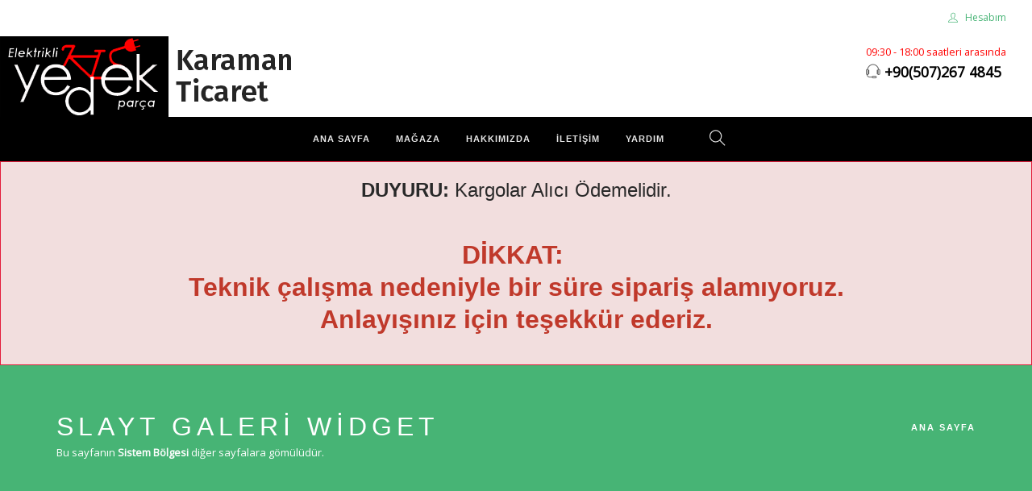

--- FILE ---
content_type: text/html; charset=utf-8
request_url: https://elektrikliyedekparca.com/catalog-widget/yuki-maraton
body_size: 22729
content:
<!doctype html>
<html lang="tr">
    <head>
        <meta charset="utf-8">
        <title>YUKİ MARATON Elektrikli Bisiklet Yedek Parçaları | Karaman Ticaret</title>
        <meta property="og:description" name="description" content="Yuki Maraton elektrikli bisiklet orijinal yedek parça, akü, aksesuar Karaman Ticaret farkıyla..">
        <meta name="keywords" content="maraton, yuki maraton, yuki maraton yedek parça, yedek parça, elektrikli bisiklet, elektrikli bisiklet yedek parça, yuki maraton akü, yuki maraton aksesuar,">
        <meta property="og:title" content="YUKİ MARATON Elektrikli Bisiklet Yedek Parçaları | Karaman Ticaret">
        <meta property="og:type" content="website">
        <meta property="og:url" content="https://elektrikliyedekparca.com/catalog-widget/yuki-maraton">
         <meta property="og:image" content="https://elektrikliyedekparca.com/yuki-maraton.png">
        <meta name="twitter:card" content="summary">
        <meta name="generator" content="Pinegrap - https://kodpen.com">
        <link rel="canonical" href="https://elektrikliyedekparca.com/catalog-widget/yuki-maraton">
        <meta name="viewport" content="width=device-width, initial-scale=0.9">
        <link href="/bootstrap.css" rel="stylesheet" type="text/css" media="all" />
        <link href="/themify-icons.css" rel="stylesheet" type="text/css" media="all" />
        <link href="//cdnjs.cloudflare.com/ajax/libs/flexslider/2.3.0/flexslider.css" rel="stylesheet" type="text/css" media="all" />
        <link href="/lightbox.min.css" rel="stylesheet" type="text/css" media="all" />
        <link href="/ytplayer.css" rel="stylesheet" type="text/css" media="all" />
        <link href="/pinegrap/pinegrap.src.css" rel="stylesheet" type="text/css" />
        <link rel="stylesheet" type="text/css" href="/theme-foundrygreen.css?v=1730423325">
        <!-- Start Pinegrap dynamic code -->
        <script>
            var software_path = "/";
            var software_directory = "pinegrap";
            var software_system_language = "tr";
            var software_token = "d96779288a118b36a6d9684c87590b6a";
            var software_device_type = "desktop";
            var software_page_id = 1499;
            var translate ={
                "Sorry, we don't have any verified addresses for that Country.":"Maalesef bu Ülke için doğrulanmış bir adresimiz yok.",
                "Sorry, we don't have any verified addresses for that State.":"Üzgünüz, bu Eyalet için doğrulanmış bir adresimiz yok.",
                "The shipping address fields have been updated with":"Gönderim adresi alanları şu şekilde güncellendi:",
                "Remove Advanced Search":"Gelişmiş Aramayı Kaldır",
                "Add Advanced Search":"Gelişmiş Arama Ekle",
                "Attribute Helper":"Özellik Yardımcısı",
                "Copy to Clipboard":"Panoya Kopyala",
                "Cancel":"İptal Et",
                "Notice":"Bilgi",
                "Error":"Hata",
                "An error occurred":"Bir hata oluştu",
                "Rich-text Editor":"Zengin-metin Editörü",
                "Share":"Paylaş",
                "products matched":"ürün eşleşti",
                "product matched":"ürün eşleşti",
                "Please make a choice before the time runs out":"Lütfen süre dolmadan bir seçim yapın",
                "seconds":"saniye",
            };
            
            
        </script>
        
            <link rel="stylesheet" type="text/css" href="https://code.jquery.com/ui/1.13.0/themes/base/jquery-ui.min.css"/>
            <script type="text/javascript" src="https://code.jquery.com/jquery-3.6.0.min.js"></script>
            <script type="text/javascript" src="https://code.jquery.com/ui/1.13.0/jquery-ui.min.js"></script>
        
        <script  src="/pinegrap/frontend.min.js?v=1690114398"></script>
        
        <!-- End Pinegrap dynamic code -->
       



    <!-- Google tag (gtag.js) -->
<script async src="https://www.googletagmanager.com/gtag/js?id=UA-113848824-2"></script>
<script>
    window.dataLayer = window.dataLayer || [];
    function gtag(){dataLayer.push(arguments);}
    gtag('js', new Date());
    gtag('config', 'UA-113848824-2');
</script>
        <link rel="alternate" type="application/rss+xml" title="elektrikliyedekparca.com - [catalog-widget için Web Tarayıcı Başlığı özelliği bulunamadı]" href="/catalog-widget/yuki-maraton?rss=true" />
</head>
    <body>
        <div class="nav-container">
            <a id="top"></a>
            <nav>
            	<script type="application/ld+json">{"@context":"https://schema.org","@type":"Organization","url":"https://www.elektrikliyedekparca.com","logo":"https://www.elektrikliyedekparca.com/logo-dark.png"}</script>


<!-- wrap <div class="nav-utility"> with <nav> or <nav class="bg-dark"> or <nav class="absolute transparent">-->
<style>
    .alert p{margin-bottom:0px !important;}
    .logo-light,.logo-dark{

    margin:0px !important;
    }
    .menu li a {
        color: #ffffff !important;
        opacity: 0.9 !important;
    }

    .nav-bar {
        border-bottom: 1px solid #000 !important;
    }

    .module.widget-handle i {
        color: white !important;
        opacity: 0.9 !important;
    }
</style>


<div class="nav-utility" style="border:none;">
    <div class="right">
        <style>
            .sub.card a{font-size:calc(8px + 0.4vw);padding:1rem;}
           
        </style>
        <span class="sub card"><div class="software_cart_region empty"></div></span>
    </div>

    <div class="module right">
        <span class="sub"><div class="software_login_region">

            <a style="text-decoration: none" href="/user-login-register"><i class="ti-user">&nbsp;</i> Hesabım</a>

            

            

        </div></span>
    </div>

    </div>
<div class="nav-utility" style="height:unset; height:auto;border:none;line-height:calc(13px + 1vw) !important;">



 <div class="module right" >
      
        <div style="padding:5px 0px">
            <span style="font-size:calc(10px + 0.6vw) !important;">
                <span style="color:red; font-size:calc(5px + 0.6vw) !important;">09:30 - 18:00 saatleri arasında</span><br>
                <span class="ti-headphone-alt" style="margin-right:5px;"></span><a href="tel:+905072674845" style="color:#000;">+90(507)267 4845</a></span>
        </div>
    </div>


    <div class="left module text-center " style="padding:0px;">
        <a href="/">
            <img style="max-height: 100px !important;" class="logo logo-light big-logo " alt="Elektrikli Bisiklet Yedek Parça | Karaman Ticaret" title="Elektrikli Bisiklet Yedek Parça | Karaman Ticaret" src="/logo-light.png" />
            <img style="max-height: 100px !important;" class="logo logo-dark big-logo" alt="Elektrikli Bisiklet Yedek Parça | Karaman Ticaret" title="Elektrikli Bisiklet Yedek Parça | Karaman Ticaret" src="/logo-dark.png" />
        </a>
    </div>
</div>



<div class="nav-bar text-center bg-dark text-white" style="background:black;">
    <div class=" module widget-handle mobile-toggle right visible-sm visible-xs" style="border:none !important;">
        <i class="ti-menu"></i>
    </div>
    <div class="module-group text-left ">
        <div class="module left ">
            <ul id="software_menu_site-menu" class="software_menu"><li id="software_menu_item_599" class="top_level first"><a href="/" class="top_level first">Ana Sayfa</a></li><li id="software_menu_item_610" class="top_level"><a href="/shop-sidebar" class="top_level">Mağaza</a></li><li id="software_menu_item_600" class="top_level"><a href="/about-us" class="top_level">Hakkımızda</a></li><li id="software_menu_item_603" class="top_level"><a href="/contact-us" class="top_level">İletişim</a></li><li id="software_menu_item_612" class="top_level"><a href="/yardim" class="top_level">Yardım</a></li></ul>
        </div>
        <div class="module widget-handle search-widget-handle left" style="border:none !important;">
            <div class="search">
                <a href="/site-search"><i class="ti-search"></i></a>
                <span class="title">Site Araması</span>
            </div>
            <div class="function">
                <form class="search-form" action="/site-search">
                    <input type="text" value="" name="query" placeholder="Site Araması" />
                </form>
            </div>
        </div>
    </div>
</div>
<div class="alert alert-danger" role="alert" style="margin-bottom:0px;">
  	<div class="text-center">
      	<h3><span style="font-size:24px;"><strong>DUYURU:</strong>&nbsp;Kargolar Alıcı &Ouml;demelidir.</span><br />
<br />
<span style="color:#c0392b;"><strong>DİKKAT:&nbsp;<br />
Teknik &ccedil;alışma nedeniyle bir s&uuml;re sipariş alamıyoruz.<br />
Anlayışınız i&ccedil;in teşekk&uuml;r ederiz.</strong></span></h3>
    </div>
</div>

            </nav>
        </div>
        <div class="main-container">
            <section class="page-title page-title-4 bg-primary">
                <div class="container">
                    <div class="row">
                        <div class="col-md-6">
                            <h3 class="uppercase">Slayt Galeri Widget</h3>

<p>Bu sayfanın <span class="notice-color" style="font-weight:bold">Sistem Bölgesi</span> diğer sayfalara gömülüdür.</p>
                        </div>
                        <div class="col-md-3 col-md-offset-3 text-right">
                        	<ul class="breadcrumb">
	<li><a href="/">Ana Sayfa</a></li>
</ul>
                        </div>
                    </div>
                </div>
            </section>
            <section>
                <div class="container">
                    <div class="row">
                        <div class="col-sm-3 notice-box">
                       		<div class="software_catalog">
                
            </div><div class="software_rss_link" style="margin-top: .5em; margin-bottom: .5em"><a href="/catalog-widget/yuki-maraton?rss=true"><img src="/pinegrap/assets/images/icon_rss.png" width="27" height="20" alt="RSS" title="RSS beslemesine abone olun" border="0" /></a></div>
                        </div>
                        <div class="col-sm-9">
                            <h6 class="heading-title">Slayt Galeri Widget Hakkında</h6>

<p>Bu sayfanın kendisini web sitenizdeki herhangi bir klasöre yerleştirin; bu klasördeki tüm fotoğrafları görüntüler.</p>

<p>Klasöre çok fazla fotoğraf eklememeye dikkat edin, yoksa widget yavaşça yüklenir.</p>

<p><strong>Kaydırıcı pencere aracının doğru çalışması için tüm fotoğrafların aynı boyutta olması gerekir.</strong></p>

<p>Bu sayfanın özel düzenini düzenleyerek başlığı ve diğer hareketleri değiştirebilirsiniz.</p>
                            <p>Basit&ccedil;e ekleyin; <span style="font-weight:bold;font-family:courier;font-size:110%"><system> slider-gallery-widget </system> bu sayfanın i&ccedil;eriğini ve davranışlarını i&ccedil;ermek &uuml;zere herhangi bir Sayfa Stili veya Tasarımcı B&ouml;lgesine. Bu sayfaya doğrudan bağlantı vermek zorunda değilsin.</span></p>

<p>Bu widget&#39;ın bir &ouml;rneği, <a href="/blog-cards">Blog Kartları</a> sayfasının kenar &ccedil;ubuğundadır.</p>
                        </div>
                    </div>
                </div>
            </section>
			<footer class="footer-1 bg-dark">
            	<!-- call using 
	 <footer class="footer-1 bg-dark">
  or <footer class="footer-1 bg-secondary"> 
  or <footer class="footer-1 bg-primary">
-->
<style>
    .footer-1 .logo {
    max-height: 80px;
}
    
    
    footer{background:black url(/footerbg.png) no-repeat center!important;
    
  
    background: black url(/footerbg.png) no-repeat center!important;
    background-size: cover !important;
    background-attachment: fixed !important;

    
    
    }
    .footer-menu-holder ul{display: flex;
    flex-direction: column;}
</style>
<div class="container">
    <div class="row">
        <div class="col-md-6 col-sm-6" style="padding: 0 4rem;">
            <img alt="Logo" class="logo image-xs logo-light" src="/logo-light.png" />
            <img alt="Logo" class="logo image-xs logo-dark" src="/logo-dark.png" />
            <hr style="margin-top:6px;margin-bottom:12px">
            <div class="software_system_region_header"></div><div class="software_custom_form">
	
<div class="row">
        
<form action="/pinegrap/custom_form.php" method="post">

    <!-- description -->
    <div class="col-sm-12">
    <p>Abone olun indirim fırsatlarını ka&ccedil;ırmayın!</p>
    </div>
    
    <!-- email -->
    <div class="col-sm-12">
    <div class="form-group">
        <input type="email" name="208" id="208" class="form-control" placeholder="E-POSTA ADRESİNİZ" size="21" required>
    </div>
    </div>
    

        
    
        <div class="col-sm-12">
        <div class="form-group">
            <input type="number" name="captcha_submitted_answer" id="captcha_submitted_answer" class="form-control" placeholder="3 + 4 ? Kaç Yapar" value="" maxlength="2" required>
        </div>
    	</div>

    
    <div class="col-sm-12">
    	<button type="submit" class="btn btn-primary">Abone Ol</button>
    </div>
    <!-- Required hidden fields and JS (do not remove) -->
    <input type="hidden" name="token" value="d96779288a118b36a6d9684c87590b6a">

                        <input type="hidden" name="page_id" value="472">
                        <input type="hidden" name="send_to" value="/catalog-widget/yuki-maraton"><input type="hidden" name="folder_id" value="286"><div style="display: none">

            <textarea name="body" cols="30" rows="4"></textarea>

        </div>

        <input type="hidden" name="captcha_correct_answer" value="13">

        <input type="hidden" name="captcha_validation" value="NDky">
</form>
    
</div></div><div class="software_system_region_footer"></div>
            
        </div>
        
        <div class="col-md-3 col-sm-6" style="padding: 0 4rem;">
            <div class="widget">
                <h6 class="title">Yardım</h6>
                <hr>
           <div class="footer-menu-holder">
                 <ul id="software_menu_footer-menu-yardim" class="software_menu"><li id="software_menu_item_624" class="top_level first"><a href="/yardim" target="_blank" class="top_level first">Banka(Havale/EFT) Bilgileri</a></li><li id="software_menu_item_625" class="top_level"><a href="/yardim" target="_blank" class="top_level">Kargo ve Teslimat</a></li><li id="software_menu_item_626" class="top_level"><a href="/yardim" target="_blank" class="top_level">İade İşlemleri</a></li><li id="software_menu_item_627" class="top_level"><a href="/yardim" target="_blank" class="top_level">Siparişler</a></li><li id="software_menu_item_628" class="top_level"><a href="/yardim" target="_blank" class="top_level">Ödeme</a></li></ul><script>software.init_menu({name: "footer-menu-yardim", effect: "accordion"})</script>
            </div>
          </div>
         </div>
      
         <div class="col-md-3 col-sm-6" style="padding: 0 4rem;">
            <div class="widget">
                <h6 class="title">Kurumsal</h6>
                <hr>
           <div class="footer-menu-holder">
                 <ul id="software_menu_footer-menu-kurumsal" class="software_menu"><li id="software_menu_item_623" class="top_level first"><a href="/about-us" class="top_level first">Hakkımızda</a></li><li id="software_menu_item_618" class="top_level"><a href="/yardim" target="_blank" class="top_level">Üyelik Sözleşmesi</a></li><li id="software_menu_item_619" class="top_level"><a href="/mesafeli_satis_sozlesmesi" target="_blank" class="top_level">Mesafeli Satış Sözleşmesi</a></li><li id="software_menu_item_621" class="top_level"><a href="/teslimat_ve_iade" target="_blank" class="top_level">Teslimat ve İade</a></li><li id="software_menu_item_620" class="top_level"><a href="/gizlilik_politikasi" target="_blank" class="top_level">Gizlilik Politikası</a></li></ul><script>software.init_menu({name: "footer-menu-kurumsal", effect: "accordion"})</script>
            </div>
          </div>
         </div>
    
        <div class="col-md-3 col-sm-6 text-center ">
            
       	
     
        </div>
      
    </div>
    <div class="row mb24 text-center">
        

<!-- Generator: Adobe Illustrator 24.1.1, SVG Export Plug-In . SVG Version: 6.00 Build 0)  -->
<svg version="1.1" id="footer_x5F_logo_x5F_band" xmlns="http://www.w3.org/2000/svg" xmlns:xlink="http://www.w3.org/1999/xlink"
	 x="0px" y="0px" viewBox="0 0 657.99 35" style="enable-background:new 0 0 657.99 35;width:700px;max-width:100%;padding:1rem" xml:space="preserve">
<style type="text/css">
	.st0{fill:#FBD655;}
	.st1{fill:#727272;}
	.st2{fill:#006D69;}
	.st3{fill:#00716D;}
	.st4{fill:#47A141;}
	.st5{fill:#FFFFFF;}
	.st6{fill:#B20F0C;}
	.st7{fill-rule:evenodd;clip-rule:evenodd;fill:url(#SVGID_1_);}
	.st8{fill:#43497A;}
	.st9{fill-rule:evenodd;clip-rule:evenodd;fill:url(#visa_x5F_Fill-1_1_);}
	.st10{fill-rule:evenodd;clip-rule:evenodd;fill:#6C6BBD;}
	.st11{fill-rule:evenodd;clip-rule:evenodd;fill:#D32011;}
	.st12{fill-rule:evenodd;clip-rule:evenodd;fill:#0099DF;}
	.st13{fill-rule:evenodd;clip-rule:evenodd;fill:#FF5F00;}
	.st14{fill-rule:evenodd;clip-rule:evenodd;fill:#EB001B;}
	.st15{fill-rule:evenodd;clip-rule:evenodd;fill:#F79E1B;}
	.st16{fill:#00BBD3;}
</style>
<a target="_blank" id="sectigoSSlight_1_" xlink:href="https://www.kodpen.com/about_footer_icon_ssl" >
	<g>
		<path class="st0" d="M554.3,16.27c0.08-0.33,0.14-0.68,0.25-1c0.7-2.15,2.15-3.49,4.38-3.89c3.08-0.56,5.94,1.5,6.46,4.57
			c0.49,2.9-1.47,5.74-4.36,6.33c-2.95,0.6-5.82-1.2-6.55-4.1c-0.07-0.26-0.07-0.54-0.17-0.79C554.3,17,554.3,16.64,554.3,16.27z
			 M564.8,16.84c0.05-2.62-2.16-4.89-4.88-4.88c-2.72,0.01-4.91,2.17-4.92,4.88c-0.01,2.65,2.19,4.91,4.77,4.9
			C562.61,21.72,564.8,19.59,564.8,16.84z"/>
		<path class="st1" d="M608.05,8.21c0.07,0.08,0.18,0.07,0.26,0.11c0.59,0.25,0.89,0.79,0.79,1.43c-0.08,0.56-0.59,1.02-1.24,1.1
			c-0.35,0.04-0.69,0-1-0.17c-0.48-0.25-0.73-0.65-0.7-1.2c0.02-0.57,0.35-0.93,0.84-1.17c0.08-0.04,0.18-0.02,0.24-0.11
			C607.51,8.21,607.78,8.21,608.05,8.21z"/>
		<path class="st1" d="M598.01,8.21c0.03,0.02,0.05,0.04,0.08,0.05c0.7,0.22,1.08,0.74,1.01,1.41c-0.06,0.62-0.58,1.12-1.26,1.18
			c-0.6,0.06-1.14-0.11-1.49-0.63c-0.47-0.69-0.13-1.59,0.69-1.92c0.07-0.03,0.17-0.01,0.22-0.09
			C597.51,8.21,597.76,8.21,598.01,8.21z"/>
		<path class="st1" d="M570.85,19.74c-0.12,0.59-0.23,1.16-0.34,1.73c-0.14,0.7-0.27,1.41-0.41,2.11c-0.02,0.13-0.08,0.18-0.21,0.17
			c-0.75-0.01-1.51-0.01-2.26,0c-0.16,0-0.21-0.03-0.18-0.2c0.41-2.3,0.81-4.61,1.22-6.91c0.28-1.57,0.55-3.13,0.82-4.7
			c0.03-0.16,0.08-0.2,0.24-0.2c0.69,0.01,1.37,0.01,2.06,0c0.17,0,0.2,0.05,0.17,0.2c-0.04,0.17-0.06,0.34-0.09,0.51
			c0.02,0.02,0.04,0.04,0.06,0.06c0.06-0.08,0.11-0.17,0.18-0.24c1.17-1.12,3.16-0.84,3.97,0.56c0.36,0.62,0.53,1.29,0.53,2
			c0,1.32-0.19,2.61-0.82,3.79c-0.52,0.98-1.28,1.69-2.41,1.89c-0.92,0.17-1.76,0-2.43-0.72C570.92,19.79,570.89,19.78,570.85,19.74
			z M573.96,15.09c-0.01-0.29-0.04-0.59-0.15-0.87c-0.12-0.29-0.32-0.49-0.64-0.53c-0.58-0.06-1.06,0.15-1.43,0.6
			c-0.04,0.05-0.06,0.12-0.08,0.18c-0.19,1.02-0.36,2.05-0.56,3.07c-0.06,0.31,0.06,0.52,0.26,0.7c0.23,0.2,0.5,0.28,0.81,0.27
			c0.69-0.03,1.09-0.43,1.35-1.02C573.86,16.73,573.91,15.91,573.96,15.09z"/>
		<path class="st0" d="M627.45,16.97c0.33,0,0.65,0.01,0.98,0c0.19-0.01,0.25,0.04,0.25,0.25c-0.01,0.77,0.39,1.27,1.13,1.38
			c0.49,0.08,0.97,0.01,1.4-0.26c0.75-0.47,0.7-1.46-0.13-1.88c-0.47-0.24-0.98-0.41-1.47-0.64c-0.78-0.35-1.49-0.79-1.96-1.53
			c-0.65-1.03-0.42-2.52,0.49-3.34c0.82-0.74,1.81-1.03,2.88-1.15c0.85-0.09,1.67,0.01,2.43,0.42c1.03,0.57,1.56,1.44,1.61,2.61
			c0.01,0.17-0.03,0.23-0.22,0.23c-0.68-0.01-1.35,0-2.03,0c-0.1,0-0.21,0.03-0.22-0.15c-0.08-0.9-0.47-1.25-1.37-1.2
			c-0.57,0.03-1.08,0.24-1.36,0.8c-0.21,0.42-0.11,0.8,0.26,1.08c0.23,0.18,0.48,0.3,0.75,0.4c0.65,0.23,1.27,0.52,1.86,0.86
			c1.95,1.11,1.98,3.89,0,5.02c-1.57,0.9-3.25,0.95-4.87,0.11c-1.1-0.57-1.65-1.54-1.65-2.8c0-0.17,0.04-0.24,0.22-0.23
			C626.76,16.98,627.1,16.97,627.45,16.97z"/>
		<path class="st0" d="M636.5,17.01c0.33,0,0.65,0.01,0.98,0c0.18-0.01,0.24,0.05,0.24,0.24c0.01,0.69,0.36,1.18,0.93,1.33
			c0.69,0.18,1.55,0.02,1.9-0.5c0.38-0.55,0.28-1.15-0.28-1.52c-0.43-0.29-0.92-0.43-1.39-0.62c-0.63-0.27-1.24-0.59-1.74-1.08
			c-1.19-1.17-1.08-3.06,0.25-4.08c0.76-0.59,1.64-0.84,2.57-0.95c0.78-0.09,1.55-0.02,2.28,0.3c1.11,0.49,1.84,1.57,1.83,2.73
			c0,0.16-0.03,0.23-0.22,0.23c-0.69-0.01-1.37-0.01-2.06,0c-0.11,0-0.18,0-0.19-0.15c-0.08-0.92-0.54-1.31-1.47-1.19
			c-0.49,0.06-0.94,0.25-1.21,0.71c-0.27,0.46-0.18,0.89,0.25,1.2c0.2,0.14,0.41,0.26,0.64,0.34c0.64,0.23,1.25,0.51,1.85,0.83
			c0.94,0.52,1.48,1.31,1.56,2.38c0.08,1.18-0.41,2.1-1.42,2.71c-0.95,0.58-2,0.74-3.11,0.65c-0.82-0.07-1.59-0.29-2.25-0.82
			c-0.8-0.64-1.19-1.48-1.21-2.5c0-0.18,0.06-0.23,0.23-0.22C635.82,17.01,636.16,17.01,636.5,17.01z"/>
		<path class="st1" d="M622.71,16.96c-0.79,0-1.59,0.01-2.38,0c-0.18,0-0.2,0.07-0.19,0.22c0.08,0.78,0.64,1.3,1.44,1.32
			c0.75,0.02,1.41-0.21,1.97-0.72c0.13-0.12,0.2-0.11,0.3,0.03c0.27,0.38,0.55,0.75,0.85,1.11c0.12,0.15,0.1,0.24-0.02,0.37
			c-0.59,0.69-1.35,1.05-2.22,1.21c-1.15,0.22-2.27,0.13-3.28-0.52c-1.21-0.78-1.69-1.95-1.67-3.35c0.01-0.93,0.18-1.82,0.63-2.64
			c0.7-1.28,1.72-2.15,3.2-2.35c1.43-0.19,2.71,0.11,3.55,1.4c0.58,0.89,0.68,1.9,0.55,2.93c-0.03,0.26-0.09,0.53-0.11,0.79
			c-0.01,0.17-0.08,0.2-0.23,0.2C624.3,16.96,623.51,16.96,622.71,16.96z M620.35,15.26c0.7,0,1.37,0,2.03,0
			c0.66,0,0.68-0.02,0.62-0.7c-0.03-0.4-0.3-0.76-0.68-0.83c-0.46-0.1-0.89-0.02-1.24,0.3C620.73,14.35,620.5,14.76,620.35,15.26z"
			/>
		<path class="st1" d="M580.85,20.59c-1.54,0.05-3.15-1.07-3.37-3.32c-0.17-1.63,0.24-3.11,1.36-4.35c0.84-0.93,1.92-1.34,3.17-1.33
			c0.77,0.01,1.49,0.18,2.13,0.62c0.87,0.6,1.31,1.48,1.44,2.5c0.2,1.49-0.05,2.89-0.97,4.12C583.74,20,582.57,20.59,580.85,20.59z
			 M580.1,16.71c-0.02,0.28-0.01,0.56,0.04,0.84c0.13,0.7,0.62,1.04,1.32,0.94c0.65-0.1,1.01-0.53,1.22-1.09
			c0.32-0.82,0.38-1.69,0.31-2.56c-0.07-0.85-0.64-1.28-1.41-1.12c-0.39,0.08-0.69,0.29-0.9,0.63
			C580.24,15.07,580.07,15.86,580.1,16.71z"/>
		<path class="st1" d="M592.73,14.46c-0.37,0-0.74,0-1.1,0c-0.13,0-0.2-0.01-0.21-0.18c-0.06-0.56-0.29-0.82-0.73-0.87
			c-0.55-0.06-1.09,0.23-1.26,0.67c-0.13,0.35-0.05,0.59,0.27,0.79c0.28,0.17,0.59,0.23,0.9,0.29c0.52,0.11,1.02,0.29,1.51,0.52
			c1.75,0.82,1.73,2.88,0.5,3.93c-0.88,0.75-1.93,1-3.05,0.99c-1.04-0.01-1.99-0.31-2.74-1.08c-0.45-0.47-0.71-1.02-0.76-1.67
			c-0.01-0.17,0.02-0.23,0.21-0.23c0.69,0.01,1.37,0.01,2.06,0c0.15,0,0.19,0.04,0.2,0.19c0.02,0.57,0.46,0.97,1.03,0.96
			c0.32,0,0.63-0.04,0.91-0.21c0.16-0.1,0.29-0.23,0.37-0.4c0.18-0.36,0.1-0.62-0.24-0.82c-0.32-0.19-0.69-0.25-1.04-0.33
			c-0.61-0.14-1.16-0.39-1.68-0.74c-1.36-0.91-1.15-2.53-0.45-3.38c0.61-0.75,1.45-1.12,2.38-1.25c1.14-0.17,2.23-0.02,3.2,0.68
			c0.66,0.48,1.02,1.13,1.06,1.95c0.01,0.15-0.04,0.2-0.19,0.2C593.49,14.45,593.11,14.46,592.73,14.46z"/>
		<path class="st1" d="M609.51,11.76c0.62,0,1.24,0,1.86,0c0.23,0,0.45,0.01,0.68,0c0.15-0.01,0.2,0.04,0.21,0.19
			c0.08,1.09,0.17,2.18,0.26,3.26c0.05,0.61,0.1,1.22,0.16,1.91c0.06-0.15,0.1-0.23,0.14-0.32c0.65-1.61,1.3-3.22,1.94-4.84
			c0.06-0.16,0.13-0.21,0.3-0.21c0.87,0.01,1.74,0,2.64,0c-0.21,0.45-0.42,0.88-0.62,1.3c-1.13,2.39-2.27,4.78-3.4,7.17
			c-0.07,0.14-0.13,0.19-0.29,0.19c-0.77-0.01-1.54-0.01-2.31,0c-0.17,0-0.21-0.06-0.23-0.21c-0.43-2.69-0.86-5.38-1.29-8.06
			C609.54,12.03,609.53,11.91,609.51,11.76z"/>
		<path class="st1" d="M604.71,11.76c-0.1,0.59-0.2,1.15-0.29,1.72c-0.02,0.12-0.07,0.16-0.2,0.16c-0.35-0.01-0.7,0-1.05-0.01
			c-0.13,0-0.19,0.03-0.21,0.17c-0.21,1.29-0.43,2.58-0.65,3.87c-0.02,0.13-0.02,0.26,0.01,0.4c0.03,0.21,0.15,0.32,0.36,0.36
			c0.25,0.05,0.5,0.03,0.75,0c0.12-0.02,0.16,0.01,0.15,0.14c-0.06,0.56-0.11,1.11-0.16,1.67c-0.01,0.08-0.02,0.16-0.13,0.19
			c-0.83,0.2-1.67,0.32-2.48-0.06c-0.88-0.41-1.35-1.4-1.18-2.43c0.23-1.36,0.45-2.73,0.68-4.09c0.02-0.14,0-0.19-0.15-0.19
			c-0.24,0.01-0.48,0-0.73,0c-0.1,0-0.15-0.02-0.12-0.14c0.1-0.54,0.18-1.08,0.27-1.63c0.02-0.1,0.06-0.14,0.17-0.13
			c0.23,0.01,0.47-0.01,0.7,0c0.15,0.01,0.22-0.02,0.24-0.19c0.09-0.6,0.21-1.2,0.31-1.8c0.02-0.14,0.07-0.19,0.22-0.19
			c0.76,0.01,1.52,0.01,2.28,0c0.19,0,0.2,0.07,0.17,0.22c-0.11,0.59-0.2,1.18-0.32,1.77c-0.03,0.16,0.01,0.18,0.15,0.18
			C603.9,11.76,604.3,11.76,604.71,11.76z"/>
		<path class="st0" d="M647.44,20.42c-1.05,0-2.09,0-3.14,0c-0.18,0-0.24-0.02-0.21-0.23c0.4-2.28,0.79-4.56,1.19-6.83
			c0.18-1.07,0.37-2.13,0.56-3.2c0.02-0.14,0.07-0.22,0.24-0.21c0.69,0.01,1.37,0.01,2.06,0c0.18,0,0.23,0.06,0.2,0.23
			c-0.28,1.53-0.55,3.06-0.82,4.59c-0.21,1.15-0.41,2.31-0.62,3.46c-0.04,0.2,0.04,0.24,0.22,0.24c1.26-0.01,2.53,0,3.79-0.01
			c0.19,0,0.25,0.03,0.21,0.23c-0.1,0.51-0.18,1.01-0.26,1.52c-0.03,0.16-0.1,0.21-0.27,0.21
			C649.53,20.42,648.49,20.42,647.44,20.42z"/>
		<path class="st1" d="M605.75,20.42c-0.38,0-0.77-0.01-1.15,0c-0.16,0-0.18-0.05-0.15-0.18c0.29-1.63,0.57-3.26,0.86-4.89
			c0.2-1.12,0.39-2.23,0.58-3.35c0.03-0.18,0.08-0.25,0.28-0.25c0.73,0.01,1.45,0.01,2.18,0c0.17,0,0.23,0.03,0.2,0.21
			c-0.48,2.74-0.95,5.48-1.41,8.22c-0.03,0.17-0.08,0.25-0.28,0.24C606.48,20.41,606.12,20.42,605.75,20.42z"/>
		<path class="st1" d="M595.76,20.42c-0.38,0-0.77-0.01-1.15,0c-0.16,0-0.17-0.05-0.15-0.19c0.47-2.73,0.94-5.46,1.4-8.19
			c0.04-0.22,0.1-0.3,0.34-0.29c0.71,0.02,1.42,0.01,2.13,0c0.16,0,0.23,0,0.19,0.21c-0.41,2.31-0.8,4.63-1.19,6.94
			c-0.08,0.44-0.16,0.89-0.22,1.33c-0.02,0.14-0.07,0.2-0.22,0.19C596.51,20.42,596.13,20.42,595.76,20.42z"/>
		<path class="st1" d="M615.06,25.01c0.14-0.45,0.29-0.9,0.41-1.35c0.06-0.22,0.14-0.34,0.39-0.29c0.09,0.02,0.18,0,0.31,0
			c-0.1,0.3-0.19,0.58-0.28,0.85c-0.21,0.65-0.43,1.29-0.63,1.94c-0.1,0.33-0.36,0.15-0.54,0.18c-0.21,0.03-0.13-0.16-0.13-0.25
			c-0.01-0.43,0-0.86,0-1.32c-0.13,0.04-0.13,0.11-0.15,0.17c-0.13,0.37-0.28,0.73-0.38,1.11c-0.07,0.24-0.18,0.33-0.43,0.31
			c-0.21-0.01-0.3-0.04-0.3-0.28c0-0.82-0.03-1.63-0.04-2.45c0-0.08-0.06-0.22,0.05-0.24c0.17-0.03,0.35-0.02,0.52,0.01
			c0.06,0.01,0.02,0.12,0.02,0.18c0,0.47,0,0.95,0,1.44c0.11-0.14,0.13-0.3,0.18-0.44c0.12-0.33,0.25-0.67,0.34-1.01
			c0.08-0.32,0.32-0.17,0.49-0.18c0.17-0.01,0.09,0.16,0.09,0.25c0.01,0.46,0,0.91,0,1.37C615,25.01,615.03,25.01,615.06,25.01z"/>
		<path class="st1" d="M628.16,26.36c-0.18-0.02-0.45,0.09-0.56-0.04c-0.1-0.13,0.03-0.38,0.06-0.57c0.12-0.72,0.25-1.44,0.37-2.16
			c0.02-0.15,0.07-0.23,0.25-0.21c0.3,0.03,0.6-0.03,0.9,0.03c0.28,0.06,0.5,0.2,0.56,0.49c0.07,0.31,0.01,0.6-0.25,0.81
			c-0.11,0.09-0.15,0.12-0.04,0.26c0.36,0.44-0.01,1.24-0.61,1.36C628.63,26.37,628.4,26.35,628.16,26.36z M628.68,25.07
			c-0.29,0-0.29,0-0.34,0.27c-0.01,0.07-0.02,0.15-0.03,0.22c-0.05,0.29-0.02,0.33,0.28,0.29c0.05-0.01,0.1-0.01,0.15-0.03
			c0.18-0.07,0.3-0.32,0.27-0.54C628.96,25.07,628.82,25.06,628.68,25.07z M628.67,24.63c0.06-0.01,0.12-0.01,0.17-0.02
			c0.2-0.05,0.35-0.26,0.32-0.47c-0.02-0.2-0.17-0.23-0.34-0.25c-0.3-0.04-0.26,0.18-0.3,0.34c-0.02,0.06-0.02,0.13-0.03,0.2
			C628.45,24.57,628.48,24.65,628.67,24.63z"/>
		<path class="st1" d="M619.75,23.38c0.13,0,0.27-0.01,0.4,0c0.48,0.03,0.75,0.32,0.74,0.8c0,0.36-0.12,0.67-0.44,0.87
			c-0.1,0.06-0.1,0.12-0.07,0.23c0.08,0.3,0.14,0.62,0.23,0.92c0.03,0.12,0.01,0.16-0.12,0.16c-0.49,0.03-0.49,0.03-0.6-0.44
			c-0.03-0.15-0.07-0.31-0.1-0.46c-0.02-0.13-0.07-0.18-0.21-0.18c-0.14,0-0.14,0.08-0.15,0.18c-0.04,0.24-0.1,0.47-0.12,0.71
			c-0.02,0.16-0.09,0.2-0.24,0.2c-0.39,0-0.4,0-0.33-0.39c0.13-0.8,0.28-1.59,0.41-2.39c0.03-0.16,0.09-0.23,0.25-0.21
			C619.51,23.39,619.63,23.38,619.75,23.38C619.75,23.38,619.75,23.38,619.75,23.38z M619.72,24.77c0.36,0,0.54-0.17,0.57-0.51
			c0.01-0.19-0.01-0.35-0.25-0.38c-0.3-0.03-0.34-0.01-0.39,0.28c-0.02,0.14-0.03,0.28-0.07,0.42
			C619.54,24.73,619.57,24.8,619.72,24.77z"/>
		<path class="st1" d="M624.14,26.36c-0.52,0-0.52,0-0.44-0.51c0.13-0.77,0.27-1.54,0.4-2.31c0.02-0.13,0.08-0.16,0.2-0.16
			c0.19,0.01,0.38,0,0.58,0c0.53,0.01,0.9,0.36,0.93,0.89c0.03,0.42-0.04,0.83-0.18,1.23c-0.2,0.57-0.63,0.86-1.24,0.87
			C624.31,26.36,624.23,26.36,624.14,26.36z M625.23,24.39c0-0.05,0-0.14-0.02-0.22c-0.05-0.22-0.21-0.27-0.41-0.29
			c-0.22-0.01-0.17,0.16-0.19,0.28c-0.08,0.45-0.17,0.9-0.24,1.35c-0.02,0.11-0.12,0.25-0.01,0.32c0.12,0.07,0.28,0.01,0.41-0.05
			c0.16-0.08,0.25-0.21,0.3-0.38C625.16,25.08,625.19,24.75,625.23,24.39z"/>
		<path class="st1" d="M647.68,24.78c-0.06,0.39-0.12,0.75-0.17,1.12c-0.01,0.1-0.05,0.17-0.13,0.23c-0.4,0.29-0.85,0.37-1.3,0.18
			c-0.44-0.19-0.51-0.61-0.48-1.04c0.03-0.41,0.07-0.81,0.23-1.2c0.25-0.59,0.77-0.86,1.35-0.7c0.36,0.1,0.63,0.49,0.58,0.86
			c-0.01,0.08-0.04,0.1-0.11,0.1c-0.1,0-0.2-0.01-0.3,0c-0.12,0.01-0.17-0.03-0.18-0.16c-0.04-0.33-0.34-0.44-0.6-0.24
			c-0.09,0.07-0.16,0.17-0.19,0.28c-0.12,0.4-0.18,0.81-0.19,1.23c0,0.33,0.19,0.48,0.47,0.42c0.19-0.04,0.39-0.39,0.31-0.57
			c-0.04-0.09-0.12-0.03-0.17-0.05c-0.07-0.02-0.23,0.06-0.19-0.09c0.03-0.14-0.09-0.39,0.22-0.39
			C647.11,24.78,647.38,24.78,647.68,24.78z"/>
		<path class="st1" d="M611.2,26.39c-0.58,0-0.92-0.34-0.91-1.01c0-0.46,0.07-0.91,0.26-1.34c0.19-0.42,0.5-0.68,0.98-0.71
			c0.5-0.03,0.87,0.26,0.93,0.75c0.07,0.56-0.01,1.12-0.24,1.63C612.02,26.18,611.67,26.39,611.2,26.39z M610.88,25.37
			c0.02,0.21,0,0.44,0.27,0.5c0.22,0.05,0.43-0.06,0.53-0.32c0.17-0.44,0.21-0.9,0.2-1.37c0-0.14-0.06-0.28-0.23-0.32
			c-0.18-0.04-0.33,0-0.45,0.14c-0.09,0.1-0.14,0.23-0.17,0.36C610.95,24.7,610.91,25.04,610.88,25.37z"/>
		<path class="st1" d="M650.51,24.48c-0.04,0.33-0.06,0.74-0.21,1.13c-0.16,0.39-0.41,0.69-0.85,0.77
			c-0.69,0.12-1.13-0.24-1.13-0.97c0-0.47,0.07-0.95,0.27-1.38c0.12-0.25,0.28-0.45,0.53-0.57
			C649.87,23.08,650.52,23.53,650.51,24.48z M649.9,24.57c0.02-0.51-0.06-0.67-0.27-0.71c-0.25-0.04-0.45,0.11-0.55,0.43
			c-0.12,0.38-0.16,0.78-0.17,1.18c0,0.18,0.05,0.36,0.26,0.41c0.21,0.05,0.38-0.04,0.49-0.22c0.06-0.1,0.11-0.21,0.13-0.32
			C649.84,25.03,649.88,24.73,649.9,24.57z"/>
		<path class="st1" d="M635.8,24.27c-0.1-0.03-0.27,0.08-0.28-0.15c-0.01-0.16-0.1-0.28-0.26-0.28c-0.16,0-0.28,0.09-0.34,0.25
			c-0.06,0.15-0.03,0.29,0.1,0.38c0.16,0.11,0.33,0.19,0.49,0.3c0.31,0.21,0.42,0.51,0.37,0.87c-0.06,0.37-0.28,0.62-0.64,0.73
			c-0.62,0.18-1.15-0.14-1.24-0.73c-0.02-0.15,0-0.24,0.19-0.22c0.08,0.01,0.17,0.01,0.25,0c0.11-0.01,0.16,0.02,0.17,0.15
			c0,0.18,0.07,0.32,0.29,0.34c0.2,0.01,0.32-0.07,0.38-0.26c0.06-0.19,0.01-0.34-0.16-0.45c-0.09-0.06-0.19-0.1-0.29-0.15
			c-0.43-0.25-0.6-0.58-0.5-0.98c0.11-0.42,0.47-0.7,0.95-0.71c0.41-0.01,0.71,0.2,0.82,0.56C636.19,24.22,636.15,24.27,635.8,24.27
			z"/>
		<path class="st1" d="M608.56,23.38c0.08,0,0.17,0,0.25,0c0.55,0,0.88,0.26,0.94,0.73c0.07,0.56-0.26,1.05-0.75,1.17
			c-0.19,0.05-0.38,0.05-0.57,0.04c-0.14-0.01-0.19,0.05-0.21,0.17c-0.03,0.22-0.09,0.44-0.11,0.67c-0.01,0.17-0.08,0.2-0.24,0.2
			c-0.4,0-0.4,0-0.33-0.37c0.14-0.79,0.28-1.57,0.4-2.36c0.03-0.21,0.1-0.27,0.3-0.25C608.34,23.39,608.45,23.38,608.56,23.38z
			 M608.58,24.81c0.08-0.01,0.17-0.01,0.25-0.03c0.22-0.06,0.35-0.32,0.32-0.61c-0.02-0.22-0.16-0.27-0.36-0.29
			c-0.31-0.04-0.34,0.14-0.35,0.36c-0.01,0.11-0.02,0.22-0.06,0.32C608.31,24.76,608.36,24.84,608.58,24.81z"/>
		<path class="st1" d="M622.12,26.36c-0.23,0-0.45-0.01-0.68,0c-0.15,0.01-0.17-0.06-0.15-0.18c0.16-0.89,0.31-1.77,0.46-2.66
			c0.02-0.11,0.06-0.15,0.18-0.15c0.46,0.01,0.92,0.01,1.38,0c0.14,0,0.14,0.05,0.12,0.16c-0.06,0.35-0.06,0.35-0.41,0.35
			c-0.08,0-0.15,0-0.23,0c-0.57,0-0.56,0-0.6,0.57c-0.01,0.1,0.02,0.13,0.12,0.13c0.21-0.01,0.42,0.01,0.63,0
			c0.13-0.01,0.14,0.03,0.12,0.15c-0.06,0.35-0.05,0.35-0.4,0.35c-0.01,0-0.02,0-0.03,0c-0.61,0-0.61,0-0.65,0.62
			c-0.01,0.12,0.03,0.14,0.13,0.14c0.24,0,0.48,0,0.73,0c0.14,0,0.19,0.02,0.16,0.18c-0.05,0.34-0.04,0.34-0.39,0.34
			C622.46,26.36,622.29,26.36,622.12,26.36z"/>
		<path class="st1" d="M618.49,23.38c-0.03,0.51-0.03,0.51-0.49,0.51c-0.66,0-0.66,0-0.76,0.69c0.25,0,0.5,0.01,0.75,0
			c0.13,0,0.15,0.03,0.13,0.16c-0.06,0.35-0.06,0.35-0.41,0.35c-0.62,0-0.62,0-0.68,0.62c-0.01,0.12,0.03,0.14,0.13,0.14
			c0.25-0.01,0.5,0,0.75,0c0.13,0,0.17,0.02,0.15,0.17c-0.07,0.35-0.06,0.35-0.43,0.35c-0.38,0-0.77,0-1.15,0
			c-0.12,0-0.15-0.03-0.13-0.16c0.16-0.88,0.31-1.77,0.47-2.66c0.01-0.07-0.01-0.17,0.12-0.17
			C617.45,23.38,617.97,23.38,618.49,23.38z"/>
		<path class="st1" d="M637.82,23.38c0.23,0,0.45,0,0.68,0c0.12,0,0.17,0.01,0.14,0.16c-0.08,0.35-0.06,0.35-0.41,0.35
			c-0.16,0-0.32,0.01-0.48,0c-0.2-0.02-0.27,0.06-0.29,0.25c-0.06,0.44-0.07,0.44,0.39,0.44c0.03,0,0.07,0,0.1,0
			c0.34,0,0.4,0.11,0.27,0.44c-0.03,0.08-0.09,0.06-0.14,0.06c-0.2,0-0.4,0.01-0.6,0c-0.15-0.01-0.21,0.05-0.22,0.19
			c-0.02,0.18-0.13,0.43-0.06,0.52c0.1,0.13,0.36,0.03,0.55,0.04c0.04,0,0.08,0,0.13,0c0.39,0,0.38,0,0.3,0.38
			c-0.02,0.1-0.05,0.14-0.16,0.14c-0.46,0-0.92-0.01-1.38,0c-0.13,0-0.16-0.04-0.14-0.16c0.16-0.9,0.31-1.8,0.46-2.7
			c0.02-0.12,0.09-0.12,0.18-0.11C637.36,23.38,637.59,23.38,637.82,23.38z"/>
		<path class="st1" d="M640.88,24.39c-0.25,0.05-0.38,0.02-0.35-0.24c0.01-0.13-0.06-0.24-0.2-0.28c-0.17-0.05-0.31,0-0.44,0.11
			c-0.1,0.09-0.14,0.21-0.17,0.33c-0.08,0.39-0.15,0.79-0.16,1.18c-0.01,0.18,0.03,0.36,0.26,0.4c0.23,0.04,0.39-0.06,0.48-0.27
			c0.04-0.09,0-0.23,0.12-0.25c0.15-0.02,0.3-0.01,0.45,0c0.09,0.01,0.06,0.08,0.05,0.14c-0.04,0.5-0.5,0.89-1.04,0.89
			c-0.55,0-0.88-0.27-0.9-0.84c-0.03-0.54,0.05-1.08,0.29-1.58c0.14-0.31,0.38-0.52,0.72-0.6c0.66-0.16,1.15,0.23,1.15,0.9
			C641.14,24.53,640.93,24.34,640.88,24.39z"/>
		<path class="st1" d="M632.57,23.38c-0.26,0.45-0.49,0.88-0.75,1.28c-0.28,0.43-0.47,0.88-0.5,1.39c-0.01,0.24-0.1,0.34-0.37,0.32
			c-0.31-0.03-0.34-0.02-0.25-0.3c0.26-0.78-0.04-1.51-0.2-2.25c-0.1-0.46-0.11-0.44,0.36-0.45c0.17,0,0.19,0.08,0.21,0.2
			c0.05,0.35,0.1,0.69,0.16,1.1c0.19-0.38,0.37-0.7,0.51-1.03c0.09-0.21,0.21-0.31,0.45-0.28C632.3,23.39,632.41,23.38,632.57,23.38
			z"/>
		<path class="st1" d="M642.35,26.36c-0.36,0-0.35,0-0.29-0.33c0.12-0.65,0.22-1.31,0.34-1.96c0.03-0.15-0.01-0.19-0.15-0.18
			c-0.06,0.01-0.12,0-0.18,0c-0.36,0-0.36,0-0.29-0.36c0.02-0.11,0.06-0.15,0.18-0.15c0.58,0.01,1.15,0.01,1.73,0
			c0.13,0,0.15,0.03,0.12,0.16c-0.07,0.35-0.06,0.36-0.43,0.36c-0.35,0-0.35,0-0.41,0.34c-0.11,0.61-0.23,1.23-0.32,1.84
			C642.62,26.29,642.56,26.42,642.35,26.36z"/>
		<path class="st1" d="M645.13,23.38c-0.17,0.94-0.33,1.86-0.48,2.77c-0.03,0.17-0.09,0.23-0.25,0.21c-0.04-0.01-0.08-0.01-0.12,0
			c-0.21,0.03-0.27-0.03-0.22-0.26c0.16-0.81,0.3-1.63,0.43-2.45c0.03-0.22,0.11-0.3,0.32-0.27
			C644.9,23.39,645.01,23.38,645.13,23.38z"/>
		<path class="st0" d="M557.53,15.92c0.41,0,0.82-0.01,1.23,0c0.17,0,0.21-0.06,0.21-0.22c-0.01-0.82,0-1.63-0.01-2.45
			c0-0.2,0.06-0.25,0.25-0.25c0.44,0.01,0.89,0.01,1.33,0c0.2-0.01,0.24,0.06,0.23,0.24c-0.01,0.81,0,1.62-0.01,2.43
			c0,0.2,0.06,0.25,0.26,0.25c0.81-0.01,1.62,0,2.43-0.01c0.17,0,0.23,0.04,0.23,0.22c-0.01,0.46-0.01,0.92,0,1.38
			c0,0.17-0.05,0.21-0.22,0.21c-0.8-0.01-1.61,0-2.41-0.01c-0.22,0-0.3,0.04-0.3,0.28c0.02,0.8,0,1.6,0.01,2.4
			c0,0.18-0.05,0.23-0.23,0.23c-0.45-0.01-0.9-0.01-1.35,0c-0.2,0.01-0.24-0.07-0.23-0.24c0.01-0.81,0-1.62,0.01-2.43
			c0-0.19-0.05-0.24-0.24-0.24c-0.8,0.01-1.61-0.01-2.41,0.01c-0.23,0-0.28-0.07-0.27-0.28c0.02-0.43,0.01-0.87,0-1.3
			c0-0.17,0.04-0.23,0.22-0.23C556.7,15.93,557.12,15.92,557.53,15.92z"/>
	</g>
</a>
<a  target="_blank" id="PCI_x5F_Compliant_2_" xlink:href="https://www.kodpen.com/about_footer_icon_pci" >
	<g>
		<g>
			<path class="st2" d="M510.54,20.97c-2.27,0.71-4.48,1.41-6.75,2.12c0-0.18,0-0.33,0-0.46c0-3.41,0-6.84,0-10.25
				c0-0.45,0-0.45-0.46-0.45c-1.16,0-2.33,0.01-3.49,0c-0.3,0-0.4,0.09-0.4,0.4c0.01,3.49,0.01,6.97,0,10.46
				c0,0.28,0.08,0.38,0.37,0.38c1.19-0.01,2.37,0,3.58,0.04c-0.07,0.03-0.14,0.07-0.21,0.09c-8.33,2.62-16.67,5.24-24.99,7.87
				c-0.17,0.05-0.32,0.12-0.41-0.13c-0.95-2.6-1.91-5.19-2.89-7.84c0.17-0.01,0.3-0.03,0.43-0.03c1.15,0,2.28-0.01,3.43,0.01
				c0.33,0,0.41-0.11,0.4-0.41c-0.01-0.84,0.01-1.69-0.01-2.53c-0.01-0.34,0.11-0.42,0.43-0.42c1.21,0.03,2.42-0.08,3.58-0.5
				c1.11-0.41,2.02-1.04,2.46-2.17c0.72-1.79-0.01-3.64-1.78-4.45c-1-0.46-2.07-0.69-3.15-0.7c-1.84-0.04-3.69-0.01-5.53-0.04
				c-0.36,0-0.32,0.22-0.32,0.43c0,3.36,0,6.72,0,10.08c0,0.12,0,0.22,0,0.34c-0.03,0-0.05,0.01-0.07,0.01
				c-2.16-5.85-4.3-11.65-6.44-17.51c0.72-0.04,1.41-0.09,2.09-0.13c6.01-0.33,12.03-0.67,18.04-1c4.64-0.26,9.26-0.53,13.9-0.79
				c0.26-0.01,0.34,0.12,0.42,0.3c1.83,4.08,3.66,8.17,5.51,12.25c0.69,1.53,1.37,3.06,2.06,4.57
				C510.4,20.66,510.44,20.79,510.54,20.97z M497.47,15.31c0.01-0.16,0.03-0.28,0.03-0.38c0-0.76-0.01-1.53,0.01-2.28
				c0.01-0.29-0.09-0.41-0.36-0.49c-1.28-0.43-2.58-0.46-3.9-0.4c-1.24,0.07-2.45,0.33-3.56,0.94c-2,1.08-3.12,2.71-3.06,5.03
				c0.07,2.36,1.26,3.99,3.43,4.86c2.44,0.99,4.93,0.95,7.44,0.28c0.21-0.05,0.26-0.17,0.26-0.37c-0.01-0.76-0.01-1.53-0.01-2.28
				c0-0.08-0.03-0.14-0.04-0.24c-0.59,0.16-1.15,0.34-1.71,0.46c-1.01,0.2-2.02,0.22-3-0.17c-1.28-0.5-1.96-1.63-1.83-3.02
				c0.13-1.46,0.95-2.38,2.35-2.65c1.24-0.22,2.41,0.01,3.53,0.53C497.16,15.18,497.3,15.23,497.47,15.31z M504.23,8.44
				c0-1.48-1.05-2.46-2.62-2.46s-2.62,0.99-2.62,2.46c0,1.45,1.05,2.44,2.61,2.45C503.16,10.91,504.23,9.91,504.23,8.44z"/>
			<path class="st2" d="M479.69,17.31c-0.09,0-0.18,0.01-0.28,0.01c-0.21,0.03-0.32-0.05-0.32-0.29c0.01-0.78,0-1.57,0-2.35
				c0-0.17,0.03-0.3,0.24-0.29c0.5,0.05,1.01,0.08,1.5,0.2c0.57,0.14,0.84,0.58,0.86,1.16c0.03,0.65-0.21,1.09-0.76,1.3
				c-0.4,0.14-0.82,0.21-1.23,0.3C479.69,17.35,479.69,17.32,479.69,17.31z"/>
		</g>
		<g>
			<path class="st3" d="M516.25,7.48h3.85c0.76,0,1.37,0.11,1.83,0.3c0.46,0.21,0.86,0.5,1.16,0.88c0.3,0.38,0.53,0.83,0.66,1.34
				c0.13,0.51,0.21,1.05,0.21,1.62c0,0.9-0.11,1.59-0.3,2.08s-0.49,0.91-0.84,1.24c-0.36,0.33-0.75,0.55-1.16,0.67
				c-0.57,0.16-1.08,0.22-1.54,0.22h-3.85V7.48H516.25z M518.84,9.38v4.57h0.63c0.54,0,0.92-0.07,1.16-0.18
				c0.22-0.12,0.41-0.33,0.54-0.63c0.13-0.3,0.2-0.78,0.2-1.45c0-0.88-0.14-1.49-0.43-1.82c-0.29-0.33-0.76-0.49-1.44-0.49
				L518.84,9.38L518.84,9.38z"/>
			<path class="st3" d="M524.87,13.09l2.46-0.16c0.05,0.4,0.16,0.7,0.33,0.91c0.26,0.34,0.65,0.51,1.15,0.51
				c0.37,0,0.66-0.09,0.86-0.26c0.2-0.17,0.3-0.37,0.3-0.61c0-0.21-0.09-0.41-0.29-0.58c-0.18-0.17-0.63-0.33-1.33-0.49
				c-1.13-0.25-1.95-0.59-2.42-1.01c-0.49-0.42-0.74-0.96-0.74-1.62c0-0.43,0.12-0.84,0.37-1.23c0.25-0.38,0.62-0.69,1.12-0.91
				c0.5-0.22,1.19-0.33,2.06-0.33c1.07,0,1.88,0.2,2.45,0.59c0.57,0.4,0.9,1.03,1,1.9l-2.44,0.14c-0.07-0.38-0.2-0.65-0.41-0.82
				c-0.21-0.17-0.5-0.26-0.86-0.26c-0.3,0-0.53,0.07-0.69,0.2c-0.16,0.13-0.22,0.28-0.22,0.46c0,0.13,0.07,0.25,0.18,0.36
				c0.12,0.11,0.41,0.21,0.87,0.3c1.13,0.25,1.94,0.49,2.44,0.74c0.49,0.25,0.84,0.55,1.07,0.92s0.33,0.78,0.33,1.24
				c0,0.54-0.14,1.03-0.45,1.49c-0.3,0.45-0.71,0.79-1.25,1.03c-0.53,0.24-1.21,0.36-2.02,0.36c-1.42,0-2.41-0.28-2.96-0.82
				C525.25,14.64,524.94,13.94,524.87,13.09z"/>
			<path class="st3" d="M533.32,13.09l2.46-0.16c0.05,0.4,0.16,0.7,0.33,0.91c0.26,0.34,0.65,0.51,1.15,0.51
				c0.37,0,0.66-0.09,0.86-0.26c0.2-0.17,0.3-0.37,0.3-0.61c0-0.21-0.09-0.41-0.29-0.58c-0.18-0.17-0.63-0.33-1.33-0.49
				c-1.13-0.25-1.95-0.59-2.42-1.01c-0.49-0.42-0.74-0.96-0.74-1.62c0-0.43,0.12-0.84,0.37-1.23c0.25-0.38,0.62-0.69,1.12-0.91
				c0.5-0.22,1.19-0.33,2.06-0.33c1.07,0,1.88,0.2,2.45,0.59c0.57,0.4,0.9,1.03,1,1.9l-2.44,0.14c-0.07-0.38-0.2-0.65-0.41-0.82
				c-0.21-0.17-0.5-0.26-0.86-0.26c-0.3,0-0.53,0.07-0.69,0.2c-0.16,0.13-0.22,0.28-0.22,0.46c0,0.13,0.07,0.25,0.18,0.36
				c0.12,0.11,0.41,0.21,0.87,0.3c1.13,0.25,1.94,0.49,2.44,0.74c0.49,0.25,0.84,0.55,1.07,0.92s0.33,0.78,0.33,1.24
				c0,0.54-0.14,1.03-0.45,1.49c-0.3,0.45-0.71,0.79-1.25,1.03c-0.53,0.24-1.21,0.36-2.02,0.36c-1.42,0-2.41-0.28-2.96-0.82
				C533.7,14.64,533.38,13.94,533.32,13.09z"/>
		</g>
		<g>
			<path class="st3" d="M517.84,19.17l0.69,0.21c-0.05,0.2-0.12,0.36-0.22,0.49c-0.11,0.13-0.22,0.22-0.37,0.29
				c-0.14,0.07-0.33,0.11-0.57,0.11c-0.28,0-0.5-0.04-0.67-0.12s-0.33-0.22-0.45-0.42c-0.12-0.2-0.18-0.46-0.18-0.78
				c0-0.42,0.11-0.75,0.34-0.97c0.22-0.22,0.54-0.34,0.95-0.34c0.32,0,0.57,0.07,0.75,0.2c0.18,0.13,0.32,0.33,0.41,0.59l-0.7,0.16
				c-0.03-0.08-0.05-0.13-0.08-0.17c-0.04-0.07-0.09-0.11-0.16-0.14c-0.07-0.04-0.13-0.05-0.21-0.05c-0.18,0-0.32,0.07-0.41,0.21
				c-0.07,0.11-0.11,0.28-0.11,0.5c0,0.28,0.04,0.47,0.13,0.58c0.08,0.11,0.21,0.16,0.36,0.16s0.26-0.04,0.34-0.13
				C517.74,19.45,517.81,19.33,517.84,19.17z"/>
			<path class="st3" d="M518.96,18.93c0-0.42,0.12-0.74,0.34-0.97c0.24-0.24,0.55-0.34,0.96-0.34c0.42,0,0.75,0.12,0.97,0.34
				s0.34,0.54,0.34,0.96c0,0.3-0.05,0.54-0.14,0.74c-0.11,0.18-0.25,0.34-0.43,0.45c-0.18,0.11-0.42,0.16-0.71,0.16
				c-0.29,0-0.53-0.04-0.71-0.13c-0.18-0.09-0.34-0.24-0.46-0.43C519,19.5,518.96,19.23,518.96,18.93z M519.75,18.94
				c0,0.26,0.05,0.45,0.14,0.55c0.09,0.12,0.22,0.17,0.4,0.17c0.17,0,0.3-0.05,0.4-0.17c0.09-0.11,0.14-0.3,0.14-0.59
				c0-0.24-0.05-0.41-0.14-0.53c-0.09-0.11-0.22-0.17-0.4-0.17c-0.16,0-0.29,0.05-0.38,0.17C519.79,18.5,519.75,18.68,519.75,18.94z
				"/>
			<path class="st3" d="M522.16,17.67h1.04l0.4,1.55l0.4-1.55h1.03v2.54h-0.65v-1.94l-0.5,1.94h-0.58l-0.5-1.94v1.94h-0.65
				L522.16,17.67L522.16,17.67z"/>
			<path class="st3" d="M525.66,17.67h1.3c0.29,0,0.5,0.07,0.65,0.2s0.21,0.33,0.21,0.58c0,0.26-0.08,0.46-0.24,0.61
				c-0.16,0.14-0.4,0.21-0.71,0.21h-0.43v0.95h-0.79L525.66,17.67L525.66,17.67z M526.45,18.75h0.2c0.16,0,0.26-0.03,0.32-0.08
				c0.07-0.05,0.09-0.12,0.09-0.2c0-0.08-0.03-0.14-0.08-0.2c-0.05-0.05-0.16-0.08-0.3-0.08h-0.22L526.45,18.75L526.45,18.75z"/>
			<path class="st3" d="M528.38,17.67h0.79v1.92h1.23v0.63h-2.02V17.67z"/>
			<path class="st3" d="M530.92,17.67h0.79v2.54h-0.79V17.67z"/>
			<path class="st3" d="M533.98,19.79h-0.9l-0.12,0.42h-0.8l0.96-2.54h0.86l0.96,2.54h-0.83L533.98,19.79z M533.82,19.23l-0.28-0.91
				l-0.28,0.91H533.82z"/>
			<path class="st3" d="M535.33,17.67h0.74l0.96,1.41v-1.41h0.74v2.54h-0.74l-0.95-1.4v1.4h-0.74L535.33,17.67L535.33,17.67z"/>
			<path class="st3" d="M538.25,17.67h2.4v0.63h-0.8v1.92h-0.79V18.3h-0.8V17.67L538.25,17.67z"/>
		</g>
		<g>
			<path class="st4" d="M501.38,28.88c-0.86,0-1.63-0.25-1.91-0.42c-0.28-0.17-1.59-1.77-3.9-4.74l-0.08-0.11l-0.03-0.13
				c-0.09-0.57,0.08-1.15,0.49-1.63c0.43-0.51,1.09-0.86,1.62-0.86c0.13,0,0.25,0.01,0.36,0.05c0.72,0.22,2.35,1.67,3.24,2.53
				c0.7-1.01,2.33-3.37,4.04-5.76c4.62-6.44,5.24-6.72,5.52-6.84c1.23-0.54,2.66-0.78,3.54-0.78c0.12,0,0.22,0,0.33,0.01
				c0.25,0.01,0.43,0.16,0.53,0.37c0.17,0.42-0.09,0.7-1.04,1.71c-1.87,2.02-6.26,6.73-10.32,15.46l-0.03,0.05l-0.04,0.05
				C503.2,28.54,502.38,28.88,501.38,28.88z"/>
			<path class="st5" d="M514.28,10.75c0.11,0,0.2,0,0.29,0.01c0.86,0.07-5.53,4.48-11.27,16.8c-0.49,0.62-1.24,0.8-1.92,0.8
				c-0.76,0-1.45-0.22-1.63-0.34c-0.34-0.21-3.76-4.61-3.76-4.61c-0.17-1.07,0.97-1.87,1.59-1.87c0.07,0,0.13,0.01,0.18,0.03
				c0.78,0.2,3.49,2.83,3.49,2.83s8.46-12.37,9.68-12.91C512.04,11,513.4,10.75,514.28,10.75 M514.28,9.7
				c-0.94,0-2.46,0.25-3.76,0.83c-0.41,0.18-1.03,0.45-5.73,7.01c-1.48,2.06-2.89,4.08-3.7,5.26c-0.18-0.17-0.38-0.34-0.58-0.53
				c-1.45-1.28-2.03-1.59-2.41-1.7c-0.16-0.05-0.33-0.08-0.51-0.08c-0.69,0-1.49,0.41-2.03,1.05c-0.51,0.61-0.72,1.33-0.61,2.06
				l0.04,0.26l0.16,0.21c3.53,4.55,3.86,4.76,4.03,4.86c0.4,0.24,1.29,0.5,2.19,0.5c1.17,0,2.12-0.41,2.75-1.2l0.08-0.09l0.05-0.12
				c4.02-8.64,8.37-13.32,10.22-15.32c0.33-0.34,0.58-0.62,0.76-0.84c0.2-0.24,0.65-0.78,0.38-1.44c-0.16-0.4-0.53-0.67-0.98-0.71
				C514.53,9.7,514.41,9.7,514.28,9.7L514.28,9.7z"/>
		</g>
	</g>
</a>
<a id="etbis_x5F_logo_2_" target="_blank" xlink:href="https://etbis.eticaret.gov.tr/sitedogrulama/865fa3d8ffee4f948df16f71fe01ad7a" >
	<g>
		<path class="st6" d="M415.48,8.23c2.64-3.34,5.25-5.24,8.95-5.27c4.13-0.03,8.26,0.06,12.38-0.01c2.89-0.05,5.13,0.73,6.16,3.68
			c1.08,3.1,0.38,6.18-2.04,8.13c-2.1,1.69-4.57,2.46-7.27,2.47c-10.57,0.01-21.14,0.01-31.71-0.02c-0.65,0-1.54,0.41-1.92-0.35
			c-0.44-0.87,0.37-1.49,0.88-2.04c2.31-2.46,5.34-2.98,8.55-2.97c8.15,0.01,16.31,0.02,24.46,0.03c0.7,0,1.42,0.06,2.11-0.04
			c1.22-0.17,2.08-0.77,1.98-2.15c-0.1-1.36-1.07-1.46-2.16-1.46c-5.74,0.02-11.48,0.01-17.21,0
			C417.84,8.23,417.05,8.23,415.48,8.23z"/>
		<path class="st6" d="M451.9,20.7c-3.12,3.26-6.19,4.52-9.95,4.45c-6.74-0.12-13.49-0.03-20.24-0.04
			c-2.61-0.01-4.99-0.63-6.76-2.69c-0.63-0.73-1.27-1.7,0.48-1.7C427.36,20.68,439.29,20.7,451.9,20.7z"/>
		<path class="st6" d="M439.21,29.55c-0.23,1.3-0.82,2.12-2.36,2.13c-1.51,0.01-2.35-0.7-2.38-2.07c-0.04-1.51,0.94-2.48,2.45-2.43
			C438.27,27.21,439.02,28.18,439.21,29.55z"/>
		<path class="st6" d="M429.34,29.54c-0.21,1.31-0.78,2.15-2.33,2.14c-1.49-0.01-2.31-0.64-2.34-2.07c-0.04-1.55,0.9-2.45,2.41-2.43
			C428.46,27.2,429.15,28.2,429.34,29.54z"/>
	</g>
</a>
<a  target="_blank" id="American_Express-2_2_" xlink:href="https://www.kodpen.com/about_footer_icon_american_express"  transform="translate(375.000000, 1.000000)">
	<g>
		<g id="American_Express_2_">
			
				<radialGradient id="SVGID_1_" cx="-540.18" cy="162.8978" r="1.3437" gradientTransform="matrix(29.9968 0 0 -29.9968 16180.6553 4892.9673)" gradientUnits="userSpaceOnUse">
				<stop  offset="0" style="stop-color:#9DD5F6"/>
				<stop  offset="0.0711" style="stop-color:#98D3F5"/>
				<stop  offset="0.1575" style="stop-color:#89CEF3"/>
				<stop  offset="0.2516" style="stop-color:#70C6EF"/>
				<stop  offset="0.3514" style="stop-color:#4EBBEA"/>
				<stop  offset="0.4546" style="stop-color:#23ADE3"/>
				<stop  offset="0.5" style="stop-color:#0DA6E0"/>
				<stop  offset="1" style="stop-color:#2E77BC"/>
			</radialGradient>
			<polyline class="st7" points="12.61,1.31 -30.6,1.31 -30.6,31.31 12.61,31.31 12.61,21.41 			"/>
			<g id="Group_2_" transform="translate(0.000000, 6.600000)">
				<path class="st5" d="M-26.65,5.32l-0.82-2.02l-0.82,2.02H-26.65z M-8.58,4.51c-0.16,0.1-0.36,0.1-0.59,0.1h-1.46V3.49h1.48
					c0.21,0,0.43,0.01,0.57,0.09c0.16,0.07,0.25,0.23,0.25,0.45C-8.33,4.25-8.42,4.43-8.58,4.51z M1.81,5.32L0.98,3.3L0.16,5.32
					H1.81z M-17.55,7.5h-1.23l0-3.96l-1.74,3.96h-1.05l-1.74-3.97V7.5h-2.44l-0.46-1.13h-2.5l-0.47,1.13h-1.3l2.15-5.06h1.78
					l2.04,4.79V2.44h1.96l1.57,3.43l1.44-3.43h2V7.5z M-12.66,7.5h-4V2.44h4v1.05h-2.81v0.91h2.74v1.04h-2.74v1.01h2.81V7.5z
					 M-7.01,3.8c0,0.81-0.53,1.22-0.84,1.35c0.26,0.1,0.49,0.28,0.59,0.43c0.17,0.25,0.2,0.48,0.2,0.93V7.5h-1.21l0-0.64
					c0-0.31,0.03-0.74-0.19-0.99C-8.64,5.7-8.9,5.66-9.34,5.66h-1.29V7.5h-1.2V2.44h2.76c0.61,0,1.06,0.02,1.45,0.24
					C-7.23,2.91-7.01,3.24-7.01,3.8z M-5.09,7.5h-1.22V2.44h1.22V7.5z M9.1,7.5H7.4L5.13,3.7v3.8H2.69L2.22,6.37h-2.49L-0.72,7.5
					h-1.4c-0.58,0-1.32-0.13-1.74-0.56C-4.28,6.51-4.5,5.93-4.5,5.01c0-0.75,0.13-1.44,0.65-1.98c0.39-0.4,0.99-0.59,1.82-0.59h1.16
					v1.08h-1.14c-0.44,0-0.68,0.07-0.92,0.3c-0.2,0.21-0.34,0.62-0.34,1.15c0,0.54,0.11,0.93,0.33,1.19
					c0.18,0.2,0.52,0.26,0.84,0.26h0.54l1.69-3.98h1.8l2.03,4.79V2.44h1.83l2.11,3.52V2.44H9.1L9.1,7.5L9.1,7.5z M-30.5,8.49h2.05
					l0.46-1.12h1.03l0.46,1.12h4.03V7.63l0.36,0.86h2.09l0.36-0.88v0.87h10.02l0-1.85h0.19c0.14,0,0.18,0.02,0.18,0.24v1.6h5.18
					V8.06c0.42,0.23,1.07,0.43,1.92,0.43h2.18l0.47-1.12h1.03l0.46,1.12h4.2V7.42L6.8,8.49h3.37V1.43H6.84v0.83L6.37,1.43H2.96v0.83
					L2.53,1.43h-4.62c-0.77,0-1.45,0.11-2,0.41V1.43h-3.19v0.41C-7.62,1.53-8.1,1.43-8.63,1.43h-11.64l-0.78,1.82l-0.8-1.82h-3.67
					v0.83l-0.4-0.83h-3.13l-1.45,3.36L-30.5,8.49z"/>
				<path class="st5" d="M12.16,12.23H9.97c-0.22,0-0.36,0.01-0.49,0.09c-0.13,0.08-0.18,0.2-0.18,0.36c0,0.19,0.11,0.32,0.26,0.38
					c0.13,0.04,0.26,0.06,0.46,0.06l0.65,0.02c0.66,0.02,1.09,0.13,1.36,0.41c0.05,0.04,0.08,0.08,0.11,0.13L12.16,12.23z
					 M12.16,15.56c-0.29,0.43-0.86,0.65-1.63,0.65H8.21v-1.09h2.31c0.23,0,0.39-0.03,0.49-0.13c0.08-0.08,0.14-0.19,0.14-0.33
					c0-0.15-0.06-0.26-0.15-0.33c-0.09-0.08-0.21-0.11-0.42-0.11c-1.13-0.04-2.53,0.04-2.53-1.57c0-0.73,0.46-1.51,1.72-1.51h2.39
					v-1.01H9.94c-0.67,0-1.16,0.16-1.5,0.41v-0.41H5.16c-0.52,0-1.14,0.13-1.43,0.41v-0.41h-5.86v0.41
					c-0.47-0.34-1.25-0.41-1.62-0.41h-3.87v0.41c-0.37-0.36-1.19-0.41-1.69-0.41h-4.33l-0.99,1.08l-0.93-1.08h-6.46v7.06h6.34
					l1.02-1.1l0.96,1.1l3.91,0v-1.66h0.38c0.52,0.01,1.13-0.01,1.67-0.25v1.91h3.22v-1.84h0.16c0.2,0,0.22,0.01,0.22,0.21v1.63h9.79
					c0.62,0,1.27-0.16,1.63-0.45v0.45h3.11c0.65,0,1.28-0.09,1.76-0.33L12.16,15.56L12.16,15.56z M7.37,13.54
					c0.23,0.24,0.36,0.55,0.36,1.07c0,1.09-0.67,1.6-1.88,1.6H3.51v-1.09h2.33c0.23,0,0.39-0.03,0.49-0.13
					c0.08-0.08,0.14-0.19,0.14-0.33c0-0.15-0.06-0.26-0.15-0.33c-0.09-0.08-0.22-0.11-0.43-0.11c-1.12-0.04-2.52,0.04-2.52-1.57
					c0-0.73,0.46-1.51,1.71-1.51h2.4v1.08h-2.2c-0.22,0-0.36,0.01-0.48,0.09c-0.13,0.08-0.18,0.2-0.18,0.36
					c0,0.19,0.11,0.32,0.26,0.38c0.13,0.04,0.26,0.06,0.47,0.06L6,13.14C6.66,13.15,7.1,13.26,7.37,13.54z M-3.44,13.23
					c-0.16,0.1-0.36,0.1-0.59,0.1h-1.46V12.2h1.48c0.21,0,0.43,0,0.57,0.09c0.16,0.08,0.25,0.24,0.25,0.45
					C-3.2,12.96-3.29,13.13-3.44,13.23z M-2.72,13.86c0.27,0.1,0.49,0.28,0.59,0.42c0.17,0.25,0.19,0.48,0.2,0.92v1h-1.2v-0.63
					c0-0.3,0.03-0.76-0.19-0.99c-0.18-0.18-0.44-0.22-0.88-0.22h-1.28v1.85h-1.2v-5.06h2.77c0.61,0,1.05,0.03,1.44,0.24
					c0.38,0.23,0.62,0.55,0.62,1.12C-1.87,13.32-2.4,13.73-2.72,13.86z M-1.21,11.15h4v1.05h-2.81v0.92h2.74v1.03h-2.74v1.01l2.81,0
					v1.05h-4V11.15z M-9.29,13.49h-1.55V12.2h1.56c0.43,0,0.73,0.18,0.73,0.62C-8.55,13.25-8.83,13.49-9.29,13.49z M-12.04,15.75
					l-1.84-2.06l1.84-2V15.75z M-16.79,15.16h-2.95v-1.01h2.63v-1.03h-2.63V12.2h3.01l1.31,1.47L-16.79,15.16z M-7.26,12.82
					c0,1.41-1.04,1.7-2.09,1.7h-1.5v1.7h-2.33l-1.48-1.68l-1.53,1.68h-4.75v-5.06h4.82l1.47,1.66l1.52-1.66h3.83
					C-8.33,11.15-7.26,11.42-7.26,12.82z"/>
			</g>
		</g>
	</g>
</a>
<a  target="_blank" id="visa-electron-seeklogo.com_2_" xlink:href="https://www.kodpen.com/about_footer_icon_visa_electron"  transform="translate(291.000000, 6.000000)">
	<g>
		<path class="st8" d="M-6.68-2.33l-8.25,19.64h-5.38l-4.06-15.67c-0.25-0.96-0.46-1.32-1.21-1.72c-1.22-0.66-3.25-1.28-5.02-1.67
			l0.12-0.57h8.66c1.1,0,2.1,0.73,2.35,2l2.14,11.37l5.29-13.37H-6.68z M0.59-2.33l-4.21,19.64h-5.09L-4.5-2.33H0.59z M14.4,10.9
			c0.02-5.18-7.18-5.47-7.13-7.79c0.02-0.7,0.69-1.45,2.16-1.64c0.73-0.09,2.74-0.17,5.02,0.88l0.89-4.17
			c-1.22-0.44-2.8-0.87-4.76-0.87c-5.03,0-8.57,2.67-8.6,6.49c-0.03,2.83,2.53,4.4,4.46,5.35c1.98,0.96,2.65,1.58,2.64,2.44
			c-0.01,1.32-1.58,1.9-3.04,1.92c-2.56,0.04-4.04-0.69-5.23-1.24l-0.92,4.31c1.19,0.54,3.39,1.02,5.66,1.04
			C10.89,17.62,14.39,14.98,14.4,10.9z M27.69,17.31h4.71L28.29-2.33h-4.34c-0.98,0-1.8,0.57-2.17,1.44l-7.64,18.2h5.35l1.06-2.93
			h6.53L27.69,17.31z M22.01,10.35l2.68-7.38l1.54,7.38H22.01z M7.11,22.72H5.04v1.92h2.31v0.58H4.34v-5.33h2.89v0.58h-2.2v1.68
			h2.07V22.72z M8.42,19.6h0.7v5.62h-0.7V19.6z M10.88,23.43c0.02,0.94,0.61,1.33,1.31,1.33c0.5,0,0.81-0.09,1.06-0.2l0.13,0.5
			c-0.25,0.11-0.67,0.24-1.28,0.24c-1.18,0-1.89-0.78-1.89-1.94s0.68-2.06,1.8-2.06c1.26,0,1.58,1.09,1.58,1.8
			c0,0.14-0.01,0.24-0.02,0.32H10.88z M12.92,22.93c0.01-0.43-0.18-1.12-0.97-1.12c-0.71,0-1.01,0.64-1.07,1.12H12.92z M17.39,25.08
			c-0.18,0.09-0.59,0.22-1.1,0.22c-1.16,0-1.91-0.78-1.91-1.95c0-1.18,0.81-2.04,2.06-2.04c0.41,0,0.78,0.1,0.97,0.21l-0.16,0.53
			c-0.17-0.09-0.43-0.18-0.81-0.18c-0.88,0-1.35,0.66-1.35,1.45c0,0.89,0.57,1.43,1.33,1.43c0.4,0,0.66-0.09,0.86-0.18L17.39,25.08z
			 M19.35,20.47v0.92h1v0.53h-1v2.06c0,0.47,0.13,0.74,0.52,0.74c0.19,0,0.3-0.02,0.4-0.05l0.03,0.53
			c-0.13,0.05-0.35,0.09-0.62,0.09c-0.33,0-0.59-0.11-0.75-0.29c-0.19-0.21-0.27-0.55-0.27-1v-2.09h-0.59v-0.53h0.59v-0.71
			L19.35,20.47z M21.32,22.58c0-0.45-0.01-0.84-0.03-1.19h0.61l0.03,0.76h0.02c0.17-0.51,0.6-0.84,1.07-0.84
			c0.07,0,0.13,0.01,0.19,0.02v0.66c-0.07-0.02-0.14-0.02-0.24-0.02c-0.49,0-0.84,0.36-0.93,0.89c-0.02,0.09-0.02,0.21-0.02,0.32
			v2.04h-0.7V22.58z M27.5,23.27c0,1.42-0.99,2.03-1.91,2.03c-1.03,0-1.84-0.76-1.84-1.97c0-1.27,0.85-2.02,1.9-2.02
			C26.75,21.31,27.5,22.11,27.5,23.27z M24.46,23.31c0,0.84,0.48,1.47,1.16,1.47c0.67,0,1.16-0.63,1.16-1.49
			c0-0.65-0.32-1.46-1.15-1.46C24.82,21.83,24.46,22.59,24.46,23.31z M28.57,22.42c0-0.4-0.01-0.72-0.03-1.04h0.62l0.04,0.63h0.02
			c0.19-0.36,0.63-0.71,1.27-0.71c0.53,0,1.35,0.32,1.35,1.63v2.28h-0.7v-2.21c0-0.62-0.23-1.13-0.89-1.13
			c-0.45,0-0.81,0.32-0.93,0.71c-0.03,0.09-0.05,0.21-0.05,0.32v2.3h-0.7V22.42z"/>
	</g>
</a>
<a  target="_blank" xlink:href="https://www.kodpen.com/about_footer_icon_visa" >
	<linearGradient id="visa_x5F_Fill-1_1_" gradientUnits="userSpaceOnUse" x1="185.3992" y1="13.3085" x2="247.3992" y2="13.3085">
		<stop  offset="0" style="stop-color:#404060"/>
		<stop  offset="0.4886" style="stop-color:#3C4B73"/>
		<stop  offset="1" style="stop-color:#385A8C"/>
	</linearGradient>
	<path id="visa_x5F_Fill-1_2_" class="st9" d="M216.1,3.66l-4.14,19.34h-5.01l4.14-19.34H216.1z M237.18,16.15l2.64-7.26l1.52,7.26
		H237.18z M242.77,23.01h4.63l-4.04-19.34h-4.28c-0.96,0-1.77,0.56-2.13,1.42l-7.52,17.93h5.26l1.05-2.89h6.43L242.77,23.01z
		 M229.69,16.69c0.02-5.1-7.07-5.39-7.02-7.67c0.02-0.69,0.68-1.43,2.12-1.62c0.72-0.09,2.7-0.17,4.94,0.87l0.88-4.1
		c-1.21-0.44-2.76-0.86-4.69-0.86c-4.95,0-8.44,2.63-8.47,6.39c-0.03,2.79,2.49,4.34,4.39,5.27c1.95,0.95,2.61,1.56,2.6,2.4
		c-0.01,1.3-1.56,1.87-3,1.89c-2.52,0.04-3.98-0.68-5.15-1.22l-0.91,4.24c1.17,0.54,3.33,1,5.57,1.03
		C226.23,23.31,229.67,20.71,229.69,16.69z M208.94,3.66l-8.12,19.34h-5.3l-3.99-15.44c-0.24-0.95-0.45-1.3-1.19-1.7
		c-1.2-0.65-3.19-1.27-4.94-1.65l0.12-0.56h8.53c1.09,0,2.06,0.72,2.31,1.97l2.11,11.19l5.21-13.17H208.94z"/>
</a>
<a id="maestro-seeklogo.com_2_" target="_blank" xlink:href="https://www.kodpen.com/about_footer_icon_maestro"  transform="translate(149.000000, 1.000000)">
	<g>
		<polygon class="st10" points="10.17,22.64 -0.37,22.64 -0.37,3.88 10.17,3.88 		"/>
		<path class="st11" d="M0.3,13.26c0-3.8,1.8-7.19,4.6-9.38c-2.05-1.6-4.64-2.55-7.45-2.55c-6.66,0-12.05,5.34-12.05,11.93
			s5.4,11.93,12.05,11.93c2.81,0,5.4-0.95,7.45-2.55C2.1,20.45,0.3,17.06,0.3,13.26"/>
		<path class="st12" d="M24.4,13.26c0,6.59-5.4,11.93-12.05,11.93c-2.81,0-5.4-0.95-7.45-2.55c2.8-2.18,4.6-5.57,4.6-9.38
			S7.7,6.07,4.9,3.88c2.05-1.6,4.64-2.55,7.45-2.55C19,1.33,24.4,6.67,24.4,13.26"/>
		<path class="st5" d="M13.74,27.94c0.14,0,0.34,0.03,0.5,0.09l-0.21,0.65c-0.15-0.06-0.29-0.08-0.44-0.08
			c-0.46,0-0.68,0.29-0.68,0.81v1.78h-0.7v-3.17h0.69v0.38C13.08,28.12,13.34,27.94,13.74,27.94z M11.17,28.65h-1.14v1.43
			c0,0.32,0.11,0.53,0.46,0.53c0.18,0,0.41-0.06,0.62-0.18l0.2,0.59c-0.22,0.15-0.57,0.25-0.87,0.25c-0.82,0-1.11-0.44-1.11-1.17
			v-1.44H8.68v-0.63h0.65v-0.96h0.7v0.96h1.14V28.65z M2.26,29.32c0.07-0.46,0.35-0.77,0.85-0.77c0.45,0,0.74,0.28,0.81,0.77H2.26z
			 M4.64,29.6c-0.01-0.99-0.62-1.66-1.52-1.66c-0.94,0-1.59,0.68-1.59,1.66c0,1.01,0.68,1.66,1.64,1.66c0.48,0,0.92-0.12,1.31-0.44
			l-0.34-0.51c-0.27,0.21-0.61,0.33-0.93,0.33c-0.45,0-0.86-0.21-0.96-0.77h2.38C4.63,29.78,4.64,29.69,4.64,29.6z M7.7,28.82
			c-0.19-0.12-0.59-0.27-1-0.27c-0.38,0-0.61,0.14-0.61,0.37c0,0.21,0.24,0.27,0.54,0.31l0.33,0.05c0.7,0.1,1.12,0.39,1.12,0.95
			c0,0.6-0.54,1.03-1.46,1.03c-0.52,0-1-0.13-1.39-0.41l0.33-0.54c0.23,0.18,0.58,0.33,1.07,0.33c0.48,0,0.73-0.14,0.73-0.38
			c0-0.18-0.18-0.28-0.56-0.33l-0.33-0.05c-0.72-0.1-1.1-0.42-1.1-0.93c0-0.63,0.52-1.01,1.33-1.01c0.51,0,0.97,0.11,1.3,0.33
			L7.7,28.82z M16.28,28.59c-0.14,0-0.28,0.03-0.4,0.07c-0.12,0.05-0.23,0.12-0.32,0.21c-0.09,0.09-0.16,0.2-0.21,0.32
			c-0.05,0.13-0.08,0.26-0.08,0.41c0,0.15,0.03,0.29,0.08,0.41c0.05,0.13,0.12,0.23,0.21,0.32c0.09,0.09,0.2,0.16,0.32,0.21
			c0.12,0.05,0.26,0.07,0.4,0.07s0.28-0.02,0.4-0.07c0.12-0.05,0.23-0.12,0.32-0.21c0.09-0.09,0.16-0.2,0.21-0.32
			c0.05-0.13,0.08-0.26,0.08-0.41c0-0.15-0.03-0.29-0.08-0.41c-0.05-0.13-0.12-0.23-0.21-0.32c-0.09-0.09-0.2-0.16-0.32-0.21
			C16.56,28.62,16.43,28.59,16.28,28.59z M16.28,27.94c0.25,0,0.48,0.04,0.69,0.13c0.21,0.08,0.39,0.2,0.55,0.35
			c0.15,0.15,0.28,0.33,0.36,0.53c0.09,0.2,0.13,0.43,0.13,0.66s-0.04,0.46-0.13,0.66c-0.09,0.2-0.21,0.38-0.36,0.53
			c-0.15,0.15-0.34,0.27-0.55,0.35c-0.21,0.08-0.44,0.13-0.69,0.13c-0.25,0-0.48-0.04-0.69-0.13c-0.21-0.09-0.39-0.2-0.55-0.35
			c-0.15-0.15-0.27-0.33-0.36-0.53c-0.09-0.2-0.13-0.43-0.13-0.66s0.04-0.46,0.13-0.66c0.09-0.2,0.21-0.38,0.36-0.53
			c0.15-0.15,0.33-0.27,0.55-0.35C15.81,27.98,16.04,27.94,16.28,27.94z M-1.81,29.6c0-0.56,0.37-1.01,0.97-1.01
			c0.58,0,0.96,0.44,0.96,1.01c0,0.58-0.39,1.01-0.96,1.01C-1.44,30.61-1.81,30.16-1.81,29.6z M0.78,29.6v-1.58h-0.7v0.38
			c-0.22-0.29-0.56-0.46-1.01-0.46c-0.9,0-1.6,0.7-1.6,1.66c0,0.97,0.7,1.66,1.6,1.66c0.46,0,0.79-0.18,1.01-0.46v0.38h0.7V29.6z
			 M-3.14,31.18V29.2c0-0.75-0.48-1.25-1.26-1.26c-0.41-0.01-0.83,0.12-1.12,0.56c-0.22-0.35-0.57-0.56-1.06-0.56
			c-0.34,0-0.68,0.1-0.94,0.47v-0.39h-0.7v3.17h0.7v-1.76c0-0.55,0.31-0.84,0.78-0.84c0.46,0,0.7,0.3,0.7,0.83v1.76h0.7v-1.76
			c0-0.55,0.32-0.84,0.78-0.84c0.48,0,0.7,0.3,0.7,0.83v1.76H-3.14z"/>
	</g>
</a>
<a id="mastercard-seeklogo.com_2_" target="_blank" xlink:href="https://www.kodpen.com/about_footer_icon_master_card"  transform="translate(90.000000, 1.000000)">
	<g>
		<path id="Shape_2_" class="st5" d="M-0.51,31.2v-1.99c0-0.76-0.47-1.26-1.27-1.26c-0.4,0-0.84,0.13-1.14,0.56
			c-0.23-0.36-0.57-0.56-1.07-0.56c-0.33,0-0.67,0.1-0.94,0.46v-0.4h-0.7v3.18h0.7v-1.75c0-0.56,0.3-0.83,0.77-0.83
			s0.7,0.3,0.7,0.83v1.75h0.7v-1.75c0-0.56,0.33-0.83,0.77-0.83c0.47,0,0.7,0.3,0.7,0.83v1.75H-0.51z M9.89,28.02H8.75v-0.96h-0.7
			v0.96H7.42v0.63h0.64v1.46c0,0.73,0.3,1.16,1.1,1.16c0.3,0,0.64-0.1,0.87-0.23l-0.2-0.6c-0.2,0.13-0.43,0.17-0.6,0.17
			c-0.33,0-0.47-0.2-0.47-0.53v-1.42h1.14V28.02z M15.84,27.96c-0.4,0-0.67,0.2-0.84,0.46v-0.4h-0.7v3.18h0.7v-1.79
			c0-0.53,0.23-0.83,0.67-0.83c0.13,0,0.3,0.03,0.43,0.07l0.2-0.66C16.18,27.96,15.98,27.96,15.84,27.96z M6.85,28.29
			c-0.33-0.23-0.8-0.33-1.3-0.33c-0.8,0-1.34,0.4-1.34,1.03c0,0.53,0.4,0.83,1.1,0.93l0.33,0.03c0.37,0.07,0.57,0.17,0.57,0.33
			c0,0.23-0.27,0.4-0.74,0.4c-0.47,0-0.84-0.17-1.07-0.33l-0.33,0.53c0.37,0.26,0.87,0.4,1.37,0.4c0.94,0,1.47-0.43,1.47-1.03
			c0-0.56-0.43-0.86-1.1-0.96l-0.33-0.03c-0.3-0.03-0.54-0.1-0.54-0.3c0-0.23,0.23-0.36,0.6-0.36c0.4,0,0.8,0.17,1,0.26L6.85,28.29z
			 M25.51,27.96c-0.4,0-0.67,0.2-0.84,0.46v-0.4h-0.7v3.18h0.7v-1.79c0-0.53,0.23-0.83,0.67-0.83c0.13,0,0.3,0.03,0.43,0.07
			l0.2-0.66C25.84,27.96,25.64,27.96,25.51,27.96z M16.55,29.61c0,0.96,0.67,1.65,1.71,1.65c0.47,0,0.8-0.1,1.14-0.36l-0.33-0.56
			c-0.27,0.2-0.54,0.3-0.84,0.3c-0.57,0-0.97-0.4-0.97-1.03c0-0.6,0.4-0.99,0.97-1.03c0.3,0,0.57,0.1,0.84,0.3l0.33-0.56
			c-0.33-0.26-0.67-0.36-1.14-0.36C17.21,27.96,16.55,28.65,16.55,29.61z M23.03,29.61v-1.59h-0.7v0.4c-0.23-0.3-0.57-0.46-1-0.46
			c-0.9,0-1.61,0.69-1.61,1.65c0,0.96,0.7,1.65,1.61,1.65c0.47,0,0.8-0.17,1-0.46v0.4h0.7V29.61z M20.46,29.61
			c0-0.56,0.37-1.03,0.97-1.03c0.57,0,0.97,0.43,0.97,1.03c0,0.56-0.4,1.03-0.97,1.03C20.83,30.61,20.46,30.17,20.46,29.61z
			 M12.06,27.96c-0.94,0-1.61,0.66-1.61,1.65c0,0.99,0.67,1.65,1.64,1.65c0.47,0,0.94-0.13,1.3-0.43l-0.33-0.5
			c-0.27,0.2-0.6,0.33-0.94,0.33c-0.43,0-0.87-0.2-0.97-0.76h2.37v-0.26C13.57,28.62,12.97,27.96,12.06,27.96z M12.06,28.55
			c0.43,0,0.74,0.26,0.8,0.76h-1.67C11.26,28.88,11.56,28.55,12.06,28.55z M29.49,29.61v-2.85h-0.7v1.65c-0.23-0.3-0.57-0.46-1-0.46
			c-0.9,0-1.61,0.69-1.61,1.65c0,0.96,0.7,1.65,1.61,1.65c0.47,0,0.8-0.17,1-0.46v0.4h0.7V29.61z M26.91,29.61
			c0-0.56,0.37-1.03,0.97-1.03c0.57,0,0.97,0.43,0.97,1.03c0,0.56-0.4,1.03-0.97,1.03C27.28,30.61,26.91,30.17,26.91,29.61z
			 M3.44,29.61v-1.59h-0.7v0.4c-0.23-0.3-0.57-0.46-1-0.46c-0.9,0-1.61,0.69-1.61,1.65c0,0.96,0.7,1.65,1.61,1.65
			c0.47,0,0.8-0.17,1-0.46v0.4h0.7V29.61z M0.83,29.61c0-0.56,0.37-1.03,0.97-1.03c0.57,0,0.97,0.43,0.97,1.03
			c0,0.56-0.4,1.03-0.97,1.03C1.19,30.61,0.83,30.17,0.83,29.61z"/>
		<rect id="Rectangle_2_" x="6.61" y="3.9" class="st13" width="10.53" height="18.73"/>
		<path id="Path_2_" class="st14" d="M7.28,13.26c0-3.81,1.81-7.18,4.58-9.37C9.82,2.31,7.25,1.35,4.44,1.35
			C-2.22,1.35-7.6,6.68-7.6,13.26s5.38,11.91,12.04,11.91c2.81,0,5.38-0.96,7.42-2.55C9.09,20.48,7.28,17.07,7.28,13.26z"/>
		<path class="st15" d="M31.36,13.26c0,6.59-5.38,11.91-12.04,11.91c-2.81,0-5.38-0.96-7.42-2.55c2.81-2.18,4.58-5.56,4.58-9.37
			S14.67,6.08,11.9,3.9c2.04-1.59,4.62-2.55,7.42-2.55C25.98,1.35,31.36,6.71,31.36,13.26z"/>
	</g>
</a>
<a id="iyzico_2_"  target="_blank" xlink:href="https://www.kodpen.com/about_footer_icon_iyzico" >
    
	<g>
		<g id="iyzico-logo_2_" transform="translate(5.000000, 10.000000)">
			<path id="logo_colored_2_" class="st16" d="M24.91,10.39h5.93c0.77,0,1.39,0.62,1.39,1.39c0,0.77-0.62,1.39-1.39,1.39h-9.29
				c-0.56,0-1.07-0.34-1.29-0.86c-0.22-0.52-0.1-1.12,0.3-1.52l6.92-6.92h-5.24c-0.77,0-1.39-0.62-1.39-1.39
				c0-0.77,0.62-1.39,1.39-1.39h8.6c0.56,0,1.07,0.34,1.29,0.86c0.22,0.52,0.1,1.12-0.3,1.52L24.91,10.39z M2.4,11.66V2.61
				c0-0.83,0.68-1.51,1.51-1.51s1.51,0.68,1.51,1.51v9.06c0,0.83-0.68,1.51-1.51,1.51S2.4,12.5,2.4,11.66z M34.2,11.66V2.61
				c0-0.83,0.68-1.51,1.51-1.51s1.51,0.68,1.51,1.51v9.06c0,0.83-0.68,1.51-1.51,1.51S34.2,12.5,34.2,11.66z M51.26,7.13
				c0-3.33,2.71-6.04,6.04-6.04c3.33,0,6.04,2.71,6.04,6.04c0,3.33-2.71,6.04-6.04,6.04C53.97,13.17,51.26,10.46,51.26,7.13z
				 M54.05,7.13c0,1.8,1.46,3.26,3.25,3.26c1.79,0,3.25-1.46,3.25-3.26c0-1.8-1.46-3.26-3.25-3.26C55.51,3.88,54.05,5.34,54.05,7.13
				z M45.23,10.39c0.87,0,1.69-0.34,2.3-0.95c0.54-0.54,1.42-0.54,1.97,0c0.54,0.54,0.54,1.43,0,1.97
				c-1.14,1.14-2.66,1.77-4.27,1.77c-3.33,0-6.04-2.71-6.04-6.04c0-3.33,2.71-6.04,6.04-6.04c1.61,0,3.13,0.63,4.27,1.77
				c0.54,0.54,0.54,1.43,0,1.97c-0.54,0.54-1.42,0.54-1.97,0c-0.61-0.61-1.43-0.95-2.3-0.95c-1.79,0-3.25,1.46-3.25,3.26
				C41.97,8.93,43.43,10.39,45.23,10.39z M2.4-1.69c0-0.83,0.68-1.51,1.51-1.51c0.83,0,1.51,0.68,1.51,1.51S4.75-0.18,3.91-0.18
				C3.08-0.18,2.4-0.86,2.4-1.69z M34.2-1.69c0-0.83,0.68-1.51,1.51-1.51s1.51,0.68,1.51,1.51s-0.68,1.51-1.51,1.51
				S34.2-0.86,34.2-1.69z M10.49,17.67c-0.36-0.18-0.63-0.49-0.76-0.88C9.6,16.41,9.63,16,9.81,15.63l1.92-3.85l-4.25-8.5
				C7.12,2.54,7.42,1.62,8.17,1.25c0.75-0.37,1.66-0.07,2.03,0.68l3.23,6.47l3.23-6.47c0.37-0.75,1.28-1.05,2.03-0.68
				c0.36,0.18,0.63,0.49,0.76,0.88c0.13,0.38,0.1,0.79-0.08,1.16l-6.85,13.7c-0.26,0.52-0.78,0.84-1.35,0.84
				C10.93,17.83,10.7,17.77,10.49,17.67z"/>
		</g>
	</g>
</a>
</svg>
<div id="ETBIS"><div id="865fa3d8ffee4f948df16f71fe01ad7a"></div></div>


        
    </div>
    <div  class="row">
     <div class=" col-sm-12 text-center-sm text-center">
             © 2000-2022 Elektrikli Yedek Parça bir Karaman Tic. markasıdır.<br/>
         Elektrikli Yedek Parça olarak daha iyi bir alışveriş deneyimi sunabilmek için sitemizde çerez konumlandırmaktayız.<br/>
             	<a href="https://kodpen.com/" target="_blank" style="margin-bottom:.5rem;color:black;text-decoration:none;display:flex;justify-content:center;">
	    <span style="font-size:13px;margin-right:.4rem;line-height:28px;">Yazılım ve Tasarım</span>
		<svg id="KodpenLogo" version="1.1" xmlns="http://www.w3.org/2000/svg" xmlns:xlink="http://www.w3.org/1999/xlink" x="0px" y="0px" width="123.5px" height="29.1px" viewBox="0 0 123.5 29.1" style="overflow:visible;enable-background:new 0 0 123.5 29.1;max-width:100%;width: 70px;" xml:space="preserve"><style type="text/css">.st0kp{fill:#644d68;}.st1kp{fill:#836489;}</style><g id="icon_1_"><path class="st0kp" d="M3,6.4c1.5-2.1,3.8-3.5,6.3-3.8V0.1C5.8,0.4,2.7,2.3,0.8,5.2L3,6.4z"></path><path class="st0kp" d="M18,17c-1.5,2.1-3.8,3.5-6.3,3.8v2.5c3.5-0.4,6.6-2.2,8.5-5.1L18,17z"></path><path class="st1kp" d="M9.3,0.1C9.6,0,10,0,10.4,0h0c0.7,0,1.2,0.6,1.2,1.2v22c-0.4,0-0.8,0.1-1.2,0.1h0c-0.7,0-1.2-0.5-1.2-1.2L9.3,0.1L9.3,0.1z"></path><path class="st1kp" d="M0.6,7.8c-0.5-0.3-0.8-1-0.5-1.5l0,0c0.2-0.4,0.4-0.7,0.6-1.1l19.6,10.3c0.6,0.3,0.8,1,0.5,1.6l0,0c-0.2,0.4-0.4,0.7-0.6,1L0.6,7.8z"></path></g><path id="k_1_" class="st1kp" d="M31.5,15.7v7c0,0.6,0,0.6-0.6,0.6h-3.2c-0.6,0-0.6,0-0.6-0.6v-22c0-0.6,0-0.6,0.6-0.6h3.2c0.6,0,0.6,0,0.6,0.6v13.7c0.1-0.2,0.2-0.3,0.3-0.4c1.5-2.3,3-4.5,4.5-6.8c0.2-0.3,0.4-0.4,0.7-0.4c1.5,0,3.1,0,4.6,0c0.1,0,0.3-0.1,0.4,0.1C42.1,7,42,7.1,41.9,7.2c-1.7,2.5-3.3,5-5,7.5c-0.2,0.3-0.2,0.5,0,0.7c1.7,2.5,3.3,5,5,7.5c0.1,0.1,0.2,0.2,0.2,0.4c-0.1,0.1-0.3,0.1-0.4,0.1c-1.5,0-3.1,0-4.6,0c-0.3,0-0.5-0.1-0.7-0.4c-1.5-2.3-3-4.6-4.6-6.8C31.7,16,31.7,15.9,31.5,15.7z"></path><path id="o_1_" class="st1kp" d="M57.6,15c0,3.9-2.8,7.2-6.8,8.1c-3.9,0.8-7.8-1.1-9.6-4.6c-1.4-2.8-1-6.3,1.1-8.7c1.8-2.1,4.1-3.1,6.9-3.1c3.8,0.1,7.2,2.7,8.1,6.3C57.6,13.7,57.6,14.3,57.6,15z M49,11.2c-2.1,0-3.8,1.7-3.8,3.8s1.7,3.8,3.8,3.9c2.1,0,3.9-1.8,3.9-3.9C52.9,12.9,51.1,11.2,49,11.2z"></path><path id="d_1_" class="st1kp" d="M75.4,8.1v6.7c0,3.5-1.7,6-4.7,7.5c-4.3,2.2-9.5,0.4-11.7-4c-1.6-3.2-0.7-7.3,2.2-9.6c2.9-2.3,6-2.7,9.4-1.2c0.3,0.1,0.4,0.1,0.4-0.2c0-2.3,0-4.5,0-6.8c0-0.5,0-0.5,0.6-0.5c1.1,0,2.3,0,3.4,0c0.4,0,0.5,0.1,0.5,0.5C75.3,3.1,75.4,5.6,75.4,8.1z M66.8,18.9c2.1,0,3.9-1.7,3.9-3.8c0-2.1-1.8-3.9-3.9-3.9c-2,0-3.8,1.8-3.8,3.8C62.9,17.1,64.6,18.9,66.8,18.9z"></path><path id="p_1_" class="st1kp" d="M75.9,21.6c0-2.1,0-4.2,0-6.3c-0.1-4.7,3.3-7.9,7.3-8.5c4.1-0.6,8.2,1.8,9.5,5.6c1.3,3.9-0.6,8.1-4.3,9.9c-2.5,1.2-5.1,1.3-7.7,0.1c-0.3-0.2-0.4,0-0.4,0.2c0,2,0,3.9,0,5.9c0,0.5,0,0.5-0.5,0.5h-3.4c-0.5,0-0.5,0-0.5-0.5L75.9,21.6L75.9,21.6z M84.5,18.8c2.1,0,3.9-1.7,3.9-3.8c0-2.1-1.7-3.8-3.8-3.9c-2.1,0-3.8,1.7-3.9,3.7C80.7,17.1,82.4,18.8,84.5,18.8L84.5,18.8z"></path><path id="e_1_" class="st1kp" d="M101.9,23.3c-3.8,0.2-7.7-3.3-8.2-7.2c-0.5-4.2,2.4-8.5,6.6-9.2c2.6-0.5,5,0.3,7,2c0.8,0.7,1.4,1.4,1.9,2.3c0.2,0.3,0.1,0.4-0.2,0.6c-3,2-6.1,3.9-9.1,5.9c-0.5,0.3-0.5,0.3,0,0.7c0.6,0.5,1.4,0.7,2.2,0.7c1.5,0,2.8-0.7,3.9-1.6c0.3-0.2,0.4-0.2,0.6,0.1c0.7,1,1.3,2,2,3c0.2,0.2,0.2,0.4-0.1,0.5C106.6,22.4,104.4,23.3,101.9,23.3z M98.2,15c0,0,0.1,0,0.1,0c1.7-1.2,3.4-2.3,5.2-3.5c0.2-0.2,0.2-0.3,0-0.4c-0.7-0.4-1.5-0.4-2.3-0.3C99.4,11.1,98,13,98.2,15L98.2,15z"></path><path id="n_1_" class="st1kp" d="M118.8,18v-4.4c0-1.5-1.2-2.5-2.5-2.1c-0.8,0.2-1.3,0.9-1.4,1.7c0,0.3,0,0.5,0,0.8v8.6c0,0.5,0,0.5-0.6,0.5c-1.2,0-2.3,0-3.5,0c-0.3,0-0.4-0.1-0.4-0.4c0-3,0-6,0-9c0-2.3,0.8-4.3,2.7-5.8c3.3-2.5,8.2-1.1,9.7,2.7c0.4,1.1,0.7,2.3,0.7,3.5c0,2.8,0,5.7,0,8.5c0,0.4-0.1,0.5-0.5,0.5c-1.2,0-2.5,0-3.7,0c-0.3,0-0.4-0.1-0.4-0.4C118.8,21.1,118.8,19.6,118.8,18L118.8,18z"></path></svg>
	</a>

        </div>
       </div> 
</div>

            </footer>
        </div>
        <script src="/jquery.min.js"></script>

        <script src="/bootstrap.min.js"></script>
        <script src="/flickr.js"></script>
        <script src="//cdnjs.cloudflare.com/ajax/libs/flexslider/2.3.0/jquery.flexslider-min.js"></script>
        <script src="/lightbox.min.js"></script>
        <script src="/masonry.min.js"></script>
        <script src="/twitterfetcher.min.js"></script>
        <script src="/spectragram.min.js"></script>
        <script src="/ytplayer.min.js"></script>
        <script src="/countdown.min.js"></script>
        <script src="/smooth-scroll.min.js"></script>
        <script src="/parallax.js"></script>
        <script src="/scripts.js"></script>
       


    <script>software.init_auto_dialogs({
                        visit_length: 0,
                        auto_dialogs: [{"id":"4","url":"\/sahtesite-uyari-diyalogu","width":"600","height":"500","delay":"5","frequency":"0","page":""}]});</script></body>
</html>

--- FILE ---
content_type: text/css
request_url: https://elektrikliyedekparca.com/pinegrap/pinegrap.src.css
body_size: 2411
content:
/**
*
* Pinegrap - Enterprise Website Platform
*
* @author      Camelback Web Architects  
*              Kodpen
* @link        https://livesite.com 
*              https://kodpen.com
* @copyright   2001-2019 Camelback Consulting, Inc.  
*              2016-2023 Kodpen
* @license     https://opensource.org/licenses/mit-license.html MIT License
*
*/
/* notices */

.comment .notice,
.software_discounted_price,
.software_error, .software_error .description, .software_error li.error {
    color: red;
}

.software_notice, .software_notice .description, .software_notice li.notice {
    color: #428221;
}

/* dialogs */

div.software.ui-dialog {
    box-shadow: 0px 0px 20px #000;
    background-color: inherit;
    padding-bottom: 1em;
}

.software iframe.ui-dialog-content {
    width: 100% !important;
}

.software .ui-draggable .ui-dialog-titlebar,
.software.ui-draggable .ui-dialog-titlebar {
    cursor: move;
}

.software .ui-draggable-disabled .ui-dialog-titlebar,
.software.ui-draggable-disabled .ui-dialog-titlebar {
    cursor: standard;
}

.ui-widget-header{
    background-color:unset !important;
    border:unset !important;
}
.software a.ui-dialog-titlebar-close.ui-corner-all {
    text-decoration: none;
}


.software.ui-dialog .ui-dialog-content {
    margin: 0;
    padding: 0;
}

.software .ui-dialog .ui-resizable-n,
.software.ui-dialog .ui-resizable-n {
    cursor: n-resize;
    height: 0px;
    width: 100%;
    top: 0px;
    left: 0px;
}

.software .ui-dialog .ui-resizable-s,
.software.ui-dialog .ui-resizable-s {
    cursor: s-resize;
    height: 5px;
    width: 100%;
    bottom: 0px;
    left: 0px;
}

.software .ui-dialog .ui-resizable-e,
.software.ui-dialog .ui-resizable-e {
    cursor: e-resize;
    width: 5px;
    right: 0px;
    top: 22px;
    height: 100%;
}

.software .ui-dialog .ui-resizable-w,
.software.ui-dialog .ui-resizable-w {
    cursor: w-resize;
    width: 5px;
    right: 0px;
    top: 22px;
    height: 100%;
}

.software .ui-dialog .ui-resizable-se,
.software.ui-dialog .ui-resizable-se {
    cursor: se-resize;
    width: 5px;
    height: 5px;
    right: 0px;
    bottom: 0px;
}

.software .ui-dialog .ui-resizable-sw,
.software.ui-dialog .ui-resizable-sw {
    cursor: sw-resize;
    width: 5px;
    height: 5px;
    left: 0px;
    bottom: 0px;
}

.software .ui-dialog .ui-resizable-nw,
.software.ui-dialog .ui-resizable-nw {
    cursor: nw-resize;
    width: 5px;
    height: 5px;
    left: 0px;
    top: 0px;
}

.software .ui-dialog .ui-resizable-ne,
.software.ui-dialog .ui-resizable-ne {
    cursor: ne-resize;
    width: 0px;
    height: 0px;
    right: 0px;
    top: 0px;
}

.ui-widget-overlay {
    position: absolute;
    top: 0;
    left: 0;
    width: 100%;
    height: 100%;
    background: #000;
    filter: alpha(opacity=50);
    -moz-opacity: 0.5;
    -khtml-opacity: 0.5;
    opacity: 0.5;
}

.software.ui-resizable {
    position: relative;
}

.software .ui-resizable-handle {
    position: absolute;
    display: none;
    font-size: 0.1px;
}

.software.ui-resizable .ui-resizable-handle {
    display: block;
}

body .software.ui-resizable-disabled .ui-resizable-handle {
    display: none;
}
/* use body to make it more specific (css order) */
body .software.ui-resizable-autohide .ui-resizable-handle {
    display: none;
}
/* use body to make it more specific (css order) */
.software .ui-resizable-n {
    cursor: n-resize;
    height: 6px;
    width: 100%;
    top: 0px;
    left: 0px;
}

.software .ui-resizable-s {
    cursor: s-resize;
    height: 6px;
    width: 100%;
    bottom: 0px;
    left: 0px;
}

.software .ui-resizable-e {
    cursor: e-resize;
    width: 6px;
    right: 0px;
    top: 0px;
    height: 100%;
}

.software .ui-resizable-w {
    cursor: w-resize;
    width: 6px;
    left: 0px;
    top: 0px;
    height: 100%;
}

.software .ui-resizable-se {
    cursor: se-resize;
    width: 9px;
    height: 9px;
    right: 0px;
    bottom: 0px;
}

.software .ui-resizable-sw {
    cursor: sw-resize;
    width: 9px;
    height: 9px;
    left: 0px;
    bottom: 0px;
}

.software .ui-resizable-nw {
    cursor: nw-resize;
    width: 9px;
    height: 9px;
    left: 0px;
    top: 0px;
}

.software .ui-resizable-ne {
    cursor: ne-resize;
    width: 9px;
    height: 9px;
    right: 0px;
    top: 0px;
}

/* date picker */

.ui-datepicker {
    border: 1px solid #aaaaaa;
    background: #ffffff;
    color: #222222;
    width: 17em;
    padding: .2em .2em 0;
    display: none;
}

.ui-datepicker-header {
    border: 1px solid #aaaaaa;
    background: #cccccc;
    color: #222222;
    font-weight: bold;
}

.ui-datepicker .ui-state-default {
    border: 1px solid #d3d3d3;
    background: #e6e6e6;
    font-weight: normal;
    color: #555555;
}

.ui-datepicker .ui-state-hover {
    border: 1px solid #999999;
    background: #dadada;
    font-weight: normal;
    color: #212121;
}

.ui-datepicker .ui-state-active {
    border: 1px solid #aaaaaa;
    background: #ffffff;
    font-weight: normal;
    color: #212121;
}

.ui-datepicker .ui-state-highlight {
    border: 1px solid #fcefa1;
    background: #fbf9ee;
    color: #363636;
}

.ui-datepicker .ui-icon {
    display: block;
    text-indent: -99999px;
    overflow: hidden;
    background-repeat: no-repeat;
}

.ui-datepicker .ui-icon {
    width: 16px;
    height: 16px;
    background-image: url(assets/Jquery/ui/images/ui-icons_555555_256x240.png);
}

.ui-datepicker .ui-icon-circle-triangle-w {
    background-position: -80px -192px;
}

.ui-datepicker .ui-icon-circle-triangle-e {
    background-position: -48px -192px;
}

.ui-datepicker-header {
    position: relative;
    padding: .2em 0;
}

.ui-datepicker-prev, .ui-datepicker-next {
    position: absolute;
    top: 2px;
    width: 1.8em;
    height: 1.8em;
}

.ui-datepicker-prev-hover, .ui-datepicker-next-hover {
    top: 1px;
}

.ui-datepicker-prev {
    left: 2px;
}

.ui-datepicker-next {
    right: 2px;
}

.ui-datepicker-prev-hover {
    left: 1px;
}

.ui-datepicker-next-hover {
    right: 1px;
}

.ui-datepicker-prev span, .ui-datepicker-next span {
    display: block;
    position: absolute;
    left: 50%;
    margin-left: -8px;
    top: 50%;
    margin-top: -8px;
}

a.ui-datepicker-prev, a.ui-datepicker-next {
    transition: none !important
}

.ui-datepicker-title {
    margin: 0 2.3em;
    line-height: 1.8em;
    text-align: center;
}

    .ui-datepicker-title select {
        font-size: 1em;
        margin: 1px 0;
    }

.ui-datepicker table {
    width: 100%;
    font-size: .9em;
    border-collapse: collapse;
    margin: 0 0 .4em;
}

.ui-datepicker th {
    padding: .7em .3em;
    text-align: center;
    font-weight: bold;
    border: 0;
}

.ui-datepicker td {
    border: 0;
    padding: 1px;
}

    .ui-datepicker td span, .ui-datepicker td a {
        display: block;
        padding: .2em;
        text-align: right;
        text-decoration: none;
    }

.ui-datepicker-buttonpane {
    background-image: none;
    margin: .7em 0 0 0;
    padding: 0 .2em;
    border-left: 0;
    border-right: 0;
    border-bottom: 0;
}

    .ui-datepicker-buttonpane button {
        float: right;
        margin: .5em .2em .4em;
        cursor: pointer;
        padding: .2em .6em .3em .6em;
        width: auto;
        overflow: visible;
    }

        .ui-datepicker-buttonpane button.ui-datepicker-current {
            float: left;
        }

.ui-slider {
    position: relative;
    text-align: left;
    border: 1px solid #aaaaaa;
}

.ui-slider-handle {
    position: absolute;
    z-index: 2;
    width: 1.2em;
    height: 1.2em;
    cursor: default;
}

.ui-slider-range {
    position: absolute;
    z-index: 1;
    font-size: .7em;
    display: block;
    border: 0;
    background-position: 0 0;
}

.ui-slider-horizontal {
    height: .8em;
}

    .ui-slider-horizontal .ui-slider-handle {
        top: -.3em;
        margin-left: -.6em;
    }

    .ui-slider-horizontal .ui-slider-range {
        top: 0;
        height: 100%;
    }

    .ui-slider-horizontal .ui-slider-range-min {
        left: 0;
    }

    .ui-slider-horizontal .ui-slider-range-max {
        right: 0;
    }

a.ui-slider-handle {
    transition: none !important
}

.ui-timepicker-div .ui-widget-header {
    margin-bottom: 8px;
}

.ui-timepicker-div dl {
    text-align: left;
}

    .ui-timepicker-div dl dt {
        height: 25px;
        margin-bottom: -25px;
    }

    .ui-timepicker-div dl dd {
        margin: 0 10px 10px 65px;
    }

.ui-timepicker-div td {
    font-size: 90%;
}

.ui-tpicker-grid-label {
    background: none;
    border: none;
    margin: 0;
    padding: 0;
}



/*
    This stacks table cells on top of each other at a small mobile width
    for order form and etc.
*/

@media only screen and (max-width: 767px) {

    /* We set table rows to display block so that margin can be applied. */
    table.mobile_stacked tr {
        display: block;
        margin-bottom: 1em;
    }

    /*
        We hide the th's in addition to the thead in case a thead is not included.
        Hiding the th's allows us to prevent the table row margin above from
        appearing on the hidden heading row.
    */
    table.mobile_stacked thead,
    table.mobile_stacked th {
        display: none;
    }

    table.mobile_stacked td {
        display: block;
        text-align: left;
    }
}



/*
    Fixes an issue where Firefox and some other browsers don't support max-width: 100%
    (e.g. Bootstrap's .img-responsive) for images in a table.
*/

.responsive_table_image_1 {
    display: table;
    table-layout: fixed;
    width: 100%;
}

.responsive_table_image_2 {
    display: table-cell;
}




/* calendar */

.software_monthly_calendar {
    border-collapse: collapse;
    border: 1px solid;
    margin: 0 auto;
    width: 99.9%;
}

.software_calendar form input,
.software_calendar form .software_select,
.software_calendar form .software_input_submit_small_secondary {
    vertical-align: middle;
}

.software_monthly_calendar a {
    border: none;
    /*line-height: 1.2em;*/
}

    .software_monthly_calendar a span {
        text-decoration: none;
        display: inline-block;
    }

.software_monthly_calendar td,
.software_monthly_calendar th {
    /*line-height: 1em;*/
    padding: 1em;
    vertical-align: top;
    border: 1px solid;
}

.software_monthly_calendar th {
    border: 1px solid;
    /*background: #000;
color: #FFF;*/
}

.software_monthly_calendar td.inactive {
    background-image: url(assets/images/translucent_20.png);
}

.software_calendar .today {
    font-weight: bold;
}



/* enforce a minimum edit grid size so inline editor can be accessed (needed for some custom themes that collapse grids and make them inaccessible by mouse) */
div.edit_mode {
    min-width: 1em;
    min-height: 1em;
}
    /* ovveride frontend framework defaults so text links can be selected and styled with custom formats within the inline editor */
    div.edit_mode a {
        cursor: auto;
        -webkit-user-select: auto;
        -moz-user-select: auto;
        -ms-user-select: auto;
        user-select: auto;
    }
/* normalize input fields in pop up editor dialogs since some custom themes apply global styling to all imput fields that cke doesn't reset */
input.cke_dialog_ui_input_text,
select.cke_dialog_ui_input_select {
    width: inherit !important;
    height: inherit !important;
    font-weight: inherit !important;
    margin: 0 !important;
    padding: 0 !important;
    text-transform: none !important;
    letter-spacing: 0 !important;
}


--- FILE ---
content_type: application/x-javascript
request_url: https://elektrikliyedekparca.com/scripts.js
body_size: 11971
content:
/* This front-end theme is provided free of charge, as-is, 
as a working example of how you can take any HTML template
and apply it to the liveSite back-end.
*/
//order param change function
function replaceQueryParam(param, newval, search) {
    var regex = new RegExp("([?;&])" + param + "[^&;]*[;&]?");
    var query = search.replace(regex, "$1").replace(/&$/, '');
    return (query.length > 2 ? query + "&" : "?") + (newval ? param + "=" + newval : '');
}
$('#order_sort_select').on("change",function(){
	var selected_value = $( "#order_sort_select option:selected" ).val();
	var str = window.location.search
 	str = replaceQueryParam('sort', selected_value, str)
 	window.location = window.location.pathname + str
});	

//function that transforms 2 address input to 1 textarea.
function update_billing_address(){
    var billing_address_textarea = $('#billing_address_textarea');
    var billing_address_input_1 = $('#billing_address_1');
    var billing_address_input_2 = $('#billing_address_2');
    var billing_address_input_1_val = billing_address_input_1.val();
    var billing_address_input_2_val = billing_address_input_2.val();
		billing_address_textarea.val(billing_address_input_1_val + " " + billing_address_input_2_val);
    
    billing_address_textarea.after("<div><span id='billing_address_textarea_current_count'>0</span>/100</div>");
    function count_and_update_billing_texarea_length(){
        var billing_address_textarea = $('#billing_address_textarea');
        var billing_address_textarea_character = billing_address_textarea.val().length;
        var billing_address_textarea_current_count = $('#billing_address_textarea_current_count');
        billing_address_textarea_current_count.text(billing_address_textarea_character);
    }
    count_and_update_billing_texarea_length();
    
    
    billing_address_textarea.bind("paste  input propertychange keyup", function(){
    	var billing_address_input_1 = $('#billing_address_1');
    	var billing_address_input_2 = $('#billing_address_2');
        var billing_address_textarea_extracted_text_1 = $(this).val().slice(0,50);
        var billing_address_textarea_extracted_text_2 = $(this).val().slice(50,100);
        billing_address_input_1.val(billing_address_textarea_extracted_text_1);
        billing_address_input_2.val(billing_address_textarea_extracted_text_2);
        count_and_update_billing_texarea_length();
    });
    billing_address_input_1.bind("paste  input propertychange keyup", function(){
    	var billing_address_textarea = $('#billing_address_textarea');
    	var billing_address_input_1 = $('#billing_address_1');
    	var billing_address_input_2 = $('#billing_address_2');
    	var billing_address_input_1_val = billing_address_input_1.val();
    	var billing_address_input_2_val = billing_address_input_2.val();
		billing_address_textarea.val(billing_address_input_1_val + " " + billing_address_input_2_val);
    	count_and_update_billing_texarea_length();
    });
    billing_address_input_2.bind("paste  input propertychange keyup", function(){
    	var billing_address_textarea = $('#billing_address_textarea');
    	var billing_address_input_1 = $('#billing_address_1');
    	var billing_address_input_2 = $('#billing_address_2');
    	var billing_address_input_1_val = billing_address_input_1.val();
    	var billing_address_input_2_val = billing_address_input_2.val();
		billing_address_textarea.val(billing_address_input_1_val + " " + billing_address_input_2_val);
    	count_and_update_billing_texarea_length();
    });
    $('#billing_same_as_shipping').change(function () {
		if (!this.checked) {
		    return;
		}
        var billing_address_textarea = $('#billing_address_textarea');
    	var billing_address_input_1 = $('#billing_address_1');
    	var billing_address_input_2 = $('#billing_address_2');
    	var billing_address_input_1_val = billing_address_input_1.val();
    	var billing_address_input_2_val = billing_address_input_2.val();
		billing_address_textarea.val(billing_address_input_1_val + " " + billing_address_input_2_val);
    	count_and_update_billing_texarea_length();
	});
}

var shippingADRESS_T = $('#shipping_address_textarea');
if(shippingADRESS_T.length){
	var shippingADRESS_1 = $('#address_1');
	var shippingADRESS_2 = $('#address_2');
	var shippingADRESS_1VAL = shippingADRESS_1.val();
	var shippingADRESS_2VAL = shippingADRESS_2.val();
	shippingADRESS_T.html(shippingADRESS_1VAL + " " + shippingADRESS_2VAL);
    shippingADRESS_T.after("<div><span id='current_count2'>0</span>/100</div>");
    var characterCount2 = shippingADRESS_T.val().length,current_count2 = $('#current_count2');
    current_count2.text(characterCount2);      
    
    $('#shipping_address_textarea').bind("paste  input propertychange keyup", function(){
		var s_extractedText_1 = $(this).val().slice(0,50);
        var s_extractedText_2 = $(this).val().slice(50,100);
        shippingADRESS_1.val(s_extractedText_1);
        shippingADRESS_2.val(s_extractedText_2);
        var characterCount2 = $(this).val().length,current_count2 = $('#current_count2');
        current_count2.text(characterCount2);        
    });
}
      
var mr_firstSectionHeight,
    mr_nav,
    mr_navOuterHeight,
    mr_navScrolled = false,
    mr_navFixed = false,
    mr_outOfSight = false,
    mr_floatingProjectSections,
    mr_scrollTop = 0;

$(document).ready(function() { 
    "use strict";
    if($('#billing_address_textarea').length){
	    update_billing_address();
	}
    
    if($('.residential_important').length > 0){
        $('.residential_important input.residential').prop("checked", true);
    }
   
    // liveSite mods
    
    // convert liveSite menu regions to use this design's mega-menu styling and behavior
    //   use #mega-menu and #hide on parent menu items and #title on children menu items
    $('ul.software_menu').addClass('menu'); 
    $('ul.software_menu > li.parent').addClass('has-dropdown');     
    $('ul.software_menu li.parent a[href*="#mega-menu"]').siblings().addClass('mega-menu'); 
    $('ul.software_menu li a[href*="#title"]').addClass('title');
    $('ul.software_menu li a[href*="#hide"]').css('display','none');
    $('ul.software_menu').css('visibility','visible'); /* show menu region after initialized */
    
    // style software messages
    $('.software_error').addClass('alert').addClass('alert-danger').attr('role','alert');
    $('.software_notice').addClass('alert').addClass('alert-success').attr('role','alert');
    
    // show cart button if cart not empty
    var card = $('div.software_cart_region.full');
    var empty_card = $('div.software_cart_region.empty');
    empty_card.hide();
    card.each(function() {

    $('div.software_cart_region.full a.cart-url').addClass('bg-primary');
   	$('div.software_cart_region.full a.cart-url').prepend('<span style="padding: 0 1rem !important;vertical-align: middle;" class="ti-shopping-cart"></span>');
	
    });

    // convert all primary and secondary (default) buttons to bootstrap 
    $('.software_button_primary').addClass('btn').addClass('btn-primary');
    $('.software_input_submit_primary').addClass('btn').addClass('btn-primary');
    $('.software_button_secondary').addClass('btn');
    $('.software_input_submit_secondary').addClass('btn');
    $('.button_3d_secondary').addClass('btn').addClass('btn-xs').addClass('btn-thin');
    $('.software_button_small_secondary').addClass('btn').addClass('btn-xs');
    $('.software_input_submit_small_secondary').addClass('btn');
    $('.software_button_tiny_secondary').addClass('btn').addClass('btn-xs');
    $('.software_input_submit_tiny_secondary').addClass('btn').addClass('btn-secondary').addClass('btn-thin');
    
    // comments
    $('input.add_comment').addClass('btn').addClass('btn-primary');
    $('.name_line .name').addClass('bold-h6');
    $('.software_attachment a:first-child').prepend('<i class="ti-clip"></i>');
    
    // file upload fields
    $('input[type="file"]').wrap('<div class="input-group file-upload"><span class="input-group-btn"><span class="btn btn-secondary btn-file btn-sm btn-thin"><i class="ti-clip"></i> Attach a File</span></span></div>');
    $('div.input-group.file-upload').append('<input type="text" class="file-upload-text" readonly>');
    
    // scheduled comments
    var labeltxt = $('.publish_schedule input.software_input_checkbox + label').html();
    $('.publish_schedule input.software_input_checkbox + label').remove();
    $('.publish_schedule input#publish_cancel').wrap('<label class="check-box"></label>');
    $('.publish_schedule label.check-box').append('<span class="unchecked"><span class="glyphicon glyphicon-ok"></span></span><span>' + labeltxt + '</span>');
    
    // form item view notify
    var labeltxt = $('input#watcher + label').html();
    $('input#watcher + label').remove();
    $('input#watcher').wrap('<div class="watcher mb24" style="padding-left: 4px"><label class="check-box"></label></div>');
    $('.watcher label.check-box').append('<span class="unchecked"><span class="glyphicon glyphicon-ok"></span></span><span>' + labeltxt + '</span>');
    
    // calendar pages
    $('.software_calendar select').wrap('<div class="select-option"></div>');
    $('.software_calendar .select-option').prepend('<i class="ti-angle-down"></i>')
    $('.software_calendar .software_input_submit_small_secondary').addClass('btn-thin');
    
    // affiliate signup pages
    var labeltxt = $('.software_affiliate_sign_up_form input.software_input_checkbox + label').html();
    $('.software_affiliate_sign_up_form input.software_input_checkbox + label').remove();
    $('.software_affiliate_sign_up_form input.software_input_checkbox').wrap('<label class="check-box"></label>');
    $('.software_affiliate_sign_up_form label.check-box').append('<span class="unchecked"><span class="glyphicon glyphicon-ok"></span></span><span>' + labeltxt + '</span>');
    $('.software_affiliate_sign_up_form select').wrap('<div class="select-option"></div>');
    $('.software_affiliate_sign_up_form .select-option').prepend('<i class="ti-angle-down"></i>')
    $('.software_affiliate_sign_up_form .software_input_submit_small_secondary').addClass('btn-thin');    
    
    // style upcoming concerts widget
    $('.upcoming-concerts-widget .software_calendar_view .calendar_7 a').addClass('btn').addClass('btn-white');
    $('.upcoming-concerts-widget .software_calendar_view .upcoming p > span').wrap('<div class="col-sm-6 text-center-sm"></div>');
    
    // set checkbox defaults on page load
    $('label.check-box').each(function(){
        var checkbox = $(this).find('input');
        if (checkbox.prop('checked') === true) {
			$(this).addClass('active');
        }
    });
    
    // set radio button defaults on page load
   	$('.radio-option input').each(function() {
        var checked = $(this).attr('checked');
        if (checked == 'checked') {
       		$(this).parent().addClass('checked');
        }
    });
    
    // style select in comments
    $('select#publish').removeAttr('size').wrap('<div class="form-group"><div class="select-option publish"></div></div>');
    $('.select-option.publish').prepend('<i class="ti-angle-down"></i>');
    
    $('.add_comment_form select.software_select').wrap('<div class="select-option"></div>');
    $('.add_comment_form .select-option').prepend('<i class="ti-angle-down"></i>')
    
    // form view directory username search feature
    $('.form_view_directory_search form').removeClass("mobile_align_left");
    $('.form_view_directory_search .simple').css("display","block");
    $('.form_view_directory_search .simple input[type="text"]').css("width","30%");
    $('.form_view_directory_search .simple input[type="submit"]').attr("value","Search");
    $('.form_view_directory_search .simple input[type="submit"]').addClass('btn').addClass('btn-primary').addClass('btn-thin').css("margin-bottom","0px");
    
    // reinit flexslider if product attribute changes (must use software_$ namespace)
    software_$('.software_catalog_detail .code').on('content_change', function() {
   		// reinit flexslider for catalog detail page silders (if present)
   		$('.slider-thumb-controls .slides li').each(function() {
        	var imgSrc = $(this).find('img').attr('src');
        	$(this).attr('data-thumb', imgSrc);
    	});
    	$('.slider-thumb-controls').flexslider({
        	animation: "slide",
        	controlNav: "thumbnails",
        	directionNav: true
    	});
        $('.software_catalog_detail .slides img').css("visibility","visible").hide().fadeIn('slow'); // show image after reinit
	}); 
    
    
    
    // add bootstrap responsive media classes to any paragraph marked with special custom format
    $('p.embed-responsive').addClass("embed-video-container").addClass("embed-responsive").addClass("embed-responsive-16by9");
    $('p.embed-responsive embed').addClass("embed-responsive-item");
    $('p.embed-responsive object').addClass("embed-responsive-item");
    $('p.embed-responsive video').addClass("embed-responsive-item");
    $('p.embed-responsive iframe').addClass("embed-responsive-item");

    // replace image icon with font icon
    $('.software_rss_link a img').css("display","none").wrap('<div title="Subscribe to RSS feed" class="ti-rss icon-xs"></div>');
    
    // end of liveSite mods  //
    
    
   // scroll up and down long pages
    
   $(window).scroll(function(){
        if ($(this).scrollTop() > 100) {
            $('.scrollup').fadeIn();
            $('.scrolldn').fadeIn();
        } else {
            $('.scrollup').fadeOut();
            $('.scrolldn').fadeOut();
        }
    });
    $('.scrollup').click(function(){
        $("html, body").animate({ scrollTop: 0 }, 1000);
        return false;
    });
    $('.scrolldn').click(function(){
        $("html, body").animate({ scrollTop: $(document).height() }, 1000);
        return false;
    });
    
    // Smooth scroll to inner links
    
    $('.inner-link').each(function(){
        var href = $(this).attr('href');
        if(href.charAt(0) !== "#"){
            $(this).removeClass('inner-link');
        }
    });

	if($('.inner-link').length){
		$('.inner-link').smoothScroll({
			offset: -55,
			speed: 800
		});
    }

    // Update scroll variable for scrolling functions

    addEventListener('scroll', function() {
        mr_scrollTop = window.pageYOffset;
    }, false);

    // Append .background-image-holder <img>'s as CSS backgrounds

    $('.background-image-holder').each(function() {
        var imgSrc = $(this).children('img').attr('src');
        $(this).css('background', 'url("' + imgSrc + '")');
        $(this).children('img').hide();
        $(this).css('background-position', 'initial');
    });

    // Fade in background images

    setTimeout(function() {
        $('.background-image-holder').each(function() {
            $(this).addClass('fadeIn');
        });
    }, 200);

    // Initialize Tooltips

    $('[data-toggle="tooltip"]').tooltip();

    // Icon bulleted lists

    $('ul[data-bullet]').each(function(){
        var bullet = $(this).attr('data-bullet');
        $(this).find('li').prepend('<i class="'+bullet+'"></i>');
    });

    // Progress Bars

    $('.progress-bar').each(function() {
        $(this).css('width', $(this).attr('data-progress') + '%');
    });

    // Navigation

    if (!$('nav').hasClass('fixed') && !$('nav').hasClass('absolute')) {

        // Make nav container height of nav

        $('.nav-container').css('min-height', $('nav').outerHeight(true));

        $(window).resize(function() {
            $('.nav-container').css('min-height', $('nav').outerHeight(true));
        });

        // Compensate the height of parallax element for inline nav

        if ($(window).width() > 768) {
            $('.parallax:nth-of-type(1) .background-image-holder').css('top', -($('nav').outerHeight(true)));
        }

        // Adjust fullscreen elements

        if ($(window).width() > 768) {
            $('section.fullscreen:nth-of-type(1)').css('height', ($(window).height() - $('nav').outerHeight(true)));
        }

    } else {
        $('body').addClass('nav-is-overlay');
    }

    if ($('nav').hasClass('bg-dark')) {
        $('.nav-container').addClass('bg-dark');
    }


    // Fix nav to top while scrolling

    mr_nav = $('body .nav-container nav:first');
    mr_navOuterHeight = $('body .nav-container nav:first').outerHeight();
    window.addEventListener("scroll", updateNav, false);

    // Menu dropdown positioning

    $('.menu > li > ul').each(function() {
        var menu = $(this).offset();
        var farRight = menu.left + $(this).outerWidth(true);
        if (farRight > $(window).width() && !$(this).hasClass('mega-menu')) {
            $(this).addClass('make-right');
        } else if (farRight > $(window).width() && $(this).hasClass('mega-menu')) {
            var isOnScreen = $(window).width() - menu.left;
            var difference = $(this).outerWidth(true) - isOnScreen;
            $(this).css('margin-left', -(difference));
        }
    });

    // Mobile Menu

    $('.mobile-toggle').click(function() {
        $('.nav-bar').toggleClass('nav-open');
        $(this).toggleClass('active');
    });

    $('.menu li').click(function(e) {
        if (!e) e = window.event;
        e.stopPropagation();
        if ($(this).find('ul').length) {
            $(this).toggleClass('toggle-sub');
        } else {
            $(this).parents('.toggle-sub').removeClass('toggle-sub');
        }
    });

    $('.menu li a').click(function() {
        if ($(this).hasClass('inner-link')){
            $(this).closest('.nav-bar').removeClass('nav-open');
        }
    });

    $('.module.widget-handle').click(function() {
        $(this).toggleClass('toggle-widget-handle');
    });

    $('.search-widget-handle .search-form input').click(function(e){
        if (!e) e = window.event;
        e.stopPropagation();
    });
    
    // Offscreen Nav
    
    if($('.offscreen-toggle').length){
    	$('body').addClass('has-offscreen-nav');
    }
    else{
        $('body').removeClass('has-offscreen-nav');
    }
    
    $('.offscreen-toggle').click(function(){
    	$('.main-container').toggleClass('reveal-nav');
    	$('nav').toggleClass('reveal-nav');
    	$('.offscreen-container').toggleClass('reveal-nav');
    });
    
    $('.main-container').click(function(){
    	if($(this).hasClass('reveal-nav')){
    		$(this).removeClass('reveal-nav');
    		$('.offscreen-container').removeClass('reveal-nav');
    		$('nav').removeClass('reveal-nav');
    	}
    });
    
    $('.offscreen-container a').click(function(){
    	$('.offscreen-container').removeClass('reveal-nav');
    	$('.main-container').removeClass('reveal-nav');
    	$('nav').removeClass('reveal-nav');
    });

    // Populate filters
    
    $('.projects').each(function() {

        var filters = "";

        $(this).find('.project').each(function() {

            var filterTags = $(this).attr('data-filter').split(',');

            filterTags.forEach(function(tagName) {
                if (filters.indexOf(tagName) == -1) {
                    filters += '<li data-filter="' + tagName + '">' + capitaliseFirstLetter(tagName) + '</li>';
                }
            });
            $(this).closest('.projects')
                .find('ul.filters').empty().append('<li data-filter="all" class="active">All</li>').append(filters);
        });
    });

    $('.filters li').click(function() {
        var filter = $(this).attr('data-filter');
        $(this).closest('.filters').find('li').removeClass('active');
        $(this).addClass('active');

        $(this).closest('.projects').find('.project').each(function() {
            var filters = $(this).attr('data-filter');

            if (filters.indexOf(filter) == -1) {
                $(this).addClass('inactive');
            } else {
                $(this).removeClass('inactive');
            }
        });

        if (filter == 'all') {
            $(this).closest('.projects').find('.project').removeClass('inactive');
        }
    });

    // Twitter Feed
       jQuery('.tweets-feed').each(function(index) {
           jQuery(this).attr('id', 'tweets-' + index);
       }).each(function(index) {
           
           var TweetConfig = {
               "id": jQuery('#tweets-' + index).attr('data-widget-id'),
               "domId": '',
               "maxTweets": jQuery('#tweets-' + index).attr('data-amount'),
               "enableLinks": true,
               "showUser": true,
               "showTime": true,
               "dateFunction": '',
               "showRetweet": false,
               "customCallback": handleTweets
           };
           function handleTweets(tweets) {
               var x = tweets.length;
               var n = 0;
               var element = document.getElementById('tweets-' + index);
               var html = '<ul class="slides">';
               while (n < x) {
                   html += '<li>' + tweets[n] + '</li>';
                   n++;
               }
               html += '</ul>';
               element.innerHTML = html;
               return html;
           }
           twitterFetcher.fetch(TweetConfig);
       });

    // Instagram Feed
    
    if($('.instafeed').length){
    	jQuery.fn.spectragram.accessData = {
			accessToken: '1406933036.fedaafa.feec3d50f5194ce5b705a1f11a107e0b',
			clientID: 'fedaafacf224447e8aef74872d3820a1'
		};	

        $('.instafeed').each(function() {
            var feedID = $(this).attr('data-user-name');
            $(this).children('ul').spectragram('getUserFeed', {
                query: feedID,
                max: 12
            });
        });
    }

    // Flickr Feeds

    if($('.flickr-feed').length){
        $('.flickr-feed').each(function(){
            var userID = $(this).attr('data-user-id');
            var albumID = $(this).attr('data-album-id');
            $(this).flickrPhotoStream({ id: userID, setId: albumID, container: '<li class="masonry-item" />' });   
            setTimeout(function(){
                initializeMasonry();
                window.dispatchEvent(new Event('resize'));
            }, 1000); 
        });

    }

    // Image Sliders (don't run animation if liveSite edit mode)

    if( $('div.edit_mode').length ) {
	    $('.slider-all-controls').flexslider({
        	slideshow: false
    	});
    } else {
    	$('.slider-all-controls').flexslider({
        	start: function(slider){
            	if(slider.find('.slides li:first-child').find('.fs-vid-background video').length){
               	slider.find('.slides li:first-child').find('.fs-vid-background video').get(0).play(); 
            	}
        	},
        	after: function(slider){
            	if(slider.find('.fs-vid-background video').length){
                	if(slider.find('li:not(.flex-active-slide)').find('.fs-vid-background video').length){
                    	slider.find('li:not(.flex-active-slide)').find('.fs-vid-background video').get(0).pause();
                	}
                	if(slider.find('.flex-active-slide').find('.fs-vid-background video').length){
                    	slider.find('.flex-active-slide').find('.fs-vid-background video').get(0).play();
                	}
            	}
        	}
    	});
    }
    
    $('.slider-paging-controls').flexslider({
        animation: "slide",
        directionNav: false
    });
    $('.slider-arrow-controls').flexslider({
        controlNav: false
    });
    $('.slider-thumb-controls .slides li').each(function() {
        var imgSrc = $(this).find('img').attr('src');
        $(this).attr('data-thumb', imgSrc);
    });
    $('.slider-thumb-controls').flexslider({
        animation: "slide",
        controlNav: "thumbnails",
        directionNav: true
    });

    $('.software_catalog_detail .slides img').css("visibility","visible").hide().fadeIn('slow'); // show image after init
    
    $('.logo-carousel').flexslider({
        minItems: 1,
        maxItems: 4,
        move: 1,
        itemWidth: 200,
        itemMargin: 0,
        animation: "slide",
        slideshow: true,
        slideshowSpeed: 3000,
        directionNav: false,
        controlNav: false
    });
    
    // Lightbox gallery titles
    
    $('.lightbox-grid li a').each(function(){
    	var galleryTitle = $(this).closest('.lightbox-grid').attr('data-gallery-title');
    	$(this).attr('data-lightbox', galleryTitle);
    });

    
    // Prepare embedded video modals

    $('iframe[data-provider]').each(function(){
        var provider = jQuery(this).attr('data-provider');
        var videoID = jQuery(this).attr('data-video-id');
        var autoplay = jQuery(this).attr('data-autoplay');
        var vidURL = '';

        if(provider == 'vimeo'){
            vidURL = "http://player.vimeo.com/video/"+videoID+"?badge=0&title=0&byline=0&title=0&autoplay="+autoplay;
            $(this).attr('data-src', vidURL);
        }else if (provider == 'youtube'){
            vidURL = "https://www.youtube.com/embed/"+videoID+"?showinfo=0&autoplay="+autoplay;
            $(this).attr('data-src', vidURL);
        }else{
            console.log('Only Vimeo and Youtube videos are supported at this time');
        }
    });
    
    // Multipurpose Modals
    
    jQuery('.site_modal[modal-link]').remove();

    if($('.site_modal').length && (!jQuery('.modal-screen').length)){
        // Add a div.modal-screen if there isn't already one there.
        var modalScreen = jQuery('<div />').addClass('modal-screen').appendTo('body');

    }

    jQuery('.site_modal').click(function(){
        jQuery(this).addClass('modal-acknowledged');
    });

    jQuery(document).on('wheel mousewheel scroll', '.site_modal, .modal-screen', function(evt){
        $(this).get(0).scrollTop += (evt.originalEvent.deltaY); 
        return false;
    });
    
    $('.modal-container:not([modal-link])').each(function(index) {
        if(jQuery(this).find('iframe[src]').length){
        	jQuery(this).find('.site_modal').addClass('iframe-modal');
        	var iframe = jQuery(this).find('iframe');
        	iframe.attr('data-src',iframe.attr('src'));
            iframe.attr('src', '');

        }
        jQuery(this).find('.btn-modal').attr('modal-link', index);

        // Only clone and append to body if there isn't already one there
        if(!jQuery('.site_modal[modal-link="'+index+'"]').length){
            jQuery(this).find('.site_modal').clone().appendTo('body').attr('modal-link', index).prepend(jQuery('<i class="ti-close close-modal">'));
        }
    });
    
    $('.btn-modal').unbind('click').click(function(){
    	var linkedModal = jQuery('.site_modal[modal-link="' + jQuery(this).attr('modal-link') + '"]'),
            autoplayMsg = "";
        jQuery('.modal-screen').toggleClass('reveal-modal');
        if(linkedModal.find('iframe').length){
            if(linkedModal.find('iframe').attr('data-autoplay') === '1'){
                var autoplayMsg = '&autoplay=1'
            }
        	linkedModal.find('iframe').attr('src', (linkedModal.find('iframe').attr('data-src') + autoplayMsg));
        }
        linkedModal.toggleClass('reveal-modal');
        return false; 
    });
    
    // Autoshow modals
	
	$('.site_modal[data-time-delay]').each(function(){
		var modal = $(this);
		var delay = modal.attr('data-time-delay');
		modal.prepend($('<i class="ti-close close-modal">'));
    	if(typeof modal.attr('data-cookie') != "undefined"){
        	if(!mr_cookies.hasItem(modal.attr('data-cookie'))){
                setTimeout(function(){
        			modal.addClass('reveal-modal');
        			$('.modal-screen').addClass('reveal-modal');
        		},delay);
            }
        }else{
            setTimeout(function(){
                modal.addClass('reveal-modal');
                $('.modal-screen').addClass('reveal-modal');
            },delay);
        }
	});

    // Autoclose modals

    $('.site_modal[data-hide-after]').each(function(){
        var modal = $(this);
        var delay = modal.attr('data-hide-after');
        if(typeof modal.attr('data-cookie') != "undefined"){
            if(!mr_cookies.hasItem(modal.attr('data-cookie'))){
                setTimeout(function(){
                if(!modal.hasClass('modal-acknowledged')){
                    modal.removeClass('reveal-modal');
                    $('.modal-screen').removeClass('reveal-modal');
                }
                },delay); 
            }
        }else{
            setTimeout(function(){
                if(!modal.hasClass('modal-acknowledged')){
                    modal.removeClass('reveal-modal');
                    $('.modal-screen').removeClass('reveal-modal');
                }
            },delay); 
        }
    });
    
    jQuery('.close-modal:not(.modal-strip .close-modal)').unbind('click').click(function(){
    	var modal = jQuery(this).closest('.site_modal');
        modal.toggleClass('reveal-modal');
        if(typeof modal.attr('data-cookie') !== "undefined"){
            mr_cookies.setItem(modal.attr('data-cookie'), "true", Infinity);
        }
    	if(modal.find('iframe').length){
            modal.find('iframe').attr('src', '');
        }
        jQuery('.modal-screen').removeClass('reveal-modal');
    });
    
    jQuery('.modal-screen').unbind('click').click(function(){
        if(jQuery('.site_modal.reveal-modal').find('iframe').length){
            jQuery('.site_modal.reveal-modal').find('iframe').attr('src', '');
        }
    	jQuery('.site_modal.reveal-modal').toggleClass('reveal-modal');
    	jQuery(this).toggleClass('reveal-modal');
    });
    
    jQuery(document).keyup(function(e) {
		 if (e.keyCode == 27) { // escape key maps to keycode `27`
            if(jQuery('.site_modal').find('iframe').length){
                jQuery('.site_modal').find('iframe').attr('src', '');
            }
			jQuery('.site_modal').removeClass('reveal-modal');
			jQuery('.modal-screen').removeClass('reveal-modal');
		}
	});
    
    // Modal Strips
    
    jQuery('.modal-strip').each(function(){
    	if(!jQuery(this).find('.close-modal').length){
    		jQuery(this).append(jQuery('<i class="ti-close close-modal">'));
    	}
    	var modal = jQuery(this);

        if(typeof modal.attr('data-cookie') != "undefined"){
           
            if(!mr_cookies.hasItem(modal.attr('data-cookie'))){
            	setTimeout(function(){
            		modal.addClass('reveal-modal');
            	},1000);
            }
        }else{
            setTimeout(function(){
                    modal.addClass('reveal-modal');
            },1000);
        }
    });
    
    jQuery('.modal-strip .close-modal').click(function(){
        var modal = jQuery(this).closest('.modal-strip');
        if(typeof modal.attr('data-cookie') != "undefined"){
            mr_cookies.setItem(modal.attr('data-cookie'), "true", Infinity);
        }
    	jQuery(this).closest('.modal-strip').removeClass('reveal-modal');
    	return false;
    });

    // Video Modals

    jQuery('.close-iframe').click(function() {
        jQuery(this).closest('.modal-video').removeClass('reveal-modal');
        jQuery(this).siblings('iframe').attr('src', '');
        jQuery(this).siblings('video').get(0).pause();
    });

    // Checkboxes
        
    $('label.check-box').on("click",function() {
        var checkbox = $(this).find('input');
        if (checkbox.prop('checked') === false) {
            checkbox.prop('checked', true);
            $(this).addClass('active');
        } else {
            checkbox.prop('checked', false);
            $(this).removeClass('active');
        }
    });

    // Radio Buttons

    $('.radio-option').click(function() {
        var checked = $(this).hasClass('checked'); // Get the current status of the radio
        var name = $(this).find('input').attr('name'); // Get the name of the input clicked
        if (!checked) {
            var name = $(this).find('input').attr('name'); // Get the name of the input clicked
            $('input[name="'+name+'"]').parent().removeClass('checked');
            $(this).addClass('checked');
            $(this).find('input').prop('checked', true);     	
        }
        software_$(this).find('input[name="'+name+'"]').trigger('click'); // trigger liveSite open/close animations  
    });
    
    // File Upload Fields (added)
    $(document).on('change', '.btn-file :file', function() {
  		var input = $(this),
      	numFiles = input.get(0).files ? input.get(0).files.length : 1,
      	label = input.val().replace(/\\/g, '/').replace(/.*\//, '');
  		input.trigger('fileselect', [numFiles, label]);
	});
    $('.btn-file :file').on('fileselect', function(event, numFiles, label) {   
    	var input = $(this).parents('.input-group').find(':text'),
        log = numFiles > 1 ? numFiles + ' files selected' : label;
       	if( input.length ) {
        	input.val(log);
       	} else {
            if( log ) alert(log);
        }  
    });

    // Accordions

    $('.accordion li').click(function() {
        if ($(this).closest('.accordion').hasClass('one-open')) {
            $(this).closest('.accordion').find('li').removeClass('active');
            $(this).addClass('active');
        } else {
            $(this).toggleClass('active');
        }
        if(typeof window.mr_parallax !== "undefined"){
            setTimeout(mr_parallax.windowLoad, 500);
        }
    });

    // Tabbed Content

    $('.tabbed-content').each(function() {
        $(this).append('<ul class="content"></ul>');
    });

    $('.tabs li').each(function() {
        var originalTab = $(this),
            activeClass = "";
        if (originalTab.is('.tabs>li:first-child')) {
            activeClass = ' class="active"';
        }
        var tabContent = originalTab.find('.tab-content').detach().wrap('<li' + activeClass + '></li>').parent();
        originalTab.closest('.tabbed-content').find('.content').append(tabContent);
    });

    $('.tabs li').click(function() {
        $(this).closest('.tabs').find('li').removeClass('active');
        $(this).addClass('active');
        var liIndex = $(this).index() + 1;
        $(this).closest('.tabbed-content').find('.content>li').removeClass('active');
        $(this).closest('.tabbed-content').find('.content>li:nth-of-type(' + liIndex + ')').addClass('active');
    });

    // Local Videos

    $('section').closest('body').find('.local-video-container .play-button').click(function() {
        $(this).siblings('.background-image-holder').removeClass('fadeIn');
        $(this).siblings('.background-image-holder').css('z-index', -1);
        $(this).css('opacity', 0);
        $(this).siblings('video').get(0).play();
    });

    // Youtube Videos

    $('section').closest('body').find('.player').each(function() {
        var section = $(this).closest('section');
        section.find('.container').addClass('fadeOut');
        var src = $(this).attr('data-video-id');
        var startat = $(this).attr('data-start-at');
        $(this).attr('data-property', "{videoURL:'http://youtu.be/" + src + "',containment:'self',autoPlay:true, mute:true, startAt:" + startat + ", opacity:1, showControls:false}");
    });

	if($('.player').length){
        $('.player').each(function(){

            var section = $(this).closest('section');
            var player = section.find('.player');
            player.YTPlayer();
            player.on("YTPStart",function(e){
                section.find('.container').removeClass('fadeOut');
                section.find('.masonry-loader').addClass('fadeOut');
            });

        });
    }

    // Interact with Map once the user has clicked (to prevent scrolling the page = zooming the map

    $('.map-holder').click(function() {
        $(this).addClass('interact');
    });
    
    if($('.map-holder').length){
    	$(window).scroll(function() {
			if ($('.map-holder.interact').length) {
				$('.map-holder.interact').removeClass('interact');
			}
		});
    }
    
    // Countdown Timers

    if ($('.countdown').length) {
        $('.countdown').each(function() {
            var date = $(this).attr('data-date');
            $(this).countdown(date, function(event) {
                $(this).text(
                    event.strftime('%D days %H:%M:%S')
                );
            });
        });
    }
    

    // Get referrer from URL string 
    if (getURLParameter("ref")) {
        $('form.form-email').append('<input type="text" name="referrer" class="hidden" value="' + getURLParameter("ref") + '"/>');
    }

    function getURLParameter(name) {
        return decodeURIComponent((new RegExp('[?|&]' + name + '=' + '([^&;]+?)(&|#|;|$)').exec(location.search) || [, ""])[1].replace(/\+/g, '%20')) || null;
    }

    // Disable parallax on mobile

    if ((/Android|iPhone|iPad|iPod|BlackBerry|Windows Phone/i).test(navigator.userAgent || navigator.vendor || window.opera)) {
        $('section').removeClass('parallax');
    }
    

    // Load Google MAP API JS with callback to initialise when fully loaded
    if(document.querySelector('[data-maps-api-key]') && !document.querySelector('.gMapsAPI')){
        if($('[data-maps-api-key]').length){
            var script = document.createElement('script');
            var apiKey = $('[data-maps-api-key]:first').attr('data-maps-api-key');
            script.type = 'text/javascript';
            script.src = 'https://maps.googleapis.com/maps/api/js?key='+apiKey+'&callback=initializeMaps';
            script.className = 'gMapsAPI';
            document.body.appendChild(script);  
        } 
    }

}); 

$(window).load(function() { 
    "use strict";

    // Initialize Masonry

    setTimeout(initializeMasonry, 1000);

    // Initialize twitter feed

    var setUpTweets = setInterval(function() {
        if ($('.tweets-slider').find('li.flex-active-slide').length) {
            clearInterval(setUpTweets);
            return;
        } else {
            if ($('.tweets-slider').length) {
                $('.tweets-slider').flexslider({
                    directionNav: false,
                    controlNav: false
                });
            }
        }
    }, 500);

    mr_firstSectionHeight = $('.main-container section:nth-of-type(1)').outerHeight(true);


}); 

function updateNav() {

    var scrollY = mr_scrollTop;

    if (scrollY <= 0) {
        if (mr_navFixed) {
            mr_navFixed = false;
            mr_nav.removeClass('fixed');
        }
        if (mr_outOfSight) {
            mr_outOfSight = false;
            mr_nav.removeClass('outOfSight');
        }
        if (mr_navScrolled) {
            mr_navScrolled = false;
            mr_nav.removeClass('scrolled');
        }
        return;
    }

    if (scrollY > mr_firstSectionHeight) {
        if (!mr_navScrolled) {
            mr_nav.addClass('scrolled');
            mr_navScrolled = true;
            return;
        }
    } else {
        if (scrollY > mr_navOuterHeight) {
            if (!mr_navFixed) {
                mr_nav.addClass('fixed');
                mr_navFixed = true;
            }

            if (scrollY > mr_navOuterHeight * 2) {
                if (!mr_outOfSight) {
                    mr_nav.addClass('outOfSight');
                    mr_outOfSight = true;
                }
            } else {
                if (mr_outOfSight) {
                    mr_outOfSight = false;
                    mr_nav.removeClass('outOfSight');
                }
            }
        } else {
            if (mr_navFixed) {
                mr_navFixed = false;
                mr_nav.removeClass('fixed');
            }
            if (mr_outOfSight) {
                mr_outOfSight = false;
                mr_nav.removeClass('outOfSight');
            }
        }

        if (mr_navScrolled) {
            mr_navScrolled = false;
            mr_nav.removeClass('scrolled');
        }

    }
}

function capitaliseFirstLetter(string) {
    return string.charAt(0).toUpperCase() + string.slice(1);
}

function initializeMasonry(){
    $('.masonry').each(function(){
        var container = $(this).get(0);
        var msnry = new Masonry(container, {
            itemSelector: '.masonry-item'
        });

        msnry.on('layoutComplete', function() {

            mr_firstSectionHeight = $('.main-container section:nth-of-type(1)').outerHeight(true);

            // Fix floating project filters to bottom of projects container

            if ($('.filters.floating').length) {
                setupFloatingProjectFilters();
                updateFloatingFilters();
                window.addEventListener("scroll", updateFloatingFilters, false);
            }

            $('.masonry').addClass('fadeIn');
            $('.masonry-loader').addClass('fadeOut');
            if ($('.masonryFlyIn').length) {
                masonryFlyIn();
            }
        });

        msnry.layout();
    });
}

function masonryFlyIn() {
    var $items = $('.masonryFlyIn .masonry-item');
    var time = 0;

    $items.each(function() {
        var item = $(this);
        setTimeout(function() {
            item.addClass('fadeIn');
        }, time);
        time += 170;
    });
}

function setupFloatingProjectFilters() {
    mr_floatingProjectSections = [];
    $('.filters.floating').closest('section').each(function() {
        var section = $(this);

        mr_floatingProjectSections.push({
            section: section.get(0),
            outerHeight: section.outerHeight(),
            elemTop: section.offset().top,
            elemBottom: section.offset().top + section.outerHeight(),
            filters: section.find('.filters.floating'),
            filersHeight: section.find('.filters.floating').outerHeight(true)
        });
    });
}

function updateFloatingFilters() {
    var l = mr_floatingProjectSections.length;
    while (l--) {
        var section = mr_floatingProjectSections[l];

        if ((section.elemTop < mr_scrollTop) && typeof window.mr_variant == "undefined" ) {
            section.filters.css({
                position: 'fixed',
                top: '16px',
                bottom: 'auto'
            });
            if (mr_navScrolled) {
                section.filters.css({
                    transform: 'translate3d(-50%,48px,0)'
                });
            }
            if (mr_scrollTop > (section.elemBottom - 70)) {
                section.filters.css({
                    position: 'absolute',
                    bottom: '16px',
                    top: 'auto'
                });
                section.filters.css({
                    transform: 'translate3d(-50%,0,0)'
                });
            }
        } else {
            section.filters.css({
                position: 'absolute',
                transform: 'translate3d(-50%,0,0)'
            });
        }
    }
}

window.initializeMaps = function(){
    if(typeof google !== "undefined"){
        if(typeof google.maps !== "undefined"){
            $('.map-canvas[data-maps-api-key]').each(function(){
                    var mapInstance   = this,
                        mapJSON       = typeof $(this).attr('data-map-style') !== "undefined" ? $(this).attr('data-map-style'): false,
                        mapStyle      = JSON.parse(mapJSON) || [{"featureType":"landscape","stylers":[{"saturation":-100},{"lightness":65},{"visibility":"on"}]},{"featureType":"poi","stylers":[{"saturation":-100},{"lightness":51},{"visibility":"simplified"}]},{"featureType":"road.highway","stylers":[{"saturation":-100},{"visibility":"simplified"}]},{"featureType":"road.arterial","stylers":[{"saturation":-100},{"lightness":30},{"visibility":"on"}]},{"featureType":"road.local","stylers":[{"saturation":-100},{"lightness":40},{"visibility":"on"}]},{"featureType":"transit","stylers":[{"saturation":-100},{"visibility":"simplified"}]},{"featureType":"administrative.province","stylers":[{"visibility":"off"}]},{"featureType":"water","elementType":"labels","stylers":[{"visibility":"on"},{"lightness":-25},{"saturation":-100}]},{"featureType":"water","elementType":"geometry","stylers":[{"hue":"#ffff00"},{"lightness":-25},{"saturation":-97}]}],
                        zoomLevel     = (typeof $(this).attr('data-map-zoom') !== "undefined" && $(this).attr('data-map-zoom') !== "") ? $(this).attr('data-map-zoom') * 1: 17,
                        latlong       = typeof $(this).attr('data-latlong') != "undefined" ? $(this).attr('data-latlong') : false,
                        latitude      = latlong ? 1 *latlong.substr(0, latlong.indexOf(',')) : false,
                        longitude     = latlong ? 1 * latlong.substr(latlong.indexOf(",") + 1) : false,
                        geocoder      = new google.maps.Geocoder(),
                        address       = typeof $(this).attr('data-address') !== "undefined" ? $(this).attr('data-address').split(';'): false,
                        markerTitle   = "We Are Here",
                        isDraggable = $(document).width() > 766 ? true : false,
                        map, marker, markerImage,
                        mapOptions = {
                            draggable: isDraggable,
                            scrollwheel: false,
                            zoom: zoomLevel,
                            disableDefaultUI: true,
                            styles: mapStyle
                        };

                    if($(this).attr('data-marker-title') != undefined && $(this).attr('data-marker-title') != "" )
                    {
                        markerTitle = $(this).attr('data-marker-title');
                    }

                    if(address != undefined && address[0] != ""){
                            geocoder.geocode( { 'address': address[0].replace('[nomarker]','')}, function(results, status) {
                                if (status == google.maps.GeocoderStatus.OK) {
                                var map = new google.maps.Map(mapInstance, mapOptions); 
                                map.setCenter(results[0].geometry.location);
                                
                                address.forEach(function(address){
                                    var markerGeoCoder;
                                    
                                    markerImage = {url: window.mr_variant == undefined ? '/mapmarker.png' : '/mapmarker.png', size: new google.maps.Size(50,50), scaledSize: new google.maps.Size(50,50)};
                                    if(/(\-?\d+(\.\d+)?),\s*(\-?\d+(\.\d+)?)/.test(address) ){
                                        var latlong = address.split(','),
                                        marker = new google.maps.Marker({
                                                        position: { lat: 1*latlong[0], lng: 1*latlong[1] },
                                                        map: map,
                                                        icon: markerImage,
                                                        title: markerTitle,
                                                        optimised: false
                                                    });
                                    }
                                    else if(address.indexOf('[nomarker]') < 0){
                                        markerGeoCoder = new google.maps.Geocoder();
                                        markerGeoCoder.geocode( { 'address': address.replace('[nomarker]','')}, function(results, status) {
                                            if (status == google.maps.GeocoderStatus.OK) {
                                                marker = new google.maps.Marker({
                                                    map: map,
                                                    icon: markerImage,
                                                    title: markerTitle,
                                                    position: results[0].geometry.location,
                                                    optimised: false
                                                });
                                            }
                                        });
                                    }

                                });
                            } else {
                                console.log('There was a problem geocoding the address.');
                            }
                        });
                    }
                    else if(latitude != undefined && latitude != "" && latitude != false && longitude != undefined && longitude != "" && longitude != false ){
                        mapOptions.center   = { lat: latitude, lng: longitude};
                        map = new google.maps.Map(mapInstance, mapOptions); 
                        marker              = new google.maps.Marker({
                                                    position: { lat: latitude, lng: longitude },
                                                    map: map,
                                                    icon: markerImage,
                                                    title: markerTitle
                                                });

                    }

                }); 
        }
    }
}
initializeMaps();

// End of Maps


/*\
|*|  COOKIE LIBRARY THANKS TO MDN
|*|
|*|  A complete cookies reader/writer framework with full unicode support.
|*|
|*|  Revision #1 - September 4, 2014
|*|
|*|  https://developer.mozilla.org/en-US/docs/MDN/About#Copyrights_and_licenses
|*|  "Code samples added on or after August 20, 2010 are in the public domain."
|*|  https://creativecommons.org/publicdomain/zero/1.0/
|*|
|*|  Syntaxes:
|*|
|*|  * mr_cookies.setItem(name, value[, end[, path[, domain[, secure]]]])
|*|  * mr_cookies.getItem(name)
|*|  * mr_cookies.removeItem(name[, path[, domain]])
|*|  * mr_cookies.hasItem(name)
|*|  * mr_cookies.keys()
|*|
\*/

var mr_cookies = {
  getItem: function (sKey) {
    if (!sKey) { return null; }
    return decodeURIComponent(document.cookie.replace(new RegExp("(?:(?:^|.*;)\\s*" + encodeURIComponent(sKey).replace(/[\-\.\+\*]/g, "\\$&") + "\\s*\\=\\s*([^;]*).*$)|^.*$"), "$1")) || null;
  },
  setItem: function (sKey, sValue, vEnd, sPath, sDomain, bSecure) {
    if (!sKey || /^(?:expires|max\-age|path|domain|secure)$/i.test(sKey)) { return false; }
    var sExpires = "";
    if (vEnd) {
      switch (vEnd.constructor) {
        case Number:
          sExpires = vEnd === Infinity ? "; expires=Fri, 31 Dec 9999 23:59:59 GMT" : "; max-age=" + vEnd;
          break;
        case String:
          sExpires = "; expires=" + vEnd;
          break;
        case Date:
          sExpires = "; expires=" + vEnd.toUTCString();
          break;
      }
    }
    document.cookie = encodeURIComponent(sKey) + "=" + encodeURIComponent(sValue) + sExpires + (sDomain ? "; domain=" + sDomain : "") + (sPath ? "; path=" + sPath : "") + (bSecure ? "; secure" : "");
    return true;
  },
  removeItem: function (sKey, sPath, sDomain) {
    if (!this.hasItem(sKey)) { return false; }
    document.cookie = encodeURIComponent(sKey) + "=; expires=Thu, 01 Jan 1970 00:00:00 GMT" + (sDomain ? "; domain=" + sDomain : "") + (sPath ? "; path=" + sPath : "");
    return true;
  },
  hasItem: function (sKey) {
    if (!sKey) { return false; }
    return (new RegExp("(?:^|;\\s*)" + encodeURIComponent(sKey).replace(/[\-\.\+\*]/g, "\\$&") + "\\s*\\=")).test(document.cookie);
  },
  keys: function () {
    var aKeys = document.cookie.replace(/((?:^|\s*;)[^\=]+)(?=;|$)|^\s*|\s*(?:\=[^;]*)?(?:\1|$)/g, "").split(/\s*(?:\=[^;]*)?;\s*/);
    for (var nLen = aKeys.length, nIdx = 0; nIdx < nLen; nIdx++) { aKeys[nIdx] = decodeURIComponent(aKeys[nIdx]); }
    return aKeys;
  }
};

--- FILE ---
content_type: application/x-javascript
request_url: https://elektrikliyedekparca.com/parallax.js
body_size: 1400
content:
function mr_parallax(){"use strict";function e(){var e,t=0;return i()?(t=jQuery(".viu").find("nav:first").outerHeight(!0),("absolute"===(e=jQuery(".viu").find("nav:first").css("position"))||"fixed"===e)&&(t=0)):t=jQuery(document).find("nav:first").outerHeight(!0),t}function t(){if(j){for(var e=l.length,r=o();e--;)n(l[e],r,d,m);j=!1}h&&(((E+=-p*function(e,t,n,o){var r=e-1;return r/=o,e/=o,n*(--e*e*e*e*e+1)+t-(n*(--r*r*r*r*r+1)+t)}(w,0,y,T))>x||-x>E)&&(H.scrollBy(0,E),E=0),++w>T&&(w=0,h=!1,!0,p=0,0,0,E=0)),s(t)}function n(e,t,n,o){i()?t+c-f>e.elemTop&&t-f<e.elemBottom&&(e.isFirstSection?e.imageHolder.style[u]=n+t/2+o:e.imageHolder.style[u]=n+(t-e.elemTop-f)/2+o):t+c>e.elemTop&&t<e.elemBottom&&(e.isFirstSection?e.imageHolder.style[u]=n+t/2+o:e.imageHolder.style[u]=n+(t+c-e.elemTop)/2+o)}function o(){return H!=window?H.scrollTop:0===document.documentElement.scrollTop?document.body.scrollTop:document.documentElement.scrollTop}function r(){j=!0}function a(e){e.preventDefault,p=e.notRealWheel?-e.deltaY/4:1==e.deltaMode?-e.deltaY/3:100===Math.abs(e.deltaY)?-e.deltaY/120:-e.deltaY/40,p=(p=-g>p?-g:p)>g?g:p,h=!0,w=v}function i(){return void 0!==window.mr_variant}var l,s=window.requestAnimationFrame||window.mozRequestAnimationFrame||window.webkitRequestAnimationFrame||window.msRequestAnimationFrame,u=function(e){for(var t=0;t<e.length;t++)if(void 0!==document.body.style[e[t]])return e[t];return null}(["transform","msTransform","webkitTransform","mozTransform","oTransform"]),d="translate3d(0,",m="px,0)",c=Math.max(document.documentElement.clientHeight,window.innerHeight||0),f=0,h=!1,w=0,p=0,g=2,v=4,y=300,x=1,T=30,E=0,H=window,j=(i(),!1),M=this;jQuery(document).ready(function(){M.documentReady()}),jQuery(window).load(function(){M.windowLoad()}),this.getScrollingState=function(){return w>0},this.documentReady=function(e){return c=Math.max(document.documentElement.clientHeight,window.innerHeight||0),jQuery("body").hasClass("parallax-2d")&&(d="translate(0,",m="px)"),/Android|iPad|iPhone|iPod|BlackBerry|Windows Phone/i.test(navigator.userAgent||navigator.vendor||window.opera)?jQuery(".parallax").removeClass("parallax"):s&&(M.profileParallaxElements(),M.setupParallax()),function(e){return e&&"[object Function]"==={}.toString.call(e)}(e)?void e():void 0},this.windowLoad=function(){c=Math.max(document.documentElement.clientHeight,window.innerHeight||0),f=e(),window.mr_parallax.profileParallaxElements()},this.setupParallax=function(){i()&&(void 0!==(H=jQuery(".viu").get(0))&&(H.scrollBy=function(e,t){this.scrollTop+=t,this.scrollLeft+=e})),void 0!==H&&(H.addEventListener("scroll",r,!1),window.addWheelListener(H,a,!1),window.addEventListener("resize",function(){c=Math.max(document.documentElement.clientHeight,window.innerHeight||0),f=e(),M.profileParallaxElements()},!1),t())},this.profileParallaxElements=function(){l=[],f=e();var t=i(),n=".parallax > .background-image-holder, .parallax ul.slides > li > .background-image-holder";t&&(n=".viu .parallax > .background-image-holder, .viu .parallax ul.slides > li > .background-image-holder"),jQuery(n).each(function(e){var n=jQuery(this).closest(".parallax"),r=t?n.position().top:n.offset().top;l.push({section:n.get(0),outerHeight:n.outerHeight(),elemTop:r,elemBottom:r+n.outerHeight(),isFirstSection:!!n.is(":nth-of-type(1)"),imageHolder:jQuery(this).get(0)}),t?t&&(n.is(":nth-of-type(1)")?M.mr_setTranslate3DTransform(jQuery(this).get(0),0===o()?0:o()/2):M.mr_setTranslate3DTransform(jQuery(this).get(0),(o()-r-f)/2)):n.is(":nth-of-type(1)")?M.mr_setTranslate3DTransform(jQuery(this).get(0),0===o()?0:o()/2):M.mr_setTranslate3DTransform(jQuery(this).get(0),(o()+c-r)/2)})},this.mr_setTranslate3DTransform=function(e,t){e.style[u]=d+t+m}}window.mr_parallax=new mr_parallax,function(e,t){function n(t,n,i,l){t[o](a+n,"wheel"==r?i:function(t){!t&&(t=e.event);var n={originalEvent:t,target:t.target||t.srcElement,type:"wheel",deltaMode:"MozMousePixelScroll"==t.type?0:1,deltaX:0,deltaZ:0,notRealWheel:1,preventDefault:function(){t.preventDefault?t.preventDefault():t.returnValue=!1}};return"mousewheel"==r?(n.deltaY=-.025*t.wheelDelta,t.wheelDeltaX&&(n.deltaX=-.025*t.wheelDeltaX)):n.deltaY=t.detail/3,i(n)},l||!1)}var o,r,a="";e.addEventListener?o="addEventListener":(o="attachEvent",a="on"),r="onwheel"in t.createElement("div")?"wheel":void 0!==t.onmousewheel?"mousewheel":"DOMMouseScroll",e.addWheelListener=function(e,t,o){n(e,r,t,o),"DOMMouseScroll"==r&&n(e,"MozMousePixelScroll",t,o)}}(window,document);

--- FILE ---
content_type: application/javascript
request_url: https://elektrikliyedekparca.com/pinegrap/frontend.min.js?v=1690114398
body_size: 15618
content:
/**
 *
 * Pinegrap Website Platform
 *
 * @author      Kodpen
 * @link        https://kodpen.com
 * @copyright   2016-2021 Kodpen.
 * @license     https://opensource.org/licenses/mit-license.html MIT License
 *
*/ function lang(e){return translate&&(e=translate[e]),e}var software_$=jQuery.noConflict(!0);function change_quick_add_product_id(e){var t,a,o;e&&(t=quick_add_products[e][0],a=quick_add_products[e][1],o=quick_add_products[e][2]),document.getElementById("quick_add_ship_to_row")&&(document.getElementById("quick_add_ship_to_row").style.display="none"),document.getElementById("quick_add_add_name_row")&&(document.getElementById("quick_add_add_name_row").style.display="none"),document.getElementById("quick_add_quantity_row")&&(document.getElementById("quick_add_quantity_row").style.display="none"),document.getElementById("quick_add_amount_row")&&(document.getElementById("quick_add_amount_row").style.display="none"),!0==o&&(document.getElementById("quick_add_ship_to_row").style.display="",document.getElementById("quick_add_add_name_row").style.display=""),"quantity"==t&&(document.getElementById("quick_add_quantity").value=a,document.getElementById("quick_add_quantity_row").style.display=""),"donation"==t&&(document.getElementById("quick_add_amount_row").style.display="")}function software_initialize_dynamic_ad_region(e,t,a,o,r,n){software_$(document).ready(function(){var s=software_$("#software_ad_region_"+e+" .items > div"),d=software_$("#software_ad_region_"+e+" .items"),l=software_$("#software_ad_region_"+e+" .items_container").css("overflow","hidden");function f(o){var r=software_$("#software_ad_region_"+e+" .menu").find('a[href$="'+o.id+'"]').get(0);"slide"==t?software_update_current_ad_menu_item(r):software_fade_ads(r,e,a)}if(software_$("#software_ad_region_"+e+" .caption").css({display:"block",position:"absolute","z-index":"0","filter:alpha":"(opacity=0)","-moz-opacity":"0","-khtml-opacity":"0",opacity:"0",width:"100%"}),"slide"==t){s.css({float:"left",position:"relative"}),d.css("width",s[0].offsetWidth*s.length),software_$("#software_ad_region_"+e+" .menu").find("a").click(function(){software_update_current_ad_menu_item(this)}),software_$("#software_ad_region_"+e+" .previous").click(function(){l.trigger("prev")}),software_$("#software_ad_region_"+e+" .next").click(function(){l.trigger("next")}),window.location.hash?f({id:window.location.hash.substr(1)}):software_$("#software_ad_region_"+e+" ul.menu a:first").click();var c=software_$("#software_ad_region_"+e+" .menu a.current")[0].href.substr(software_$("#software_ad_region_"+e+" .menu a.current")[0].href.lastIndexOf("#")+1);document.getElementById(c+"_caption")&&software_$("#"+c+"_caption").animate({opacity:1},a,function(){software_$("#"+c+"_caption").css("z-index","1")});var u=-1*parseInt(d.css("paddingTop")||0);0==a&&(a=500);var w={target:l,items:s,navigation:".menu a",axis:"x",onBefore:function(t,o){var r=o.id;document.getElementById(r+"_caption")&&software_$("#"+r+"_caption").animate({opacity:1},a,function(){software_$("#"+r+"_caption").css("z-index","1")}),software_$("#software_ad_region_"+e+" .caption").each(function(){1==software_$(this).css("z-index")&&software_$(this).animate({opacity:0},a,function(){software_$(this).css("z-index","0")})})},onAfter:f,offset:u,duration:a,easing:"swing",constant:!1};software_$("#software_ad_region_"+e).serialScroll(w)}else software_$("#software_ad_region_"+e+" .menu").css({"z-index":"2"}),software_$("#software_ad_region_"+e+" .previous").css({"z-index":"2"}),software_$("#software_ad_region_"+e+" .next").css({"z-index":"2"}),software_$("#software_ad_region_"+e+" .items_container .item").css({position:"absolute",top:"0px",left:"0px","z-index":"0",float:"none","filter:alpha":"(opacity=0)","-moz-opacity":"0","-khtml-opacity":"0",opacity:"0"}),software_$("#software_ad_region_"+e+" .menu").find("a").click(function(t){t.preventDefault(),software_fade_ads(this,e,a)}),software_$("#software_ad_region_"+e+" .previous").click(function(){"current"==software_$("#software_ad_region_"+e+" ul.menu li:first-child a").attr("class")?f({id:software_$("#software_ad_region_"+e+" ul.menu li:last-child a").attr("href").substr(1)}):f({id:software_$(software_$("#software_ad_region_"+e+" ul.menu a.current")[0].parentNode).prev("li")[0].firstChild.href.substr(software_$(software_$("#software_ad_region_"+e+" ul.menu a.current")[0].parentNode).prev("li")[0].firstChild.href.lastIndexOf("#")+1)})}),software_$("#software_ad_region_"+e+" .next").click(function(){"current"==software_$("#software_ad_region_"+e+" ul.menu li:last-child a").attr("class")?f({id:software_$("#software_ad_region_"+e+" ul.menu a:first-child").attr("href").substr(1)}):f({id:software_$(software_$("#software_ad_region_"+e+" ul.menu a.current")[0].parentNode).next("li")[0].firstChild.href.substr(software_$(software_$("#software_ad_region_"+e+" ul.menu a.current")[0].parentNode).next("li")[0].firstChild.href.lastIndexOf("#")+1)})}),window.location.hash?(software_$("#software_ad_region_"+e+" .items_container #"+window.location.hash.substr(1)).css({"filter:alpha":"(opacity=1)","-moz-opacity":"1","-khtml-opacity":"1",opacity:"1"}),f({id:window.location.hash.substr(1)})):(software_$(software_$("#software_ad_region_"+e+" .items_container .item")[0]).css({"filter:alpha":"(opacity=1)","-moz-opacity":"1","-khtml-opacity":"1",opacity:"1"}),f({id:software_$("#software_ad_region_"+e+" ul.menu a:first")[0].href.substr(software_$("#software_ad_region_"+e+" ul.menu a:first")[0].href.lastIndexOf("#")+1)}));if(!0==o){var p=setInterval(function(){"slide"==t?l.trigger("next"):"current"==software_$("#software_ad_region_"+e+" ul.menu li:last-child a").attr("class")?f({id:software_$("#software_ad_region_"+e+" ul.menu a:first-child").attr("href").substr(1)}):f({id:software_$(software_$("#software_ad_region_"+e+" ul.menu a.current")[0].parentNode).next("li")[0].firstChild.href.substr(software_$(software_$("#software_ad_region_"+e+" ul.menu a.current")[0].parentNode).next("li")[0].firstChild.href.lastIndexOf("#")+1)}),"current"==software_$("#software_ad_region_"+e+" ul.menu li:last-child a").attr("class")&&!1==n&&("fade"==t&&setTimeout("software_fade_ads('', '"+e+"', "+a+");",1e3*r),clearInterval(p))},1e3*r),g=software_$("#software_ad_region_"+e+" .menu").find("a").add("#software_ad_region_"+e+" .items_container").add("#software_ad_region_"+e+" .previous").add("#software_ad_region_"+e+" .next");g.bind("click.cycle",function e(){g.unbind("click.cycle"),clearInterval(p)})}})}function software_fade_ads(e,t,a){e&&""!=e||(e=software_$("#software_ad_region_"+t+" ul.menu a:first")[0]);var o=e.href.substr(e.href.lastIndexOf("#")+1),r=0;software_$("#software_ad_region_"+t+" .menu a.current")[0]&&(r=software_$("#software_ad_region_"+t+" .menu a.current")[0].href.substr(software_$("#software_ad_region_"+t+" .menu a.current")[0].href.lastIndexOf("#")+1)),software_update_current_ad_menu_item(e),0==a&&(a=1e3),software_$("#software_ad_region_"+t+" .items_container #"+o).animate({opacity:1},a,function(){software_$("#software_ad_region_"+t+" .items_container #"+o).css("z-index","1"),!0==software_$.browser.msie&&(7==parseInt(software_$.browser.version,10)||8==parseInt(software_$.browser.version,10))&&"transparent"==software_$(this).css("background-color")&&"none"==software_$(this).css("background-image")&&software_$(this).css("filter","")}),document.getElementById(o+"_caption")&&software_$("#"+o+"_caption").animate({opacity:1},a,function(){software_$("#"+o+"_caption").css("z-index","1")}),software_$("#software_ad_region_"+t+" .items_container #"+r).animate({opacity:0},a,function(){software_$("#software_ad_region_"+t+" .items_container #"+r).css("z-index","0")}),document.getElementById(r+"_caption")&&software_$("#"+r+"_caption").animate({opacity:0},a,function(){software_$("#"+r+"_caption").css("z-index","0")})}function software_update_current_ad_menu_item(e){software_$(e).parents("ul:first").find("a").removeClass("current").end().end().addClass("current")}function prepare_content_for_html(e){e=String(e);for(var t=["&","�","�","�","�","�","�","�","�","�","�","�","�","�","�","�","�","�","�","�","�","�","�","�","�","�","�","�","�","�","�","�","�","�","�","�","�","�","�","�","�","�","�","�","�","�","�","�","�","�","�","�","�","�","�","�","�","�","�","�","�","�","�",'"',"�","<",">","�","�","�","�","�","�","�","�","�","�","�","�","�","�","�","�","�","�","�","�","�","�","�","�","�","�","�","�","�"],a=["amp","agrave","aacute","acirc","atilde","auml","aring","aelig","ccedil","egrave","eacute","ecirc","euml","igrave","iacute","icirc","iuml","eth","ntilde","ograve","oacute","ocirc","otilde","ouml","oslash","ugrave","uacute","ucirc","uuml","yacute","thorn","yuml","Agrave","Aacute","Acirc","Atilde","Auml","Aring","AElig","Ccedil","Egrave","Eacute","Ecirc","Euml","Igrave","Iacute","Icirc","Iuml","ETH","Ntilde","Ograve","Oacute","Ocirc","Otilde","Ouml","Oslash","Ugrave","Uacute","Ucirc","Uuml","Yacute","THORN","euro","quot","szlig","lt","gt","cent","pound","curren","yen","brvbar","sect","uml","copy","ordf","laquo","not","shy","reg","macr","deg","plusmn","sup2","sup3","acute","micro","para","middot","cedil","sup1","ordm","raquo","frac14","frac12","frac34"],o=0;o<t.length;o++)(myRegExp=RegExp()).compile(t[o],"g"),e=e.replace(myRegExp,"&"+a[o]+";");return e}software_$(document).ready(function(){if(software_$("input[name=payment_gateway_installment_option]").length){var e=software_$("#card_number");function t(){var e=$("#card_number").val().substring(0,7);if($("input[name=total_with_surcharge]").length)var t=$("input[name=total_with_surcharge]").val();else var t=$("input[name=total]").val();e.length>=7?($(".installment-row").attr("style",""),software_$.ajax({contentType:"application/json",url:software_path+software_directory+"/api.php",data:JSON.stringify({action:"get_installment_options",card:e,price:t}),type:"POST",success:function(e){console.log(e),"1"==e.two_supported?($("#twoinstallment").attr("style",""),$("#twoinstallment .installment_prices_here").html(e.monthlytwo+" x 2 <br/>"+e.totaltwo)):$("#twoinstallment").attr("style","display:none;"),"1"==e.three_supported?($("#threeinstallment").attr("style",""),$("#threeinstallment .installment_prices_here").html(e.monthlythree+" x 3 <br/>"+e.totalthree)):$("#threeinstallment").attr("style","display:none;"),"1"==e.six_supported?($("#sixinstallment").attr("style",""),$("#sixinstallment .installment_prices_here").html(e.monthlysix+" x 6 <br/> "+e.totalsix)):$("#sixinstallment").attr("style","display:none;"),"1"==e.nine_supported?($("#nineinstallment").attr("style",""),$("#nineinstallment .installment_prices_here").html(e.monthlynine+" x 9 <br/>"+e.totalnine)):$("#nineinstallment").attr("style","display:none;"),"1"==e.twelve_supported?($("#twelveinstallment").attr("style",""),$("#twelveinstallment .installment_prices_here").html(e.monthlytwelve+" x 12 <br/>"+e.totaltwelve)):$("#twelveinstallment").attr("style","display:none;")}})):$(".installment-row").attr("style","display:none")}e.length&&t(),$(".installment_box").click(function(){$(this).find("input").prop("checked",!0),$(this).find("input:radio[name=installment]").each(function(){var e=JSON.parse(localStorage.getItem("radio_installment_"+this.id));e&&(this.checked=e.checked),localStorage.setItem("radio_installment_"+this.id,JSON.stringify({checked:this.checked}))})}),$("#card_number").on("change paste keyup",function(){e.length&&(t(),$("input:radio[name=installment][value=1]").prop("checked",!0))})}software.init_accordions(),software.init_tabs();var a=software_$("#software_fullscreen_toggle");if(a.length){var o=software_$("#software_toolbar"),r=!1;function n(){let e=document.createElement("div");e.style.visibility="hidden",e.style.overflow="scroll",e.style.msOverflowStyle="scrollbar",document.body.appendChild(e);let t=document.createElement("div");e.appendChild(t);let a=e.offsetWidth-t.offsetWidth;return e.parentNode.removeChild(e),a}a.hasClass("up_button")&&(o.on("load",function(){var e=0,t=setInterval(function(){e++,void 0!==o[0].contentWindow.loaded&&!0==o[0].contentWindow.loaded?(o.css({visibility:"hidden",display:"block",height:"100% !important;"}),o.height("100%"),o.css({display:"none",visibility:"visible"}),o.slideDown("fast"),clearInterval(t)):e>=1e3&&clearInterval(t)},25)}),r=!0),a.click(function(){if(o.is(":visible"))o.slideUp("fast"),a.removeClass("up_button"),a.addClass("down_button"),a.prop("title",lang("Deactivate Fullscreen Mode")+" (Ctrl+D | ⌘+D)"),$("#software_pinegrap_button_container").show();else if(void 0!==o[0].contentWindow.loaded&&!0==o[0].contentWindow.loaded)o.css({visibility:"hidden",display:"block",height:"100% !important;"}),o.height("100%"),o.css({visibility:"visible",display:"none"}),o.slideDown("fast"),a.removeClass("down_button"),a.addClass("up_button"),a.prop("title",lang("Activate Fullscreen Mode")+" (Ctrl+D | ⌘+D)"),$("#software_pinegrap_button_container").hide();else var e=0,t=setInterval(function(){e++,void 0!==o[0].contentWindow.loaded&&!0==o[0].contentWindow.loaded?(o.css({visibility:"hidden",display:"block",height:"100% !important;"}),o.height("100%"),o.css({visibility:"visible",display:"none"}),o.slideDown("fast"),a.removeClass("down_button"),a.addClass("up_button"),a.prop("title",lang("Activate Fullscreen Mode")+" (Ctrl+D | ⌘+D)"),$("#software_pinegrap_button_container").hide(),clearInterval(t)):e>=1e3&&clearInterval(t)},25)}),software_$(window).on("beforeunload",function(){var e=!1;a.hasClass("up_button")&&(e=!0),e!=r&&software_$.ajax({contentType:"application/json",url:software_path+software_directory+"/api.php",data:JSON.stringify({action:"update_toolbar_properties",token:software_token,enabled:e}),type:"POST",async:!1})}),software_$(window).bind("keydown",function(e){if(e.ctrlKey||e.metaKey)switch(String.fromCharCode(e.which).toLowerCase()){case"d":e.preventDefault(),a.trigger("click");break;case"e":var t=software_$("#grid_toggle");t.length&&(e.preventDefault(),setTimeout(function(){t.click()},0));break;case"g":var r=o.contents().find(".page_designer_button");r.length&&(e.preventDefault(),setTimeout(function(){r[0].click()},0));break;case"s":var n=software_$("#software_inline_editing_save_button");n.is(":visible")&&(e.preventDefault(),n.trigger("click"))}})}if(document.getElementById("viewport")){var s=!1,d=document.getElementById("viewport");navigator.userAgent.match(/iPhone/i)&&(d.setAttribute("content","width=device-width,minimum-scale=1.0,maximum-scale=1.0,initial-scale=1.0"),window.addEventListener("gesturestart",function(){clearTimeout(s),d.setAttribute("content","width=device-width,minimum-scale=1.0,maximum-scale=10.0")},!1),window.addEventListener("touchend",function(){clearTimeout(s),s=setTimeout(function(){d.setAttribute("content","width=device-width,minimum-scale=1.0,maximum-scale=1.0,initial-scale=1.0")},1e3)},!1))}"undefined"!=typeof software_kiosk&&!0==software_kiosk&&software.kiosk.init()});var software_edit_image_button_timer=Array;function software_show_or_hide_image_edit_button(e,t){if(clearTimeout(software_edit_image_button_timer[e]),image=document.getElementById(e),"mouseover"==t.type){if(!software_$(".software_photo_gallery_album")[0]){if("relative"!=image.offsetParent.style.position){var a=image.offsetParent.style.position;image.offsetParent.style.position="relative";var o=image.offsetParent.offsetLeft+image.offsetLeft,r=image.offsetParent.offsetTop+image.offsetTop;image.offsetParent.style.position=a}else var o=image.offsetLeft,r=image.offsetTop;document.getElementById("software_edit_button_for_"+e).style.left=o+"px",document.getElementById("software_edit_button_for_"+e).style.top=r+"px"}document.getElementById("software_edit_button_for_"+e).style.display="block"}else"mouseout"==t.type&&(software_edit_image_button_timer[e]=setTimeout('software_$(document.getElementById("software_edit_button_for_'+e+'")).slideUp("fast");',250))}function software_initialize_edit_region_dialog(){var e=software_$("#software_edit_region_dialog");e.dialog({autoOpen:!1,modal:!0,dialogClass:"standard",open:function(){var t=750,a=587,o=software_$(window).width(),r=software_$(window).height();.75*o>=t&&(t=.75*o),.75*r>=a&&(a=.75*r),e.dialog("option","width",t),e.dialog("option","height",a),e.dialog("option","position","center"),software_$(".ui-dialog-titlebar-close").css("display","none")},close:function(){"latest"==software_editor_version?CKEDITOR.instances.software_edit_region_textarea.destroy():tinyMCE.execCommand("mceRemoveControl",!1,"software_edit_region_textarea"),document.getElementById("software_edit_region_textarea").value=""},resize:function(){var e=software_$(".standard.ui-dialog");"previous"==software_editor_version&&software_$("#software_edit_region_dialog #software_edit_region_textarea_ifr").css({width:parseInt(e.width()-60),height:parseInt(e.height()-240)})}})}function software_open_edit_region_dialog(e,t,a,o){software_$("#software_edit_region_dialog").dialog("open");var r="";switch(t){case"pregion":r=lang("Page Region")+" #"+o;break;case"cregion":r=lang("Common Region")+": "+a;break;case"system_region_header":r=lang("System Region Header");break;case"system_region_footer":r=lang("System Region Footer")}software_$("#software_edit_region_dialog")[0].parentNode.firstChild.firstChild.innerHTML='<table class="title_bar_table"><tr><td style="width: 33%;">'+lang("Rich-text Editor")+'</td><td style="width: 33%; text-align: center;">'+r+'</td><td style="width: 33%; text-align: right"></td></tr></table>',software_$("#software_edit_region_dialog #region_id")[0].value=e,software_$("#software_edit_region_dialog #region_type")[0].value=t,""!=o&&(document.getElementById("region_order").value=o),document.getElementById("software_edit_region_textarea").value=software_$.ajax({type:"GET",url:software_path+software_directory+"/get_region_content.php",data:"page_id="+software_$("#software_edit_region_dialog #page_id")[0].value+"&region_id="+e+"&region_type="+t,async:!1}).responseText,"latest"==software_editor_version?(software_ckeditor_config.height="400px",software_ckeditor_config.startupFocus=!0,CKEDITOR.replace("software_edit_region_textarea",software_ckeditor_config)):tinyMCE.execCommand("mceAddControl",!1,"software_edit_region_textarea")}function software_activate_edit_region_dialog(){var e=software_$(".standard.ui-dialog");software_$("#software_edit_region_dialog #software_edit_region_textarea_ifr").css({width:parseInt(e.width()-60),height:parseInt(e.height()-240)})}function software_init_photo_gallery(e){software_$(e).each(function(e){var t=this[0],a=software_$(".software_photo_gallery_album #"+t)[0];software_$(a).mouseover(function(){software_$(a).addClass("image_hover")}),software_$(a).mouseout(function(){software_$(a).removeClass("image_hover")}),"album"==t.substr(0,t.lastIndexOf("_"))&&(setTimeout(function(){software_$(software_$(software_$(".software_photo_gallery_album #"+t)[0].parentNode).find("#album_frame_1")[0]).css("width",software_$(a).outerWidth(!0)),software_$(software_$(software_$(".software_photo_gallery_album #"+t)[0].parentNode).find("#album_frame_1")[0]).css("height",software_$(a).outerHeight(!0)),software_$(software_$(software_$(".software_photo_gallery_album #"+t)[0].parentNode).find("#album_frame_2")[0]).css("width",software_$(a).outerWidth(!0)),software_$(software_$(software_$(".software_photo_gallery_album #"+t)[0].parentNode).find("#album_frame_2")[0]).css("height",software_$(a).outerHeight(!0))},250),software_$(a).click(function(){var e=this.id.substr(this.id.lastIndexOf("_")+1);window.location=software_path+software_page_name+"?folder_id="+e}))}),software_$(".software_photo_gallery_album .photo a.link").lightBox()}function software_change_verified_country(){if(document.getElementById("verified_state_container").style.display="none",document.getElementById("verified_address_container").style.display="none",document.getElementById("verified_message").style.display="none",document.getElementById("verified_summary").style.display="none",document.getElementById("verified_button").style.display="none",""!=document.getElementById("verified_country_id").value){document.getElementById("verified_state_id").options.length=0,document.getElementById("verified_state_id").options[document.getElementById("verified_state_id").length]=new Option("","");var e=!1;for(i=0;i<software_verified_states.length;i++)software_verified_states[i].country_id==document.getElementById("verified_country_id").value&&(document.getElementById("verified_state_id").options[document.getElementById("verified_state_id").length]=new Option(software_verified_states[i].name,software_verified_states[i].id),e=!0);!0==e?document.getElementById("verified_state_container").style.display="":(document.getElementById("verified_message").innerHTML=lang("Sorry, we don't have any verified addresses for that Country."),document.getElementById("verified_message").style.color="red",document.getElementById("verified_message").style.display="")}}function software_change_verified_state(){if(document.getElementById("verified_address_container").style.display="none",document.getElementById("verified_message").style.display="none",document.getElementById("verified_summary").style.display="none",document.getElementById("verified_button").style.display="none",""!=document.getElementById("verified_state_id").value){document.getElementById("verified_address_id").options.length=0,document.getElementById("verified_address_id").options[document.getElementById("verified_address_id").length]=new Option("","");var e=!1;for(i=0;i<software_verified_addresses.length;i++)software_verified_addresses[i].state_id==document.getElementById("verified_state_id").value&&(document.getElementById("verified_address_id").options[document.getElementById("verified_address_id").length]=new Option(software_verified_addresses[i].label,software_verified_addresses[i].id),e=!0);!0==e?document.getElementById("verified_address_container").style.display="":(document.getElementById("verified_message").innerHTML=lang("Sorry, we don't have any verified addresses for that State."),document.getElementById("verified_message").style.color="red",document.getElementById("verified_message").style.display="")}}function software_change_verified_address(){if(document.getElementById("verified_message").style.display="none",document.getElementById("verified_summary").style.display="none",document.getElementById("verified_button").style.display="none",""!=document.getElementById("verified_address_id").value){for(i=0;i<software_verified_addresses.length;i++)if(software_verified_addresses[i].id==document.getElementById("verified_address_id").value){var e=software_verified_addresses[i].company,t=software_verified_addresses[i].address_1,a=software_verified_addresses[i].address_2,o=software_verified_addresses[i].city,r=software_verified_addresses[i].state_code,n=software_verified_addresses[i].zip_code;software_verified_addresses[i].country_code;var s=software_verified_addresses[i].country_name;break}var d="";""!=e&&(d+=prepare_content_for_html(e)+"<br />"),d+=prepare_content_for_html(t)+"<br />",""!=a&&(d+=prepare_content_for_html(a)+"<br />"),d+=prepare_content_for_html(o)+", "+prepare_content_for_html(r)+" "+prepare_content_for_html(n)+"<br />"+prepare_content_for_html(s),document.getElementById("verified_summary").innerHTML=d,document.getElementById("verified_summary").style.display="",document.getElementById("verified_button").style.display=""}}function software_use_verified_address(){for(i=0;i<software_verified_addresses.length;i++)if(software_verified_addresses[i].id==document.getElementById("verified_address_id").value){var e=software_verified_addresses[i].company,t=software_verified_addresses[i].address_1,a=software_verified_addresses[i].address_2,o=software_verified_addresses[i].city,r=software_verified_addresses[i].state_code,n=software_verified_addresses[i].zip_code,s=software_verified_addresses[i].country_code;break}document.getElementById("company").value=e,document.getElementById("address_1").value=t,document.getElementById("address_2").value=a,document.getElementById("city").value=o,document.getElementById("zip_code").value=n,document.getElementById("country").value=s,software_$("#country").trigger("change"),software_$("[name=state]").val(r),document.getElementById("verified_button").style.display="none",document.getElementById("verified_address_id").value="",document.getElementById("verified_message").innerHTML=lang("The shipping address fields have been updated with")+":",document.getElementById("verified_message").style.color="",document.getElementById("verified_message").style.display=""}var software={Base64:{_keyStr:"ABCDEFGHIJKLMNOPQRSTUVWXYZabcdefghijklmnopqrstuvwxyz0123456789+/=",encode:function(e){var t,a,o,r,n,s,d,l="",f=0;for(e=this._utf8_encode(e);f<e.length;)t=e.charCodeAt(f++),a=e.charCodeAt(f++),o=e.charCodeAt(f++),r=t>>2,n=(3&t)<<4|a>>4,s=(15&a)<<2|o>>6,d=63&o,isNaN(a)?s=d=64:isNaN(o)&&(d=64),l=l+this._keyStr.charAt(r)+this._keyStr.charAt(n)+this._keyStr.charAt(s)+this._keyStr.charAt(d);return l},decode:function(e){var t,a,o,r,n,s,d,l="",f=0;for(e=e.replace(/[^A-Za-z0-9\+\/\=]/g,"");f<e.length;)r=this._keyStr.indexOf(e.charAt(f++)),n=this._keyStr.indexOf(e.charAt(f++)),s=this._keyStr.indexOf(e.charAt(f++)),d=this._keyStr.indexOf(e.charAt(f++)),t=r<<2|n>>4,a=(15&n)<<4|s>>2,o=(3&s)<<6|d,l+=String.fromCharCode(t),64!=s&&(l+=String.fromCharCode(a)),64!=d&&(l+=String.fromCharCode(o));return this._utf8_decode(l)},_utf8_encode:function(e){e=e.replace(/\r\n/g,"\n");for(var t="",a=0;a<e.length;a++){var o=e.charCodeAt(a);o<128?t+=String.fromCharCode(o):o>127&&o<2048?(t+=String.fromCharCode(o>>6|192),t+=String.fromCharCode(63&o|128)):(t+=String.fromCharCode(o>>12|224),t+=String.fromCharCode(o>>6&63|128),t+=String.fromCharCode(63&o|128))}return t},_utf8_decode:function(e){for(var t="",a=0,o=c1=c2=0;a<e.length;)(o=e.charCodeAt(a))<128?(t+=String.fromCharCode(o),a++):o>191&&o<224?(t+=String.fromCharCode((31&o)<<6|63&(c2=e.charCodeAt(a+1))),a+=2):(t+=String.fromCharCode((15&o)<<12|(63&(c2=e.charCodeAt(a+1)))<<6|63&(c3=e.charCodeAt(a+2))),a+=3);return t}},get_rot13:function(e){return e?e.replace(/[a-zA-Z]/g,function(e){return String.fromCharCode((e<="Z"?90:122)>=(e=e.charCodeAt(0)+13)?e:e-26)}):""},h:function(e){return e=(e=(e=(e=e.replace(/&/g,"&amp;")).replace(/</g,"&lt;")).replace(/>/g,"&gt;")).replace(/"/g,"&quot;")},init_accordions:function(e){void 0===e&&(e="ul.list-accordion, ol.list-accordion"),software_$(e).each(function(){var e=software_$(this);if(e.hasClass("ui-accordion"))return!0;e.children("li").each(function(){var e=software_$(this),t=e.find("a:first");t.remove(),e.find(":first").filter("br").remove(),e.wrapInner('<div class="item_content" />'),t.addClass("item_heading"),e.prepend(t)}),e.accordion({active:".list-accordion-expanded",collapsible:!0,autoHeight:!1,header:"a.item_heading"})})},init_add_comment:function(e){var t=e.comment_label,a=software_$(".add_comment_form textarea");a.one("keyup",function(){var e=!1;software_$(".add_comment_form").submit(function(){return e=!0,!0}),software_$(window).on("beforeunload",function(){if(!e&&a.val())return lang("WARNING: If you leave this page, then your content will NOT be added.")+" ("+t+")"})})},init_add_comment_publish:function(){var e=software_$("#publish"),t=software_$("#publish_date_and_time"),a=software_$(".publish_schedule");"schedule"==e.val()&&(a.fadeIn(),t.datetimepicker(datetimepicker_options)),e.change(function(){"schedule"==e.val()?(a.fadeIn(),t.datetimepicker(datetimepicker_options),t.focus()):a.fadeOut()})},init_auto_dialogs:function(e){var t=e.visit_length,a=e.auto_dialogs,o=e.preview;if(function e(){try{return window.self!==window.top}catch(t){return!0}}()||software_$("body").hasClass("disable_auto_dialogs"))return!1;software_$.each(a,function(e,a){if(software_$("body").hasClass("disable_auto_dialog_"+a.id))return!0;if(o)var r=0;else var r=a.delay-t;r<=0&&(r=1),setTimeout(function(){var e={url:a.url},t=parseInt(a.width);t&&(e.width=t);var r=parseInt(a.height);if(r&&(e.height=r),e.class_name="auto_dialog auto_dialog_"+a.id,software.open_dialog(e),!o){Date.now||(Date.now=function(){return new Date().getTime()});var n=Math.floor(Date.now()/1e3);document.cookie="software[auto_dialog_"+a.id+"]="+n+"; expires=Tue, 01 Jan 2030 06:00:00 GMT; path=/"}},r*=1e3)})},init_billing_same_as_shipping:function(e){var t=e.id;software_$("#billing_same_as_shipping").change(function(){this.checked&&(software_$("[name=billing_salutation]").val(software_$("[name=shipping_"+t+"_salutation]").val()),software_$("[name=billing_first_name]").val(software_$("[name=shipping_"+t+"_first_name]").val()),software_$("[name=billing_last_name]").val(software_$("[name=shipping_"+t+"_last_name]").val()),software_$("[name=billing_company]").val(software_$("[name=shipping_"+t+"_company]").val()),software_$("[name=billing_address_1]").val(software_$("[name=shipping_"+t+"_address_1]").val()),software_$("[name=billing_address_2]").val(software_$("[name=shipping_"+t+"_address_2]").val()),software_$("[name=billing_city]").val(software_$("[name=shipping_"+t+"_city]").val()),software_$("[name=billing_country]").val(software_$("[name=shipping_"+t+"_country]").val()),software_$("[name=billing_country]").trigger("change"),software_$("[name=billing_state]").val(software_$("[name=shipping_"+t+"_state]").val()),software_$("[name=billing_zip_code]").val(software_$("[name=shipping_"+t+"_zip_code]").val()),software_$("[name=billing_phone_number]").val(software_$("[name=shipping_"+t+"_phone_number]").val()))})},init_country:function(e){var t=e.country_id,a=e.state_text_box_id,o=e.state_pick_list_id,r=e.zip_code_id,n=software.countries,s=!0,d=software_$("#"+t),l=software_$('label[for="'+a+'"]'),f=software_$("#"+a),c=software_$('label[for="'+o+'"]'),u=software_$("#"+o),w=f.attr("name"),p=software_$("#"+r),g=software_$("#"+r+"_required");d.change(function(){var e=d.val();e&&n[e].states?(u.empty(),u.append('<option value=""></option>'),software_$.each(n[e].states,function(e,t){u.append('<option value="'+software.h(t.code)+'">'+software.h(t.name)+"</option>")}),s&&u.val(f.val()),f.attr("name",""),u.attr("name",w),d.attr("required")&&u.attr("required",!0),l.fadeOut(function(){c.fadeIn()}),f.fadeOut(function(){u.fadeIn()})):(s||f.val(""),f.attr("name",w),u.attr("name",""),u.attr("required",!1),c.fadeOut(function(){l.fadeIn()}),u.fadeOut(function(){f.fadeIn()})),d.attr("required")&&e&&1==n[e].zip?(p.attr("required",!0),g.fadeIn()):(p.attr("required",!1),g.fadeOut()),s=!1}),d.trigger("change")},init_currency:function(){software_$("#currency_id").change(function(){this.form.submit()})},init_custom_arrival_date:function(e){var t=e.radio_field_id,a=e.date_field_id;software_$("#"+a).datepicker(datetimepicker_options),software_$("#"+t).click(function(){"checked"==software_$(this).attr("checked")&&software_$("#"+a).focus()}),software_$("#"+a).change(function(){0!=software_$.trim(software_$(this).val()).length&&software_$("#"+t).attr("checked","checked")})},init_email_preferences:function(){var e=software_$(".contact_groups");if(e.length){var t=software_$("input[name=opt_in]");t.change(function(){t.is(":checked")?e.fadeIn():e.fadeOut()}),t.trigger("change")}},init_menu:function(e){var t=e.name,a=e.effect,o=e.first_level_popup_position,r=e.second_level_popup_position,n=software_$("#software_menu_"+t);!0!=n.hasClass("software_menu_"+a)&&(n.find("*").off(),"popup"==a?(software_$("#software_menu_"+t+" ul").css({position:"absolute",display:"none",visibility:"visible"}),software_$("#software_menu_"+t+" li").css({display:"inline-block"}),software_$("#software_menu_"+t+" li").hover(function(){software_$(this).addClass("on"),software_$(this).children("a").addClass("on");var e=software_$(this).children("ul");if(0!=e.length){if(!0==software_$(this).hasClass("top_level"))var t=o;else var t=r;switch(t){case"top":e.css({left:"0",top:"-"+e.outerHeight()+"px"});break;case"bottom":e.css({left:"0",top:software_$(this).outerHeight()+"px"});break;case"left":e.css({left:"-"+e.outerWidth()+"px",top:"0"});break;case"right":e.css({left:software_$(this).outerWidth()+"px",top:"0"})}var a=this;setTimeout(function(){!0==software_$(a).hasClass("on")&&(software_$(a).css({"z-index":"4"}),e.slideDown(200))},100)}},function(){software_$(this).removeClass("on"),software_$(this).children("a").removeClass("on");var e=software_$(this).children("ul");if(0!=e.length){var t=this;setTimeout(function(){!1==software_$(t).hasClass("on")&&(software_$(t).css({"z-index":"0"}),e.slideUp(200))},250)}}),software_$("#software_menu_"+t+" li a").focus(function(){var e=software_$(this).parent();e.addClass("on"),software_$(this).addClass("on");var t=e.children("ul");if(0!=t.length){if(!0==e.hasClass("top_level"))var a=o;else var a=r;switch(a){case"top":t.css({left:"0",top:"-"+t.outerHeight()+"px"});break;case"bottom":t.css({left:"0",top:e.outerHeight()+"px"});break;case"left":t.css({left:"-"+t.outerWidth()+"px",top:"0"});break;case"right":t.css({left:e.outerWidth()+"px",top:"0"})}setTimeout(function(){!0==e.hasClass("on")&&(e.css({"z-index":"4"}),t.slideDown(200))},100)}}),software_$("#software_menu_"+t+" li").focusout(function(){var e=software_$(this);setTimeout(function(){if(0==e.find(":focus").length){e.removeClass("on"),e.children("a").removeClass("on");var t=e.children("ul");0!=t.length&&setTimeout(function(){!1==e.hasClass("on")&&(e.css({"z-index":"0"}),t.slideUp(200))},250)}},0)}),n.removeClass("software_menu_accordion"),n.addClass("software_menu_popup")):"accordion"==a&&(software_$("#software_menu_"+t+" ul").css({display:"none",position:"static",top:"0",left:"0"}),software_$("#software_menu_"+t+" li").css({display:"block"}),software_$("#software_menu_"+t+" li:has(ul) > a").click(function(e){e.preventDefault();var a=software_$(this),o=a.parent(),r=o.hasClass("expanded"),n=software_$("#software_menu_"+t+" li.expanded:not(:has(#"+o.attr("id")+"))").first();n.length&&n.children("ul").slideUp("fast",function(){n.find("ul").hide(),n.removeClass("expanded"),n.find("li").removeClass("expanded"),n.find("a").removeClass("expanded")}),!1==r&&o.children("ul").slideDown("fast",function(){o.addClass("expanded"),a.addClass("expanded")})}),software_$("#software_menu_"+t+" li:has(ul):has(.current)").each(function(){var e=software_$(this);e.children("ul").slideDown("fast",function(){e.addClass("expanded"),e.children("a").addClass("expanded")})}),n.removeClass("software_menu_popup"),n.addClass("software_menu_accordion")))},init_form_list_view:function(e){var t=e.page_id,a=e.dynamic_fields,o=software_$("#"+t+"_browse_field_id"),r=software_$("#"+t+"_query"),n=software_$("#"+t+"_advanced"),s=software_$(".software_form_list_view .page_"+t+" .advanced_toggle"),d=software_$(".software_form_list_view .page_"+t+" .advanced_toggle .expand_label"),l=software_$(".software_form_list_view .page_"+t+" .advanced_toggle .collapse_label"),f=software_$(".software_form_list_view .page_"+t+" .advanced");if(o.length){var c=software_$("#"+t+"_browse_field_id option:selected").val(),u=c,w=software_$(".software_form_list_view .page_"+t+" .browse_toggle");o.change(function(){var e=software_$("#"+t+"_browse_field_id option:selected").val();r.length&&(r[0].value="",r.addClass("default")),s.length&&"true"==n[0].value?(n[0].value="false",f.slideUp("slow",function(){software_$(".software_form_list_view .page_"+t).removeClass("advanced_expanded"),l.hide(),d.show(),s[0].title="Add Advanced Search",""!=e?w.show():w.hide(),""!=c?software_$(".software_form_list_view .page_"+t+" .browse_filter_container.field_"+c).slideUp("slow",function(){""!=e?(software_$(".software_form_list_view .page_"+t+" .browse_filter_container.field_"+e).slideDown("slow"),software_$(".software_form_list_view .page_"+t).addClass("browse_expanded")):software_$(".software_form_list_view .page_"+t).removeClass("browse_expanded")}):""!=e?(software_$(".software_form_list_view .page_"+t+" .browse_filter_container.field_"+e).slideDown("slow"),software_$(".software_form_list_view .page_"+t).addClass("browse_expanded")):software_$(".software_form_list_view .page_"+t).removeClass("browse_expanded"),c=e})):(""!=e?w.show():w.hide(),""!=c?software_$(".software_form_list_view .page_"+t+" .browse_filter_container.field_"+c).slideUp("slow",function(){""!=e?(software_$(".software_form_list_view .page_"+t+" .browse_filter_container.field_"+e).slideDown("slow"),software_$(".software_form_list_view .page_"+t).addClass("browse_expanded")):(software_$(".software_form_list_view .page_"+t).removeClass("browse_expanded"),""!=u&&software_$(".software_form_list_view .browse_and_search_form.page_"+t).submit())}):""!=e?(software_$(".software_form_list_view .page_"+t+" .browse_filter_container.field_"+e).slideDown("slow"),software_$(".software_form_list_view .page_"+t).addClass("browse_expanded")):software_$(".software_form_list_view .page_"+t).removeClass("browse_expanded"),c=e)}),w.click(function(){return w.hide(),o.val(""),software_$(".software_form_list_view .page_"+t+" .browse_filter_container.field_"+c).slideUp("slow",function(){software_$(".software_form_list_view .page_"+t).removeClass("browse_expanded"),""!=u&&software_$(".software_form_list_view .browse_and_search_form.page_"+t).submit()}),c="",!1})}if(r.length&&(""==r[0].value&&r.addClass("default"),r[0].onfocus=function(){o.length&&""!=c&&(w.hide(),o.val(""),software_$(".software_form_list_view .page_"+t+" .browse_filter_container.field_"+c).slideUp("slow",function(){software_$(".software_form_list_view .page_"+t).removeClass("browse_expanded")}),c=""),""==r[0].value&&r.removeClass("default")},r[0].onblur=function(){""==r[0].value&&r.addClass("default")},s.length)){var p=!1;if("true"==n[0].value&&(p=!0),s.click(function(){return"false"==n[0].value?(n[0].value="true",o.length&&""!=c?(w.hide(),o.val(""),software_$(".software_form_list_view .page_"+t+" .browse_filter_container.field_"+c).slideUp("slow",function(){software_$(".software_form_list_view .page_"+t).removeClass("browse_expanded"),software_$(".software_form_list_view .page_"+t).addClass("advanced_expanded"),d.hide(),l.show(),s[0].title=lang("Remove Advanced Search"),f.slideDown("slow")}),c=""):(software_$(".software_form_list_view .page_"+t).addClass("advanced_expanded"),d.hide(),l.show(),s[0].title=lang("Remove Advanced Search"),f.slideDown("slow"))):(n[0].value="false",l.hide(),d.show(),s[0].title=lang("Add Advanced Search"),f.slideUp("slow",function(){software_$(".software_form_list_view .page_"+t).removeClass("advanced_expanded"),!0==p&&software_$(".software_form_list_view .browse_and_search_form.page_"+t).submit()})),!1}),!software_$.isEmptyObject(a)){function g(){var e=[];software_$.each(a,function(a,o){var r=software_$(".software_form_list_view .page_"+t+" #"+o.html_field_name).val();if(void 0===r||""==r)return!0;var n=[];software_$.each(o.filters,function(e,t){if(t.name==r)return n=t.forms.slice(),!1}),e.push({name:o.name,html_field_name:o.html_field_name,filter:r,matched_forms:n})}),software_$.each(a,function(a,o){var r=[];if(0==e.length||1==e.length&&e[0].name==o.name)r=o.filters.slice();else{var n=[],s=!0;software_$.each(e,function(e,t){if(t.name==o.name)return!0;if(s)n=t.matched_forms.slice();else for(var e=n.length;e--;){var a=n[e],r=!1;software_$.each(t.matched_forms,function(e,t){if(a==t)return r=!0,!1}),!1==r&&n.splice(e,1)}s=!1}),software_$.each(o.filters,function(e,t){software_$.each(t.forms,function(e,a){if(-1!=software_$.inArray(a,n))return r.push(t),!1})})}if(r.length){var d=software_$(".software_form_list_view .page_"+t+" #"+o.html_field_name),l=d.val();d.empty();var f=software_$(".software_form_list_view .page_"+t+" ."+o.html_field_name+"_clear");""!=l&&f.length||d.append('<option value=""></option>'),software_$.each(r,function(e,t){d.append('<option value="'+software.h(t.name)+'">'+software.h(t.name)+"</option>")}),d.val(l),f.length&&(f.hide(),f.unbind("click"),""!=l&&(f.click(function(){d.prepend('<option value=""></option>'),d.val(""),d.trigger("change")}),f.show())),software_$(".software_form_list_view .page_"+t+" ."+o.html_field_name+"_row").fadeIn(400,function(){$(this).show()})}else software_$(".software_form_list_view .page_"+t+" ."+o.html_field_name+"_row").fadeOut(400,function(){$(this).hide()})})}g(),software_$(".software_form_list_view .page_"+t+" .dynamic").change(function(){g()})}}},init_payment_method:function(){var e=software_$("input[name=card_number]"),t=!1;if(e.length){t=!0;var a=software_$("input[name=expiration]"),o=software_$("input[name=cardholder]"),r=software_$("input[name=card_verification_number]")}var n=software_$(".purchase_button");if(n.is("input"))var s=n.val();else var s=n.html();function d(){var t=software_$("input[type=hidden][name=payment_method]").val();if(t||(t=software_$("input[type=radio][name=payment_method]:checked").val()),"Credit/Debit Card"==t?(software_$(".credit_debit_card").slideDown(),e.prop("required",!0),a.prop("required",!0),o.length&&o.prop("required",!0),r.length&&r.prop("required",!0),software_$(".surcharge_row").length&&(software_$(".total_row").slideUp(),software_$(".surcharge_row").slideDown(),software_$(".surcharge_total_row").slideDown())):(software_$(".credit_debit_card").slideUp(),e.prop("required",!1),a.prop("required",!1),o.length&&o.prop("required",!1),r.length&&r.prop("required",!1),software_$(".surcharge_row").length&&(software_$(".surcharge_row").slideUp(),software_$(".surcharge_total_row").slideUp(),software_$(".total_row").slideDown())),"PayPal Express Checkout"==t)var s=n.attr("data-paypal-label");else var s=n.attr("data-label");n.is("input")?n.val(s):n.html(s)}n.attr("data-label",s),software_$("input[type=radio][name=payment_method]").click(function(){d()}),d(),t&&(e.payment("formatCardNumber"),a.length&&(a.payment("formatCardExpiry"),a.closest("form").submit(function(){var e=a.val();e=e.replace(/\s+/g,""),a.val(e)})),r.length&&r.payment("formatCardCVC"))},init_product_attributes:function(e){software_$(".software_catalog_detail .image:first").not(".cross-sell .image").hide(),software_$(".software_catalog_detail .short_description:first").html("").hide(),software_$(".software_catalog_detail .price:first").html("").hide(),software_$(".software_catalog_detail .full_description").html("").hide(),software_$(".software_catalog_detail .details").html("").hide(),software_$(".software_catalog_detail .code").html("").hide();var t=e.attributes,a=e.products,o=e.default_image_name,r=e.default_short_description,n=e.default_full_description,s=e.default_details,d=e.default_code,l=e.discounted_product_prices,f=e.visitor_currency_symbol,c=e.visitor_currency_exchange_rate,u=e.visitor_currency_code_for_output,w=0,p="",g="",m="",h="",v="",y="";function b(e){e=e||1;var _=[];software_$.each(t,function(e,t){if(!1==t.enabled)return!0;var o=software_$("[name=attribute_"+t.id+"]").val();if(""==o)return!0;var r=0;software_$.each(t.options,function(e,t){if(t.id==o)return 1==t.no_value&&(r=1),!1});var n=[];software_$.each(a,function(e,a){var s=!1,d=!1;software_$.each(a.attributes,function(e,a){if(a.id==t.id&&(d=!0,a.option_id==o))return s=!0,!1}),!1==s&&!1==d&&1==r&&(s=!0),!0==s&&n.push(a)}),_.push({id:t.id,option_id:o,no_value:r,matched_products:n})});var k=[];if(0==_.length)k=a.slice();else{var x=!0;software_$.each(_,function(e,t){if(!0==x)k=t.matched_products.slice();else for(var e=k.length;e--;){var a=k[e],o=!1;software_$.each(t.matched_products,function(e,t){if(a.id==t.id)return o=!0,!1}),!1==o&&k.splice(e,1)}x=!1})}var C=!1;if(software_$.each(t,function(e,a){var o=[];if(0==_.length||1==_.length&&_[0].id==a.id)o=a.options.slice();else{var r=[],n=!0;software_$.each(_,function(e,t){if(t.id==a.id)return!0;if(!0==n)r=t.matched_products.slice();else for(var e=r.length;e--;){var o=r[e],s=!1;software_$.each(t.matched_products,function(e,t){if(o.id==t.id)return s=!0,!1}),!1==s&&r.splice(e,1)}n=!1}),o=[];var s=!1;software_$.each(a.options,function(e,t){software_$.each(r,function(e,r){var n=!1;if(1==t.no_value){var d=!1;software_$.each(r.attributes,function(e,o){if(o.option_id==t.id)return n=!0,!1;o.id==a.id&&(d=!0)}),!1==n&&!1==d&&(n=!0)}else software_$.each(r.attributes,function(e,a){if(a.option_id==t.id)return n=!0,!1});if(!0==n)return o.push(t),1!=t.no_value&&(s=!0),!1})}),!1==s&&(o=[])}var d=a.enabled;if(o.length>0){t[e].enabled=!0;var l=software_$("[name=attribute_"+a.id+"]");if(!1==d)var f="";else var f=l.val();var c=!1,u=!1;software_$.each(o,function(e,t){t.id==a.default_option_id&&(c=!0),t.id==f&&(u=!0)});var w=software_$(".attribute_"+a.id+" select");if(w.length){w.empty(),!1==u&&!1==c&&w.append('<option value=""></option>'),software_$.each(o,function(e,t){w.append('<option value="'+t.id+'">'+software.h(t.label)+"</option>")}),w.val(f);var p=software_$(".attribute_"+a.id+" .clear");p.hide(),p.unbind("click"),""!=f&&f!=a.default_option_id&&(p.click(function(){!0==c?w.val(a.default_option_id):(w.prepend('<option value=""></option>'),w.val("")),w.trigger("change")}),p.show())}else software_$.each(a.options,function(e,t){var a=software_$(".option_"+t.id);software.find(o,"id",t.id)?(t.id==f?a.addClass("selected"):a.removeClass("selected"),a.fadeIn()):a.fadeOut()}),l.val(f);software_$(".attribute_"+a.id+".attribute_row").fadeIn(),1==o.length&&f!=o[0].id&&!1==a.unselected?(w.length?w.val(o[0].id):(software_$(".option_"+o[0].id).addClass("selected"),l.val(o[0].id)),C=!0):!1==u&&!0==c&&(w.length?w.val(a.default_option_id):(software_$(".option_"+a.default_option_id).addClass("selected"),l.val(a.default_option_id)),C=!0)}else t[e].enabled=!1,software_$(".attribute_"+a.id+".attribute_row").fadeOut();d!=t[e].enabled&&(C=!0)}),!0==C&&e<5){b(e+1);return}1==k.length?software_$(".product_id").val(k[0].id):software_$(".product_id").val("");var I=software_$(".software_catalog_detail .image:first").not(".cross-sell .image");if(I.length){if(1==k.length&&""!=k[0].image_name)var E=k[0].image_name;else var E=o;E!=p&&(""!=E?I.fadeOut(function(){I.attr("src",software_path+encodeURI(E))}).fadeIn():I.fadeOut(),p=E)}var B=software_$(".software_catalog_detail .short_description:first");if(B.length){if(1==k.length&&""!=k[0].short_description)var O=k[0].short_description;else var O=r;O!=g&&(""!=O?B.fadeOut(function(){B.html(software.h(O)),B.trigger("content_change")}).fadeIn():B.fadeOut(function(){B.html(""),B.trigger("content_change")}),g=O)}if(1==k.length&&k[0].id!=w){var q=k[0];software_$.ajax({contentType:"application/json",url:software_path+software_directory+"/api.php",data:JSON.stringify({action:"get_product",product:{id:q.id}}),type:"POST",success:function(e){if(""!=(q=e.product).full_description&&"<p></p>"!=q.full_description)var t=q.full_description;else var t=n;if(1==q.inventory&&0==q.inventory_quantity&&""!=q.out_of_stock_message&&"<p></p>"!=q.out_of_stock_message&&(t+=" "+q.out_of_stock_message),(t=t.replace(/{path}/g,software_path))!=h&&(software_$(".software_catalog_detail .full_description").fadeOut(function(){software_$(this).html(t),software_$(this).trigger("content_change"),software.init_accordions(".software_catalog_detail .full_description ul.list-accordion, .software_catalog_detail .full_description ol.list-accordion"),software.init_tabs(".software_catalog_detail .full_description ul.list-tabs, .software_catalog_detail .full_description ol.list-tabs")}).fadeIn(),h=t),""!=q.details&&"<p></p>"!=q.details)var a=q.details;else var a=s;if((a=a.replace(/{path}/g,software_path))!=v&&(software_$(".software_catalog_detail .details").fadeOut(function(){software_$(this).html(a),software_$(this).trigger("content_change"),software.init_accordions(".software_catalog_detail .details ul.list-accordion, .software_catalog_detail .details ol.list-accordion"),software.init_tabs(".software_catalog_detail .details ul.list-tabs, .software_catalog_detail .details ol.list-tabs")}).fadeIn(),v=a),""!=q.code)var o=q.code;else var o=d;(o=o.replace(/{path}/g,software_path))!=y&&(software_$(".software_catalog_detail .code").fadeOut(function(){software_$(this).html(o),software_$(this).trigger("content_change")}).fadeIn(),y=o),w=q.id}})}else if(1!=k.length&&(0!=w||""==h&&""==v&&""==y)){var z=n;z!=h&&(software_$(".software_catalog_detail .full_description").fadeOut(function(){software_$(this).html(z),software_$(this).trigger("content_change"),software.init_accordions(".software_catalog_detail .full_description ul.list-accordion, .software_catalog_detail .full_description ol.list-accordion"),software.init_tabs(".software_catalog_detail .full_description ul.list-tabs, .software_catalog_detail .full_description ol.list-tabs")}).fadeIn(),h=z);var A=s;A!=v&&(software_$(".software_catalog_detail .details").fadeOut(function(){software_$(this).html(A),software_$(this).trigger("content_change"),software.init_accordions(".software_catalog_detail .details ul.list-accordion, .software_catalog_detail .details ol.list-accordion"),software.init_tabs(".software_catalog_detail .details ul.list-tabs, .software_catalog_detail .details ol.list-tabs")}).fadeIn(),v=A);var S=d;S!=y&&(software_$(".software_catalog_detail .code").fadeOut(function(){software_$(this).html(S),software_$(this).trigger("content_change")}).fadeIn(),y=S),w=0}var D="";if(k.length>0){var T=0,L=0,U=!0,N=0,j=!1,H=0;if(software_$.each(k,function(e,t){if("donation"==t.selection_type)return!0;N++;var a=parseInt(t.price);l[t.id]&&(j=!0,H=a,a=parseInt(l[t.id])),!0==U?(T=a,L=a,U=!1):(a<T&&(T=a),a>L&&(L=a))}),N>0){if(T==L){if(1==N&&!0==j){var H=(H/100*c).toFixed(2).replace(/(\d)(?=(\d{3})+\.)/g,"$1,");D='<span style="text-decoration: line-through; white-space: nowrap">'+f+H+u+'</span>                                <span style="white-space: nowrap" class="software_discounted_price">'+f+(T/100*c).toFixed(2).replace(/(\d)(?=(\d{3})+\.)/g,"$1,")+u+"</span>"}else{var P="";!0==j&&(P=' class="software_discounted_price"'),D='<span style="white-space: nowrap"'+P+">"+f+(T/100*c).toFixed(2).replace(/(\d)(?=(\d{3})+\.)/g,"$1,")+u+"</span>"}}else{var W,M="",F="";!0==j&&(M='<span class="software_discounted_price">',F="</span>"),D=M+'<span style="white-space: nowrap">'+f+(T/100*c).toFixed(2).replace(/(\d)(?=(\d{3})+\.)/g,"$1,")+'</span> -                                 <span style="white-space: nowrap">'+f+(L/100*c).toFixed(2).replace(/(\d)(?=(\d{3})+\.)/g,"$1,")+u+"</span>"+F}}}var R=software_$(".software_catalog_detail .price:first");if(""!=D?D!=m&&(R.fadeOut(function(){R.html(D)}).fadeIn(),m=D):(R.fadeOut(function(){R.html("")}),m=""),software.matched_products=k,software_$("body").trigger("attribute_update"),software_$(".edit_mode").length){if(!software_$(".attribute_helper").length){var G=software_$('<div class="attribute_helper" style="border: 2px #69A823 solid; margin: 2.5em .5em 1em .5em">                            <div class="title" style="background-color: #69A823; color: white; padding: .25em .5em">'+lang("Attribute Helper")+': <span class="number_of_products"></span> &nbsp;<span class="arrow">&#9660;</span></div>                            <div class="products" style="display: none; background-color: white; padding: .25em .5em">                                <table style="width: 100%">                                    <tbody></tbody>                                </table>                            </div>                        </div>');software_$(".software_catalog_detail").prepend(G),software_$(".attribute_helper .title").css("cursor","pointer"),software_$(".attribute_helper .title").click(function(){software_$(".attribute_helper .products").is(":visible")?(software_$(".attribute_helper .products").slideUp(),software_$(".attribute_helper .arrow").html("&#9660;")):(software_$(".attribute_helper .products").slideDown(),software_$(".attribute_helper .arrow").html("&#9650;"))})}var V="";V=1!=k.length?k.length+" "+lang("product matched"):k.length+" "+lang("products matched"),software_$(".attribute_helper .title .number_of_products").html(V),software_$(".attribute_helper .products tbody").html(""),software_$.each(k,function(e,t){var a=software.h(t.name);""!=t.short_description&&(""!=a&&(a+=" - "),a+=software.h(t.short_description)),software_$(".attribute_helper .products tbody").append('<tr class="product_'+t.id+'" style="color: #69A823; cursor: pointer">                            <td style="padding: .15em; text-align: left; vertical-align: middle">'+a+'</td>                            <td style="padding: .15em; text-align: left; vertical-align: middle">'+t.relative_time+"</td>                        </tr>"),software_$(".attribute_helper .products .product_"+t.id).click(function(){window.location.href=software_path+software_directory+"/edit_product.php?id="+t.id+"&send_to="+software.h(encodeURIComponent(window.location.pathname+window.location.search))})})}}software_$.each(t,function(e,a){var o=software_$(".attribute_"+a.id+" select");o.length?o.change(function(){""==o.val()?t[e].unselected=!0:t[e].unselected=!1,b()}):software_$.each(a.options,function(o,r){var n=software_$(".option_"+r.id);n.click(function(){n.hasClass("selected")?(n.removeClass("selected"),software_$("[name=attribute_"+a.id+"]").val(""),t[e].unselected=!0):(n.addClass("selected"),software_$("[name=attribute_"+a.id+"]").val(r.id),t[e].unselected=!1),b()})})}),b()},init_quick_add:function(){software_$("#quick_add_product_id").change(function(){change_quick_add_product_id(this.options[this.selectedIndex].value)});var e=software_$("#quick_add_quantity").val();software_$("#quick_add_product_id").trigger("change"),software_$("#quick_add_quantity").val(e)},init_share_comment:function(e){var t=e.comment_label;software_$(".comment .share").click(function(){var e=.75*software_$(window).width(),a=software_$(this).attr("data-id"),o=window.location.href.split("#")[0]+"#c-"+a,r=(new Date).getTime(),n=software_$('<div                    id="software_dialog_'+r+'"                    style="display: none; padding: 1em"                >                    <div style="margin-bottom: 1em">                        <input type="text" style="width: 100%" value="'+software.h(o)+'">                    </div>                                        <div>                        <button class="copy software_button_small_primary btn btn-sm btn-primary">                        '+lang("Copy to Clipboard")+'                        </button>&nbsp;                        <button class="cancel software_button_small_secondary btn btn-sm btn-default btn-secondary">                            '+lang("Cancel")+"                        </button>                    </div>                </div>");software_$("body").append(n),software_$("#software_dialog_"+r).dialog({autoOpen:!0,open:function(){var e=software_$(".share_comment input");e[0].select(),e.click(function(){this.select()}),software_$(".share_comment .copy").click(function(){e[0].select(),document.execCommand("copy"),software_$("#software_dialog_"+r).dialog("close")}),software_$(".share_comment .cancel").click(function(){software_$("#software_dialog_"+r).dialog("close")}),software_$(".ui-widget-overlay").bind("click",function(){software_$("#software_dialog_"+r).dialog("close")})},close:function(){software_$("#software_dialog_"+r).remove(),software_$("#software_dialog_"+r+"_container").remove()},dialogClass:"software mobile_dialog share_comment",modal:!0,title:lang("Share")+": "+software.h(t),width:e,show:{effect:"fade"},hide:{effect:"fade"}})})},init_shipping:function(e){var t,a=e.ship_to_id,o=e.prefix,r=e.selected_method_id,n=software_$("#"+o+"message");n.hide();var s=software_$("#"+o+"method_heading");s.hide();var d=software_$("#"+o+"methods");if(d.hide(),d.is("table"))var l=software_$("tbody",d);else var l=d;var f=software_$(".method_row",d).prop("outerHTML"),c="";function u(){var e=software_$("[name="+o+"address_1]").val(),t=software_$("[name="+o+"state]"),u=t.val(),w=software_$("[name="+o+"zip_code]"),p=w.val(),g=software_$("[name="+o+"country]").val();if(!(!e||!g||!u&&t.prop("required")||!p&&w.prop("required"))){var m=0,h="";if(software_$("[name="+o+"arrival_date]").length){if(!(m=software_$("[name="+o+"arrival_date]:checked").val()))return;var v=software_$("[name="+o+"custom_arrival_date_"+m+"]");if(v.length&&!(h=v.val()))return}var y=JSON.stringify({action:"get_shipping_methods",ship_to_id:a,address_1:e,state:u,zip_code:p,country:g,arrival_date_id:m,arrival_date:h});y!==c&&(c=y,software_$.ajax({contentType:"application/json",url:software_path+software_directory+"/api.php",data:y,type:"POST"}).done(function(e){n.fadeOut(),s.fadeOut(),d.fadeOut(function(){if("error"==e.status){n.html(software.h(e.message)),n.fadeIn();return}l.empty();var t=e.shipping_methods;function c(e){if(!software.gift_card_discount&&!software.surcharge){var o=software.find(t,"id",e);software.recipients=software.recipients||{},software.recipients[a]=software.recipients[a]||{},software.recipients[a].shipping_cost=o.cost,function e(){var t=software_$(".shipping"),a=software_$(".total");if(t.length&&a.length){var o=0;if(software_$.each(software.recipients,function(e,t){o+=t.shipping_cost}),o!=software.shipping){software.shipping=o,t.fadeOut(function(){t.html(software.prepare_price({price:o})),t.fadeIn()});var r=software.total_without_shipping+o;a.fadeOut(function(){a.html(software.prepare_price({price:r})),a.fadeIn()});var n=software_$(".base_currency_total");n.length&&n.fadeOut(function(){n.html(software.prepare_price({symbol:software.base_currency_symbol,price:r,base_price:!0,code:software.base_currency_code})),n.fadeIn()}),software_$("input[name=total]").val(r.toFixed(2))}}}()}}software_$.each(t,function(n,s){var d=software_$(f),u=software_$("input",d);if(u.prop("name",o+"method"),u.prop("value",s.id),(s.id==r||1==t.length)&&(u.prop("checked",!0),c(s.id)),u.prop("required",!0),software_$(".name",d).html(software.h(s.name)),software_$(".cost",d).html(s.cost_info),software_$(".description",d).html(software.h(s.description)),s.protected&&d.addClass("protected"),software_$(".delivery_date",d).hide(),l.append(d),"0000-00-00"!=e.arrival_date||!s.service||"ups"==s.service.substr(0,3))return!0;software_$.ajax({contentType:"application/json",url:software_path+software_directory+"/api.php",data:JSON.stringify({action:"get_delivery_date",ship_to_id:a,shipping_method:{id:s.id},zip_code:p,country:g,only_from_carrier:!0,formatted:!0}),type:"POST"}).done(function(e){e.delivery_date_info&&(software_$(".delivery_date_hide",d).fadeOut(),software_$(".date",d).html(e.delivery_date_info),software_$(".delivery_date",d).fadeIn())})}),software_$("[name="+o+"method]").change(function(){r=software_$("[name="+o+"method]:checked").val(),c(r)}),s.fadeIn(),d.fadeIn()})}))}}u(),software_$("[name="+o+"address_1],            #"+o+"state_text_box,            #"+o+"state_pick_list,            [name="+o+"zip_code],            [name="+o+"country],            [name="+o+"arrival_date],            [name^="+o+"custom_arrival_date]").change(u),software_$("[name="+o+"address_1],            #"+o+"state_text_box,            [name="+o+"zip_code],            [name^="+o+"custom_arrival_date]").on("input",function(){clearTimeout(t),t=setTimeout(u,2e3)})},tab_count:0,init_tabs:function(e){void 0===e&&(e="ul.list-tabs, ol.list-tabs"),software_$(e).each(function(){var e=software_$(this);if(e.parent().hasClass("software_list_tabs_container"))return!0;e.wrap('<div class="software_list_tabs_container" />'),e.children("li").each(function(){var t=software_$(this),a=t.find("a:first");a.remove(),t.find(":first").filter("br").remove();var o=t.html();t.empty(),software.tab_count++;var r="list_tab_item_"+software.tab_count;a.attr("href","#"+r),t.append(a),o='<div id="'+r+'" class="item_content">'+o+"</div>",e.parent().append(o)}),e.parent().tabs()})},inline_editing:{cancel:function(){for(var e=software.inline_editing.regions.length,t=0;t<e;t++){var a=software.inline_editing.regions[t].container_id;!0==CKEDITOR.instances[a].checkDirty()&&(CKEDITOR.instances[a].setData(software.inline_editing.regions[t].content),CKEDITOR.instances[a].resetDirty(),CKEDITOR.instances[a].once("change",function(){software.inline_editing.show_buttons()}))}software_$("#software_inline_editing_confirmation").length&&software_$("#software_inline_editing_confirmation").remove(),software_$("body").append("                <div id=\"software_inline_editing_confirmation\" style=\"background-color: #edfced; border-bottom: 1px solid #428221; border-left: 1px solid #428221; border-right: 1px solid #428221; border-bottom-left-radius: 7px; border-bottom-right-radius: 7px; color: #428221; display: none; font-family: 'Lucida Grande','Lucida Sans Unicode','Lucida Sans',Lucida,Arial,Verdana,sans-serif; left: 0; margin-left: auto; margin-right: auto; padding: .5em; position: fixed; right: 0; text-align: center; top: 0; width: 40%; z-index: 2147483647\">                    <img src=\""+software_path+software_directory+'/assets/images/icon_notice.png" width="16" height="16" alt="'+lang("Notice")+'" title="" style="margin-right: 7px; margin-bottom: 2px; vertical-align: middle" /><span style="font-size: 14px; font-weight: bold">'+lang("Notice")+':</span> <span style="font-size: 13px">'+lang("Your updates have been <strong>canceled</strong>")+".</span>                </div>"),software_$("#software_inline_editing_confirmation").slideDown("slow").delay(3e3).slideUp("slow",function(){software_$(this).remove()}),software_$("#software_inline_editing_buttons").hide("slide",{direction:"right"})},init_region:function(e){var t=e.container_id,a=e.type,o=e.id,r=e.order,n=e.collection,s=e.count;switch(a){case"page":software.inline_editing.regions.push({container_id:t,type:a,id:o,order:r,collection:n,count:s,content:document.getElementById(t).innerHTML});break;case"common":case"system_region_header":case"system_region_footer":software.inline_editing.regions.push({container_id:t,type:a,id:o,count:s,content:document.getElementById(t).innerHTML})}switch(software_$("#"+t).attr("contenteditable","true"),CKEDITOR.inline(t,software_ckeditor_config),CKEDITOR.instances[t].once("change",function(){software.inline_editing.show_buttons()}),a){case"page":var d="pregion";break;case"common":var d="cregion";break;case"system_region_header":var d="system_region_header";break;case"system_region_footer":var d="system_region_footer"}CKEDITOR.instances[t].on("instanceReady",function(){software_$("#"+t).on("mouseenter","img[data-cke-saved-src]",function(){var e=software_$(this),t=e.attr("src");if(t.indexOf("/")>-1)var a=t.lastIndexOf("/"),r=t.substring(a+1).trim();else var r=t.trim();var n=(r=decodeURIComponent(r)).split(".").pop().toLowerCase();if("gif"==n||"jpg"==n||"jpeg"==n||"png"==n){if(e.data("image_id"))var s=e.data("image_id");else{var s=++software.inline_editing.last_image_id;e.data("image_id",s)}if(0==software_$("#software_image_editor_button_"+s).length){var l=software_$('<a href="'+software_path+software_directory+"/image_editor_edit.php?file_name="+prepare_content_for_html(encodeURIComponent(r))+"&amp;object_type="+d+"&amp;object_id="+o+"&amp;send_to="+prepare_content_for_html(encodeURIComponent(window.location.pathname+window.location.search))+'" id="software_image_editor_button_'+s+'" style="border: 0; left: '+e.offset().left+"px; margin: 0 0 0 1.5em; padding: .15em; position: absolute; text-decoration: none; top: "+e.offset().top+'px; z-index: 9" title="'+lang("Edit Image with Software Image Editor")+" ("+prepare_content_for_html(r)+')"><img src="'+software_path+software_directory+'/assets/images/icon_image_editor.png" style="max-width:100%;height:auto;" width="86" height="auto" alt="'+lang("Software Image Editor")+'" /></a>').appendTo("body");l.on("mouseleave",function(){setTimeout(function(){!1==e.is(":hover")&&!1==l.is(":hover")&&l.remove()},0)})}}}),software_$("#"+t).on("mouseleave","img[data-cke-saved-src]",function(){var e=software_$(this),t=software_$("#software_image_editor_button_"+e.data("image_id"));t.length&&setTimeout(function(){!1==e.is(":hover")&&!1==t.is(":hover")&&t.remove()},0)})}),1==software.inline_editing.regions.length&&software_$(window).on("beforeunload",function(){for(var e=software.inline_editing.regions.length,t=0;t<e;t++){var a=software.inline_editing.regions[t].container_id;if(!0==CKEDITOR.instances[a].checkDirty())return lang("WARNING: If you leave this page, then your unsaved changes will be lost.")}})},last_image_id:0,regions:[],save:function(){software_$("#software_inline_editing_buttons").hide("slide",{direction:"right"}),software_$("#software_inline_editing_confirmation").length&&software_$("#software_inline_editing_confirmation").remove(),software_$("body").append('                <div id="software_inline_editing_confirmation" class="notice" style="background-color: #edfced; border-bottom: 1px solid #428221; border-left: 1px solid #428221; border-right: 1px solid #428221; border-bottom-left-radius: 7px; border-bottom-right-radius: 7px; color: #428221; display: none; font-family: \'Lucida Grande\',\'Lucida Sans Unicode\',\'Lucida Sans\',Lucida,Arial,Verdana,sans-serif; left: 0; margin-left: auto; margin-right: auto; padding: .5em; position: fixed; right: 0; text-align: center; top: 0; width: 40%; z-index: 2147483647">                    <img src="'+software_path+software_directory+'/assets/images/icon_notice.png" width="16" height="16" alt="'+lang("Notice")+'" title="" style="margin-right: 7px; margin-bottom: 2px; vertical-align: middle" /><span style="font-size: 14px; font-weight: bold">'+lang("Notice")+':</span> <span class="message" style="font-size: 13px">'+lang("Saving... (please wait)")+"</span>                </div>"),software_$("#software_inline_editing_confirmation").slideDown("slow");for(var e=[],t=software.inline_editing.regions.length,a=0;a<t;a++){var o=software.inline_editing.regions[a].container_id;!0==CKEDITOR.instances[o].checkDirty()&&e.push(a)}var r=e.length;if(r>0)for(var n,s=0,d=0;d<r;d++){var a=e[d],o=software.inline_editing.regions[a].container_id,l="";switch(software.inline_editing.regions[a].type){case"page":var f="pregion",c=software.inline_editing.regions[a].order;l=software.inline_editing.regions[a].collection;break;case"common":var f="cregion",c="";break;case"system_region_header":var f="system_region_header",c="";break;case"system_region_footer":var f="system_region_footer",c=""}var u=CKEDITOR.instances[o].getData();software_$.ajax({type:"POST",url:software_path+software_directory+"/save_region_content.php",data:{inline:"true",page_id:software_page_id,region_content:u,region_type:f,region_id:software.inline_editing.regions[a].id,region_order:c,collection:l,token:software_token},async:!0,index:a,complete:function(e,t){s++;var a=this.index,o=software.inline_editing.regions[a].container_id,d=!1;"success"!=t&&(d=!0,n=!0),!1==d&&(CKEDITOR.instances[o].resetDirty(),software.inline_editing.regions[a].content=CKEDITOR.instances[o].getData()),s==r&&(!0==n?(software_$("#software_inline_editing_confirmation").remove(),software_$("body").append('                                        <div id="software_inline_editing_confirmation" class="error" style="background-color: #fdd5ce; border-bottom: 2px solid red; border-left: 2px solid red; border-right: 2px solid red; border-bottom-left-radius: 7px; border-bottom-right-radius: 7px; color: red; display: none; font-family: \'Lucida Grande\',\'Lucida Sans Unicode\',\'Lucida Sans\',Lucida,Arial,Verdana,sans-serif; left: 0; margin-left: auto; margin-right: auto; padding: .5em; position: fixed; right: 0; text-align: center; top: 0; width: 50%; z-index: 2147483647">                                            <img src="'+software_path+software_directory+'/assets/images/icon_error.png" width="16" height="16" alt="'+lang("Error")+'" title="" style="margin-right: 7px; margin-bottom: 2px; vertical-align: middle" /><span style="font-size: 14px; font-weight: bold">'+lang("An error occurred")+':</span> <span style="font-size: 13px">'+lang("Sorry, your updates could not be saved. Please try again later.")+"</span>                                        </div>"),software_$("#software_inline_editing_confirmation").slideDown("slow").delay(6e3).slideUp("slow",function(){software_$(this).remove()}),software_$("#software_inline_editing_buttons").show("slide",{direction:"right"})):(software_$("#software_inline_editing_confirmation .message").html(lang("Your updates have been <strong>saved</strong>.")),software_$("#software_inline_editing_confirmation").delay(3e3).slideUp("slow",function(){software_$(this).remove()})))}}),CKEDITOR.instances[o].once("change",function(){software.inline_editing.show_buttons()})}},show_buttons:function(){0==software_$("#software_inline_editing_buttons").length&&(software_$("body #software_pinegrap_button_container").append('                    <div id="software_inline_editing_buttons">                        <span id="software_inline_editing_save_button" title="'+lang("Save current page edits")+' (Ctrl+S | &#8984;+S)."></span>                        <span id="software_inline_editing_cancel_button" title="'+lang("Cancel current page edits.")+'"></span>                    </div>'),software_$("#software_inline_editing_save_button").click(function(){software.inline_editing.save()}),software_$("#software_inline_editing_cancel_button").click(function(){software.inline_editing.cancel()})),"none"==software_$("#software_inline_editing_buttons").css("display")&&software_$("#software_inline_editing_buttons").show("slide",{direction:"right"})}},kiosk:{init:function(){!1==software_kiosk_activity?software_$(document).one("DOMMouseScroll keydown mousedown mousemove mousewheel",function(){software_$.ajax(software_path+software_directory+"/kiosk.php?action=update_activity"),software_kiosk_activity=!0,software.kiosk.detect_inactivity(),software.kiosk.show_logout_button()}):(software.kiosk.detect_inactivity(),software.kiosk.show_logout_button())},detect_inactivity:function(){var e=setTimeout(function(){software.kiosk.show_dialog()},1e3*software_kiosk_inactivity_time);software_$(document).on("DOMMouseScroll keydown mousedown mousemove mousewheel",function(){clearTimeout(e),e=setTimeout(function(){software.kiosk.show_dialog()},1e3*software_kiosk_inactivity_time)})},logout:function(){window.location.href=software_path+software_directory+"/kiosk.php?action=logout"},show_dialog:function(){if(!0!==software_$("#software_kiosk_dialog").dialog("isOpen")){var e,t;software_$("body").append('                    <div id="software_kiosk_dialog">                        <div id="software_kiosk_dialog_message">'+prepare_content_for_html(software_kiosk_dialog_message)+'</div>                        <div id="software_kiosk_dialog_buttons"><a id="software_kiosk_dialog_continue_button" class="software_button_primary">'+prepare_content_for_html(software_kiosk_continue_button_label)+'</a><a id="software_kiosk_dialog_logout_button" class="software_button_secondary">'+prepare_content_for_html(software_kiosk_logout_button_label)+'</a></div>                        <div id="software_kiosk_dialog_countdown">'+lang("Please make a choice before the time runs out")+' (<span id="software_kiosk_dialog_countdown_seconds">'+software_kiosk_dialog_time+" "+lang("seconds")+"</span>).</div>                    </div>"),software_$("#software_kiosk_dialog_continue_button").on("click",function(){software_$("#software_kiosk_dialog").dialog("close")}),software_$("#software_kiosk_dialog_logout_button").on("click",function(){software.kiosk.logout()}),software_$("#software_kiosk_dialog").dialog({autoOpen:!0,close:function(){clearTimeout(e),clearInterval(t),software_$("#software_kiosk_dialog").remove(),software_$("#software_kiosk_logout_button").fadeIn()},closeOnEscape:!1,dialogClass:"software mobile_dialog",draggable:!1,modal:!0,open:function(){software_$(".ui-dialog-titlebar-close").hide();var a=software_kiosk_dialog_time;t=setInterval(function(){0==(a-=1)?clearInterval(t):software_$("#software_kiosk_dialog_countdown_seconds").html(a+" "+lang("seconds"))},1e3),e=setTimeout(function(){!0===software_$("#software_kiosk_dialog").dialog("isOpen")&&software.kiosk.logout()},1e3*software_kiosk_dialog_time),software_$("#software_kiosk_logout_button").fadeOut()},resizable:!1,show:{effect:"fade"},width:400})}},show_logout_button:function(){software_$("body").append('<a id="software_kiosk_logout_button" class="software_button_secondary" style="bottom: 0; display: none; margin: 1em; position: fixed; right: 0; z-index: 2147483647">'+prepare_content_for_html(software_kiosk_logout_button_label)+"</a>"),software_$("#software_kiosk_logout_button").on("click",function(){software.kiosk.logout()}),software_$("#software_kiosk_logout_button").fadeIn()}},open_dialog:function(e){var t=e.class_name,a=e.modal,o=e.title,r=e.url,n=e.width,s=e.height;t=void 0===t?"":" "+t,void 0===s||"mobile"==software_device_type?s=.75*software_$(window).height():s+=25,void 0===a&&(a=!0),(void 0===n||"mobile"==software_device_type)&&(n=.75*software_$(window).width());var d=(new Date).getTime(),l=software_$('<iframe id="software_dialog_'+d+'" src="'+software.h(r)+'" frameBorder="0" style="border: none; display: block; margin: 0" allowfullscreen></iframe>');software_$("body").append(l),software_$("#software_dialog_"+d).dialog({autoOpen:!0,open:function(){software_$("#software_dialog_"+d).wrap('<div id="software_dialog_'+d+'_container" />'),software_$("#software_dialog_"+d+"_container").css({overflow:"auto","-webkit-overflow-scrolling":"touch"}),a&&software_$(".ui-widget-overlay").bind("click",function(){software_$("#software_dialog_"+d).dialog("close")})},dragStart:function(){software_$("body").append('<div class="software_overlay" style="position: absolute; top: 0; left: 0; right: 0; bottom: 0; z-index: 2147483647"></div>')},dragStop:function(){software_$(".software_overlay").remove()},resizeStart:function(){software_$("body").append('<div class="software_overlay" style="position: absolute; top: 0; left: 0; right: 0; bottom: 0; z-index: 2147483647"></div>')},resizeStop:function(){software_$(".software_overlay").remove()},close:function(){software_$("#software_dialog_"+d).remove(),software_$("#software_dialog_"+d+"_container").remove()},dialogClass:"software mobile_dialog"+t,height:s,modal:a,title:o,width:n,show:{effect:"fade"},hide:{effect:"fade"}})},output_email_link:function(e){document.write(this.get_rot13(this.Base64.decode(e))),software_$("#software_email_link_script").remove()}};software.find=function(e,t,a){for(var o=0;o<e.length;o++)if(e[o][t]==a)return e[o]},software.prepare_price=function(e){var t=e.symbol,a=e.price,o=e.base_price,r=e.code;o||(a*=software.visitor_currency_exchange_rate);var n="";return a<0&&(n="-",a=Math.abs(a)),t||(t=software.visitor_currency_symbol),a=a.toFixed(2).replace(/(\d)(?=(\d{3})+\.)/g,"$1,"),r=r?" "+r:software.visitor_currency_code_for_output,a='<span style="white-space: nowrap">'+n+t+a+software.h(r)+"</span>"},software.load=function(e){var t=e.module,a=e.complete;if(software.modules=software.modules||{},software.modules[t]=software.modules[t]||{},"complete"==software.modules[t].status){a();return}if(software.modules[t].queue=software.modules[t].queue||[],software.modules[t].queue.push(a),"loading"!=software.modules[t].status){software.modules[t].status="loading";var o=document.createElement("script");if(o.onload=function(){software.modules[t].status="complete",software_$.each(software.modules[t].queue,function(e,t){t()}),software.modules[t].queue=[]},o.setAttribute("defer","defer"),"undefined"!=typeof software_environment&&"development"==software_environment)var r="src";else var r="min";o.src=software_path+software_directory+"/"+t+"."+r+".js",document.body.appendChild(o)}};